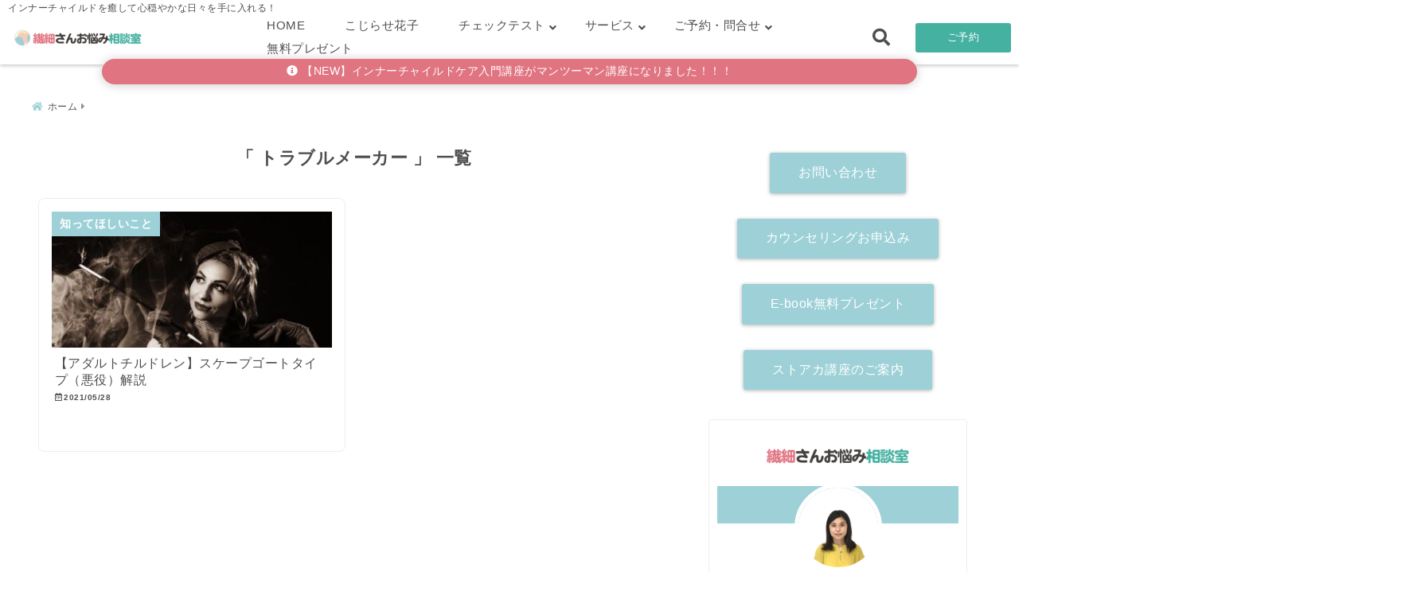

--- FILE ---
content_type: text/html; charset=UTF-8
request_url: https://kojirasesensaisan.com/tag/%E3%83%88%E3%83%A9%E3%83%96%E3%83%AB%E3%83%A1%E3%83%BC%E3%82%AB%E3%83%BC/
body_size: 22416
content:
<!DOCTYPE html>
<!--[if lt IE 7]> <html class="ie6" dir="ltr" lang="ja" prefix="og: https://ogp.me/ns#"> <![endif]-->
<!--[if IE 7]> <html class="i7" dir="ltr" lang="ja" prefix="og: https://ogp.me/ns#"> <![endif]-->
<!--[if IE 8]> <html class="ie" dir="ltr" lang="ja" prefix="og: https://ogp.me/ns#"> <![endif]-->
<!--[if gt IE 8]><!--> <html dir="ltr" lang="ja" prefix="og: https://ogp.me/ns#"> <!--<![endif]-->
<head>
<meta charset="UTF-8" />
<meta name="viewport" content="width=device-width,initial-scale=1.0">
<meta name="format-detection" content="telephone=no" />
<meta name="theme-color" content="#4285f4">
<meta name="robots" content="noindex,follow">

<meta name="description" content="" />
<link rel="canonical" href="https://kojirasesensaisan.com/tag/%E3%83%88%E3%83%A9%E3%83%96%E3%83%AB%E3%83%A1%E3%83%BC%E3%82%AB%E3%83%BC/"><!-- OGP -->
<meta property="og:type" content="website">
<meta property="og:title" content="【アダルトチルドレン】スケープゴートタイプ（悪役）解説" />
<meta property="og:description" content="" />
<meta property="og:url" content="https://kojirasesensaisan.com/ac-scapegoat/" />
<meta name="twitter:card" content="summary_large_image" />
<meta property="og:site_name" content="繊細さんお悩み相談室" />
<meta property="og:locale" content="ja_JP" />
<meta property="fb:admins" content="280000225843319" />
<meta property="fb:app_id" content="1760580897575502" />
<meta name="robots" content="max-image-preview:large" />
<!-- /OGP -->
<!-- Fontawesome Free Icon全て読込むとき -->
<!-- Fontawesomeの必要最低限にするとき -->
	<link rel="stylesheet" href="https://kojirasesensaisan.com/wp-content/themes/deer/css/fontawesome.min.css" media="print" onload="this.media='all'">
<!-- /Fontawesome設定終わり -->
<link rel="preload prefetch" as="font" href="https://kojirasesensaisan.com/wp-content/themes/deer/fonts/fa-brands-400.woff2" crossorigin>
<link rel="preload prefetch" as="font" href="https://kojirasesensaisan.com/wp-content/themes/deer/fonts/fa-regular-400.woff2" crossorigin>
<link rel="preload prefetch" as="font" href="https://kojirasesensaisan.com/wp-content/themes/deer/fonts/fa-solid-900.woff2" crossorigin>
<!-- Googleフォントを適用するとき -->
<!-- Googleフォントを適用しないとき -->
	<style>
		body{letter-spacing:.5px;font-family:'Helvetica Neue',Helvetica,'Hiragino Sans','ヒラギノ角ゴ ProN W3','Hiragino Kaku Gothic ProN',"メイリオ",'Meiryo',sans-serif;min-width:320px;word-wrap:break-word;#f2f2f2;overflow:hidden;}
		.gf{font-family:'Helvetica Neue',Helvetica,'Hiragino Sans','ヒラギノ角ゴ ProN W3','Hiragino Kaku Gothic ProN',"メイリオ",'Meiryo',sans-serif;font-weight:700}
	</style>
<!-- /Googleフォント設定終わり -->
<style>
*{margin:0;padding:0}
.pcnone{display:block;content-visibility: visible}
.smanone{display:none;content-visibility: hidden}
main,article,aside,header,canvas,details,figcaption,figure,footer,nav,section,summary{display:block}
#wpadminbar{position:fixed!important;transition:.5s ease}
.disappear{display:none;content-visibility: hidden;transition:.5s ease}
#totalcover{position:relative}
.header-change{display:flex;justify-content:space-between;position:fixed;top:-150px;transition:.5s;width:100%;z-index:1}
.header-change.show{top:0;left:0}
header .sitename img,.change-sitename img{max-height:35px;width:auto;margin:5px}
.sitename img a,.change-sitename img a{max-width:210px;margin:0 auto}
.header-search-btn.none #search-button{position:relative;top:0;right:0}
#header-gazou-pc{display:none}
a{position:relative;display:inline;text-decoration:underline;transition:.3s}
img,video,object{max-width:100%;height:auto;border:none;vertical-align:bottom;-webkit-transition:.8s;-moz-transition:.8s;-o-transition:.8s;-ms-transition:.8s;transition:.8s}
.clearfix:after{content:".";display:block;clear:both;height:0;visibility:hidden}
.clearfix{display:block}
.clear{clear:both}
p{font-size:16px;font-weight:300;line-height:1.9em;margin-bottom:20px;}
header .sitename,.change-sitename{font-size:22px;font-weight:800;line-height:22px;padding:0;height:auto;margin-bottom:0}
header .sitename a,.change-sitename a{font-size:22px;width:90%;text-decoration:none;font-weight:700;line-height:40px}
header h1{font-size:12px;font-weight:400}
header a{text-decoration:none}
header .descr{max-width:1400px;height:12px;text-align:left;font-size:10px;padding:0 10px 3px;font-weight:500;margin:0 auto;line-height:12px}
ul.breadcrumb {display: flex;align-items: center;}
ul.breadcrumb li{list-style:none;font-size:12px}
ul.breadcrumb li a{display:block;float:left;padding:0;margin:5px 0}
ul.breadcrumb li:first-child a:before{content:"\f015";font-family:"Font Awesome\ 5 Free";font-weight:700;margin-right:5px}
ul.breadcrumb li a:after{content:"\f0da";font-family:"Font Awesome\ 5 Free";font-weight:700;margin:0 10px 0 5px;margin-right:5px;color:#8e8e8e}
.header-action-btn a{display:block;min-width:100px;padding:10px;font-size:.8rem;border-radius:3px;text-decoration:none}
.header-action-btn{position:relative;z-index:2;text-align:center;margin:0 10px}
#change-logo{text-align:left}
ul.breadcrumb li:last-child{display:none}
h2{font-weight:700;font-size:20px;padding:1em 1.5em;margin:10px 0;border-radius:3px;line-height:1.6em}
.itiran-dl.clearfix {content-visibility: auto;contain-intrinsic-size: auto;}
#topnews h3{border-width:0}
#topnews .itiran-dl.clearfix,#newposts .itiran-dl.clearfix{position:relative;padding:8px 5px;margin:0 0 15px;transition:.3s ease;border-radius:3px;border:.0625rem solid #eee}
#topnews .itiran-dl.clearfix a.ripple.click-all,#newposts .itiran-dl.clearfix a.ripple.click-all{content-visibility: auto;contain: strict;position:absolute;top:0;left:0;width:100%;height:100%;z-index:1;transition:.2s ease}
#newposts .itiran-dl.clearfix:last-child{display:none}
#topnews .itiran-dt,#newposts .itiran-dt{width:128px;height:72px;overflow:hidden;float:left;position:relative;display:flex;justify-content:center;align-items:center}
#topnews .itiran-dt a,#newposts .itiran-dt a{width:100%}
#topnews .itiran-dt img,#newposts .itiran-dt img{width:100%}
.category_info p{position:absolute;top:0;z-index:1;padding:3px;font-size:10px;line-height:14px}
#topnews .itiran-dd,#newposts .itiran-dd{width:calc(100% - 133px);padding:0 0 2px 5px;float:left}
#topnews .clearfix .itiran-dd h3,#newposts .clearfix .itiran-dd h3{font-size:14px;font-weight:700;padding:0;margin-bottom:2px}
#topnews .clearfix .itiran-dd h3 a,#newposts .clearfix .itiran-dd h3 a{font-weight:500;text-decoration:none;line-height:1.3em;font-size:.9em}
#topnews .clearfix .itiran-dd .blog_info p,#newposts .clearfix .itiran-dd .blog_info p{float:left;font-size:10px;font-weight:700;line-height:13px;margin:0;padding:0 2px;width:100%;position:relative;left:0}
#topnews .clearfix .itiran-dd .blog_info p:before,#newposts .clearfix .itiran-dd .blog_info p:before{position:relative;font-family:'Font Awesome 5 Free';font-weight:400;content:"\f073";left:-2px}
h4.widgettitle{text-align:center;padding:10px 0;margin:20px 5px;border-radius:3px}
.article-date-design.date-deer-design {display:block;margin:0}
.article-date-design.date-deer-design .article-date{width:80px;height:80px;position:absolute;display:flex;justify-content:center;flex-wrap:wrap;align-items:center;align-content:center}
.article-date-design.date-deer-design .published-year{text-align:center;font-size:12px}
.article-date-design.date-deer-design .published-day{font-size:20px;font-weight:700;padding:0 0 2px}
.article-date-design.date-deer-design .published-date span{font-size:10px}
.article-date-design.date-deer-design .modified-date{text-align:center;font-size:12px;padding:0;position:absolute;z-index:1;width:80px;height:80px;display:flex;justify-content:center;align-items:center}
.modified-md{font-size:20px;margin:0 0 5px}
.article-date-design.date-deer-design .modified-date span{font-size:10px}
#side aside ul li{list-style:none}
#side aside ul{margin:0;padding:5px}
#side aside h4{font-size:18px;font-weight:400;padding:10px 5px;margin:15px 0 5px;line-height:33px;border-radius:.15em;clear:both}
#side aside ul li a{position:relative;display:inline;width:100%;line-height:2em;margin:0}
#side aside #mybox ul{color:#1a1a1a;margin-bottom:20px;padding:0 5px 10px;border-radius:3px;list-style:none}
#side p{font-size:.8em;line-height:24px}
#main-navigation ul{position:relative;left:50%;float:left}
#main-navigation ul li{list-style:none;padding:0;font-size:13px;display:block;position:relative;left:-50%;float:left}
#main-navigation ul li a{display:flex;flex-direction:column;padding:5px 25px;border-radius:1px;position:relative;margin:0;font-weight:500;font-size:15px}
#main-navigation li a{text-align:center;text-decoration:none;padding:5px 10px;display:block;-webkit-transition:all .3s ease;-moz-transition:all .3s ease;-o-transition:all .3s ease;transition:all .3s ease}
#main-navigation li ul{display:none;border-top:1px #ccc;border-bottom:1px #ccc;border-radius:2px;padding:0;position:absolute;top:100%;left:0;margin:0 0 0 -1px;z-index:999}
#main-navigation ul li.main-parent-menu a:after{position:absolute;right:10px;content:"\f107";font-family:'Font Awesome 5 Free';font-size:14px;font-weight:700;line-height:24px;transition:.3s ease}
#main-navigation li a span{font-size:12px;font-weight:400;display:block}
#main-navigation ul li ul li{left:0}
#side aside #search{padding-bottom:0;position:relative;clear:both;margin:10px 0}
#search{margin:75px 10px}
button.searchsubmit{width:45px;height:45px;padding:0;font-family:"Font Awesome 5 Free";font-size:28px;border:none;background:transparent;position:absolute;z-index:1;top:12px;right:5px;color:#5a5a5a}
#side aside button.searchsubmit{top:14px}
#side aside .side-profile a{font-weight:700}
.side-profile .side-profcoverimg img{width:100%}
.side-profcoverimg{height:120px;overflow:hidden;position:relative;display:flex;align-items:center}
.no-cover-side-profimg{display:flex;margin:-10px -10px 0;padding:10px;justify-content:center;align-items:center}
.no-cover-side-profimg img{border-radius:50%;width:100px;margin:0;border:5px solid #fff}
#header-upper-area,#change-header-upper-area{max-width:100%;padding:0 0 5px;margin:0 auto;box-shadow:0 .125rem .25rem #ccc;position:relative;width:100%}
#header-upper-area{z-index:2}
#header-upper-area.goup{position:relative;top:-300px;transition:.3s ease}
.transmission #header-upper-area{position:absolute;background:rgba(0,0,0,0);box-shadow:0 0 0}
.transmission .header-info{display:none;}
#header-sp-wrap .pcnone .transmission .header-info{bottom:0;top:unset}
.transmission.isnot-front-page.smanone .header-info {display: block;}
.pcnone .transmission .header-info {display: none;}
.transparent-up-info {display: none;text-align: center;}
.transparent-up-info.transmission {display: block;}
.transparent-up-info a {display: block;padding: 5px;text-decoration: none}
.left-menu-box{position:relative;float:left;width:45px;height:45px;margin:0 5px}
#logo-area,#change-logo-area{width:100%;max-width:1400px;padding:0;margin:5px auto;text-align:left;position:relative;display:flex;align-items:center;justify-content:space-between}
#logo,#change-logo{width:calc(100% - 110px);margin:0 auto;float:left}
#logo{text-align:center}
#change-logo{text-align:left}
#logo.logoleft,#change-logo.logoleft{float:left}
p.sitename,p .change-sitename{padding:3px 0;margin:0;height:100%;min-height:40px}
.header-search-btn{width:45px;height:45px;margin:0 5px;float:right}
#header-gazou-area{max-width:2500px;padding:0;margin:0 auto;position:relative;overflow:hidden}
#navi-area{text-align:center;max-width:1200px;padding:0;margin:0 0 0 auto;position:relative;z-index:2}
#top-upper{max-width:1200px;padding:0 auto;margin:0 auto 15px}
#top-under{max-width:820px;margin:0 auto;float:none;clear:both}
header{text-align:center;padding-top:3px}
#gazou{height:auto;max-width:100%!important}
html{overflow:auto}
body{overflow:hidden}
#spnaviwrap{position:relative}
.spnavi{overflow:hidden;width:100%}
nav#sp-navi::-webkit-scrollbar{display:none}
nav#sp-navi{overflow-x:auto;-webkit-overflow-scrolling:touch;width:100%}
nav#sp-navi ul{display:flex;max-width:100%;margin:0;padding:0;justify-content:flex-start;align-items:center}
#spnaviwrap .spnavi ul li{list-style:none;text-align:center}
#spnaviwrap .spnavi ul li a{margin:2px auto;padding:5px;font-size:10px;min-width:100px;display:inline-block}
nav#sp-navi ul li a i,nav#sp-navi ul li a svg{display:block;font-size:24px;margin:2px auto}
#sp-navi ul li a img{display:block;margin:0 auto;width:28px}
#side input.s{position:relative;width:95.5%;height:50px;padding:10px 2%;border:none;background:#eee;border-radius:3px}
#side aside a{font-weight:400;color:#333;text-decoration:none}
#header-sp-wrap{overflow:hidden;height:100%;position:relative}
#header-sp{position:relative;margin:-5px -0}
#header-sp-innner-center{position:absolute;top:50%;left:50%;-webkit-transform:translate(-50%,-50%);-moz-transform:translate(-50%,-50%);-ms-transform:translate(-50%,-50%);-o-transform:translate(-50%,-50%);transform:translate(-50%,-50%);width:90%;height:auto;z-index:1}
.header-info{font-size:.85em;text-align:center;padding:0;position:absolute;bottom:-35px;left:50%;transform:translateX(-50%);width:80%;max-width:1200px}
#header-sp-wrap .header-info{font-size:.85em;text-align:center;padding:0;position:absolute;top:0;left:50%;transform:translateX(-50%);width:90%;z-index:1}
.header-info a{display:block;padding:7px 10px;border-radius:30px;margin:10px auto;text-decoration:none;box-shadow:0 1px 13px #ccc}
.header-info.not-front.pcnone{bottom:0;width:90%}
.page-template-sp-landingpage #wrapper{margin:0 auto}
body.page-template-sp-landingpage #contentInner{margin:0 auto;padding:0 5px}
body.page-template-sp-landingpage main{padding:0 20px}
#wrapper{max-width:600px;padding:0;margin:0 auto}
#content{margin:0 5px;width:auto}
#contentInner{padding:10px 5px;border-radius:3px}
main{margin:0 0 10px;padding:0 5px 40px}
.pagination{clear:both;position:relative;font-size:18px;line-height:18px;margin:20px;display:flex;padding:0;justify-content:center;align-items:center}
.pagination span,.pagination a{display:block;float:left;border-radius:3px;margin:0;padding:5px;text-decoration:none;width:30px;height:30px;line-height:30px;text-align:center}
.pagination .current{padding:5px;color:#fff;}
.modified-date,.modified-date.date-normal{display:none}
.article-date,.article-date.date-normal{display:none}
.article-date-design,.article-date-design.date-normal{margin:0 0 0 10px}
.article-date-design,.article-date-design.date-normal,.page-article-date-design{font-size:12px;display:flex;flex-wrap:wrap;align-items:center;flex-direction:row;justify-content:flex-start}
.modified-date-normal,.modified-date-normal.date-normal,.article-date-normal,.article-date-normal.date-normal,.page-article-date-design .modified-date-normal,.page-article-date-design .article-date-normal{margin:5px 10px 10px 0}
.page-article-date-design{margin:0}
.writer-name{margin:0 0 5px}
.writer-name i{margin:0 0 0 10px}
.modified-date-normal.date-deer-design{display:none}
.published-date-normal.date-deer-design{display:none}
.writer-normal.date-deer-design{display:none}
.page-both-date-design{font-size:12px;display:flex;flex-wrap:wrap;align-items:center;flex-direction:row;justify-content:flex-start;margin:0 0 -15px}
.page-both-date-design .modified-date-normal,.page-both-date-design .article-date-normal{margin:0 10px 0 0}
.lpwide2{margin:0 -100px;padding:20px 100px;clear:both}
.lpwide2-inner{max-width:420px;width:100%;padding:0}
.textwidget{margin:0;padding:5px}
.ripple{position:relative;overflow:hidden}
h2.toppage{background:none;text-align:left;margin:0;display:block;padding:20px 10px;letter-spacing:1px;font-size:1.5rem;font-weight:400}
#start-menu,#change-start-menu{display:none}
.left-menu{width:40px;height:40px;line-height:40px;border-radius:3px;text-align:center;font-size:23px;position:absolute;z-index:1;padding:3px;top:-5px;left:-1px;animation:fadeIn .5s ease 0 1 normal}
.menu-title{position:absolute;font-size:10px;top:25px;left:7px;animation:fadeIn .3s ease 0 1 normal}
.left-menu-close{display:none}
#start-search{display:none}
#search-button{padding:0;top:0;right:5px;width:45px;height:45px;line-height:45px;border-radius:50%;text-align:center;font-size:20px;color:#fff;-webkit-transition:all .3s ease;-moz-transition:all .3s ease;-o-transition:all .3s ease;overflow:hidden;z-index:997}
#search-button-close{display:none}
#search-wrap{display:none}
.simple-sns-share-btn{display:none}
.simple-sns-share-btn.clean-type{display:none}
.only-one-share-btn.simple-type{display:none}
.simple-sns-share-btn.simple-type .sns{display:flex;justify-content:space-evenly}
.simple-sns-share-btn.simple-type .sns a{width:30px;height:30px;font-size:24px;line-height:30px}
.simple-sns-share-btn.simple-type{display:block;border-bottom:solid .0625rem #e0e0e0;margin:0 10px 20px}
#start-article-share{display:none}
#article-share-btn{padding:0;bottom:-10px;right:10px;width:45px;height:45px;line-height:45px;border-radius:50%;text-align:center;font-size:20px;-webkit-transition:all .3s ease;-moz-transition:all .3s ease;-o-transition:all .3s ease;overflow:hidden;z-index:0;position:absolute;background:#fff;box-shadow:0 1px 5px #ccc;transition:..2s ease-in-out}
#article-share-btn:hover{box-shadow:0 5px 15px #888;transition:.2s ease-in-out}
#article-share-btn-close{display:none}
#article-share-wrap{display:none}
#start-article-share:checked ~ #article-share-wrap{display:block}
#article-share-wrap{margin:0;position:fixed;z-index:10000;top:50%;left:50%;transform:translate(-50%,-50%);width:90%;max-width:500px;height:auto;background:#fff;border-radius:3px}
#start-article-share:checked ~ label #article-share-close{position:fixed;display:block;right:0;top:0;width:100vw;height:100vh;background:rgb(0 0 0 / 60%);color:#fff;font-weight:700;z-index:10000;line-height:55px;font-size:50px;text-align:center;animation:fadeIn .3s ease 0 1 normal}
#article-share-wrap .sns{margin:10px;display:flex;justify-content:space-evenly}
#article-share-wrap .share-btns .sns a{position:relative;display:block;font-size:30px;width:50px;height:50px;line-height:50px;text-align:center;margin:0}
li.cat-item{list-style:none}
#top-under{max-width:800px}
#start-menu:checked ~ label .menu-title,#change-start-menu:checked ~ label .menu-title{display:none}
.left-menu-wrap ul li a:hover{background:#efefef}
.left-menu-wrap ul li a{color:#2d2d2d;font-size:.9em;font-weight:400;width:90%;padding:10px 0;margin:5px 0;display:inline-block;text-decoration: none}
.left-menu-wrap ul{list-style:none}
.left-menu-wrap{position:fixed;z-index:999;top:0;left:-400px;overflow:hidden;overflow-y:auto;width:285px;height:100vh;color:#1a1a1a;text-align:left;background:#fff;margin:0 auto;padding:0;box-shadow:0 1px 14px #000}
.left-menu-yohaku{padding:50px}
.left-menu-header{display:block;position:relative;top:0;height:auto;width:100%;left:0}
.left-menu-header p.sitename{display:block;position:relative;top:0;padding:10px;margin:0}
.left-menu-header p.sitename a{width:90%;position:relative;top:80px;padding:5px;font-size:20px}
.left-menu-header p.sitename img{position:relative;max-width:100%;width:auto;height:35px;margin:0;padding:0}
.left-menu-style{padding:10px}
.left-menu-wrap h4{color:#fff;padding:5px 10px;margin:10px 0;border-radius:3px}
#wp-a11y-speak-polite{display:none}
.footer-fix-menu{position:fixed;left:0;bottom:0;height:65px;z-index:9999;border-top:1px solid #ccc}
.footer-fix-menu a{margin:5px 0 0;text-decoration:none}
.footer-table-ul.pcnone{display:table;padding:0;table-layout:fixed;text-align:center;width:100%}
.footer-table-ul.pcnone li{display:table-cell;vertical-align:top;height:65px;padding:7px}
.footer-icon{font-size:1.5em}
.footer-memu-text{font-size:10px;margin:2px 0 0}
.social-share-button{max-width:320px;margin:0 auto;padding:10px;text-align:center}
.social-share-button ul{padding:0;margin:10px 0}
#side aside #mybox .social-share-button ul{padding:0;margin:0}
#side aside .social-share-button ul li a{display:block;padding:0;margin:0 auto;width:40px;height:40px;line-height:40px;font-size:1.4em;border-radius:50%;color:#333}
#side aside .social-share-button ul li{line-height:1.5em;padding:5px}
.social-share-button ul{display:table;table-layout:fixed;text-align:center;width:100%}
.social-share-button ul li{display:table-cell;vertical-align:center}
.social-share-button ul li a:before{display:none}
.side-name{font-size:1.2em;font-weight:700;text-align:center;margin:3px 0}
.side-job{text-align:center;font-size:.85em;font-weight:700;margin:10px auto;line-height:20px}
.side-profimg{text-align:center;margin:-50px 0 0;position:relative;width:100px;left:calc(50% - 5px);transform:translateX(-50%)}
.side-profimg img{border-radius:50%;margin:0;border:solid 5px #fff}
.side-profile p{margin:10px 0;padding:0 5px}
.side-profile .social-share-button{padding:0}
.side-profile{margin:20px0;border-radius:3px;padding:10px;border:.0625rem solid #eee;overflow:hidden}
.social-prof-link a{padding:10px}
video#wp-custom-header-video {margin: 0 0 -5px;}
.yokonarabi-wrap{display:flex;overflow:auto;justify-content:space-between;align-items: flex-start;text-align:center;max-width:1200px;margin: 0 auto}
.yokonarabi-inner{margin:10px;min-width:80px;;max-width:80px;text-align:center;font-size:.85rem}
.yokonarabi-inner a {text-decoration: none;margin: 10px;display:inherit}
.yokonarabi-wrap::-webkit-scrollbar{height:2px}
.yokonarabi-wrap::-webkit-scrollbar-track{background:#ddd}
.yokonarabi-wrap::-webkit-scrollbar-thumb{background:#6f6f6f}
li.wp-block-latest-comments__comment footer {margin: 0;}
@media only screen and (min-width: 440px) {
header .sitename img,.change-sitename img{max-width:300px}
.yokonarabi-inner{font-size:1rem}
ul.breadcrumb li a{margin:0}
header .sitename a{width:100%;font-size:26px;line-height:32px}
#topnews .itiran-dl.clearfix,#newposts .itiran-dl.clearfix{overflow:hidden;padding:2%;margin-bottom:0;width:43.4%;float:left;margin:5px 1% 35px;height:285px;border:solid .0625rem #eee;border-radius:.5rem}
#topnews .itiran-dt,#newposts .itiran-dt{width:100%;height:65%;align-items:flex-start}
#topnews .itiran-dd,#newposts .itiran-dd{width:98%;padding:1%}
#topnews .clearfix .itiran-dd h3,#newposts .clearfix .itiran-dd h3{font-size:18px;line-height:18px;font-weight:400;padding:0;margin:5px 0}
#newposts .clearfix .itiran-dd h3{overflow:hidden;height:45px}
.category_info p{position:absolute;top:0;z-index:1;padding:3px;font-size:14px;line-height:20px}
}
@media only screen and (min-width: 780px) {
.smanone{display:block;content-visibility: visible}
.pcnone{display:none;content-visibility: hidden}
h1.descr.logo-center {text-align: center;}
#logo-area.logo-center {display: block;}
#logo.logo-center{margin:0 auto;text-align:center;max-width:500px;width:100%}
#logo.logo-center .sitename img{max-width:500px;max-height:60px}
.center-position, .center-position.logo-center{display:flex;align-items:center}
#navi-area.logo-center{margin:10px auto}
.yokonarabi-inner{min-width:120px;max-width:120px}
#logo,#change-logo{text-align:left;margin:5px;max-width:300px;float:left}
.left-menu-box{display:none}
.page-article-date-design .modified-date-normal,.page-article-date-design .article-date-normal{margin:0 10px 10px 0}
#newposts .itiran-dl.clearfix{width:27%;margin:10px 1%;padding:2%;transition:.2s ease}
#newposts .itiran-dl.clearfix:hover{transition:.2s ease;box-shadow:0 5px 10px #ccc}
.footer-table-ul.pcnone{display:none}
#header-gazou-pc{display:block}
header .sitename a,.change-sitename a{width:100%;font-size:22px;line-height:40px}
#logo,#change-logo{float:none}
header .sitename{font-size:26px;line-height:40px;height:auto}
.header-gazou-inner{position:absolute;top:50%;left:50%;-webkit-transform:translate(-50%,-50%);-moz-transform:translate(-50%,-50%);-ms-transform:translate(-50%,-50%);-o-transform:translate(-50%,-50%);transform:translate(-50%,-50%);z-index:0;width:80%;height:auto}
#topnews .itiran-dt,#newposts .itiran-dt{height:60%;position:relative:}
body.page-template.page-template-page-one-column.page .post,body.page-template-page-one-column-sns.page .post {max-width: 1200px}
}
</style>

<link rel="alternate" type="application/rss+xml" title="繊細さんお悩み相談室 RSS Feed" href="https://kojirasesensaisan.com/feed/" />
<link rel="pingback" href="https://kojirasesensaisan.com/xmlrpc.php" />
<link rel="pingback" href="https://kojirasesensaisan.com/xmlrpc.php" />
<link rel="preconnect" href="cdnjs.cloudflare.com">
<link rel="preconnect" href="ajax.googleapis.com">
<link rel="preconnect" href="unpkg.com">
<link rel="preconnect dns-prefetch" href="www.googletagmanager.com">
<link rel="preconnect dns-prefetch" href="www.google-analytics.com">
<link rel="preconnect dns-prefetch" href="www.gstatic.com">
<link rel="preconnect dns-prefetch" href="script.hotjar.com">
<link rel="preconnect dns-prefetch" href="connect.facebook.net">
<link rel="preconnect dns-prefetch" href="hcaptcha.com">


		<!-- All in One SEO 4.9.3 - aioseo.com -->
		<title>トラブルメーカー | 繊細さんお悩み相談室</title>
	<meta name="robots" content="noindex, max-snippet:-1, max-image-preview:large, max-video-preview:-1" />
	<link rel="canonical" href="https://kojirasesensaisan.com/tag/%e3%83%88%e3%83%a9%e3%83%96%e3%83%ab%e3%83%a1%e3%83%bc%e3%82%ab%e3%83%bc/" />
	<meta name="generator" content="All in One SEO (AIOSEO) 4.9.3" />
		<script type="application/ld+json" class="aioseo-schema">
			{"@context":"https:\/\/schema.org","@graph":[{"@type":"BreadcrumbList","@id":"https:\/\/kojirasesensaisan.com\/tag\/%E3%83%88%E3%83%A9%E3%83%96%E3%83%AB%E3%83%A1%E3%83%BC%E3%82%AB%E3%83%BC\/#breadcrumblist","itemListElement":[{"@type":"ListItem","@id":"https:\/\/kojirasesensaisan.com#listItem","position":1,"name":"Home","item":"https:\/\/kojirasesensaisan.com","nextItem":{"@type":"ListItem","@id":"https:\/\/kojirasesensaisan.com\/tag\/%e3%83%88%e3%83%a9%e3%83%96%e3%83%ab%e3%83%a1%e3%83%bc%e3%82%ab%e3%83%bc\/#listItem","name":"\u30c8\u30e9\u30d6\u30eb\u30e1\u30fc\u30ab\u30fc"}},{"@type":"ListItem","@id":"https:\/\/kojirasesensaisan.com\/tag\/%e3%83%88%e3%83%a9%e3%83%96%e3%83%ab%e3%83%a1%e3%83%bc%e3%82%ab%e3%83%bc\/#listItem","position":2,"name":"\u30c8\u30e9\u30d6\u30eb\u30e1\u30fc\u30ab\u30fc","previousItem":{"@type":"ListItem","@id":"https:\/\/kojirasesensaisan.com#listItem","name":"Home"}}]},{"@type":"CollectionPage","@id":"https:\/\/kojirasesensaisan.com\/tag\/%E3%83%88%E3%83%A9%E3%83%96%E3%83%AB%E3%83%A1%E3%83%BC%E3%82%AB%E3%83%BC\/#collectionpage","url":"https:\/\/kojirasesensaisan.com\/tag\/%E3%83%88%E3%83%A9%E3%83%96%E3%83%AB%E3%83%A1%E3%83%BC%E3%82%AB%E3%83%BC\/","name":"\u30c8\u30e9\u30d6\u30eb\u30e1\u30fc\u30ab\u30fc | \u7e4a\u7d30\u3055\u3093\u304a\u60a9\u307f\u76f8\u8ac7\u5ba4","inLanguage":"ja","isPartOf":{"@id":"https:\/\/kojirasesensaisan.com\/#website"},"breadcrumb":{"@id":"https:\/\/kojirasesensaisan.com\/tag\/%E3%83%88%E3%83%A9%E3%83%96%E3%83%AB%E3%83%A1%E3%83%BC%E3%82%AB%E3%83%BC\/#breadcrumblist"}},{"@type":"Organization","@id":"https:\/\/kojirasesensaisan.com\/#organization","name":"\u7e4a\u7d30\u3055\u3093\u304a\u60a9\u307f\u76f8\u8ac7\u5ba4","description":"\u30a4\u30f3\u30ca\u30fc\u30c1\u30e3\u30a4\u30eb\u30c9\u3092\u7652\u3057\u3066\u5fc3\u7a4f\u3084\u304b\u306a\u65e5\u3005\u3092\u624b\u306b\u5165\u308c\u308b\uff01","url":"https:\/\/kojirasesensaisan.com\/","logo":{"@type":"ImageObject","url":"https:\/\/kojirasesensaisan.com\/wp-content\/uploads\/2020\/04\/OmGToeYt6ej5f8ypw4d0nvvEeETmklodoGmouSZP_vrSqKzIQk9n1Mc1rbZPZqMlv2rRAFFVi10Qb0-pCk6jj3lLwmBu4SemD18Y9Yn1g1wnz1BpJ-5R1Z65PglvotEy-e1586230847757.jpg","@id":"https:\/\/kojirasesensaisan.com\/tag\/%E3%83%88%E3%83%A9%E3%83%96%E3%83%AB%E3%83%A1%E3%83%BC%E3%82%AB%E3%83%BC\/#organizationLogo","width":512,"height":512},"image":{"@id":"https:\/\/kojirasesensaisan.com\/tag\/%E3%83%88%E3%83%A9%E3%83%96%E3%83%AB%E3%83%A1%E3%83%BC%E3%82%AB%E3%83%BC\/#organizationLogo"},"sameAs":["https:\/\/www.facebook.com\/kojirasesensaisan","https:\/\/twitter.com\/ZuJ4J8johm1r2wq","https:\/\/www.instagram.com\/hsp.yokomori\/"]},{"@type":"WebSite","@id":"https:\/\/kojirasesensaisan.com\/#website","url":"https:\/\/kojirasesensaisan.com\/","name":"\u7e4a\u7d30\u3055\u3093\u304a\u60a9\u307f\u76f8\u8ac7\u5ba4","description":"\u30a4\u30f3\u30ca\u30fc\u30c1\u30e3\u30a4\u30eb\u30c9\u3092\u7652\u3057\u3066\u5fc3\u7a4f\u3084\u304b\u306a\u65e5\u3005\u3092\u624b\u306b\u5165\u308c\u308b\uff01","inLanguage":"ja","publisher":{"@id":"https:\/\/kojirasesensaisan.com\/#organization"}}]}
		</script>
		<!-- All in One SEO -->

	    <script>
	        var ajaxurl = "https://kojirasesensaisan.com/wp-admin/admin-ajax.php";
	    </script>
	<link rel='dns-prefetch' href='//www.google.com' />
<link rel='dns-prefetch' href='//s.w.org' />
		<script type="text/javascript">
			window._wpemojiSettings = {"baseUrl":"https:\/\/s.w.org\/images\/core\/emoji\/13.1.0\/72x72\/","ext":".png","svgUrl":"https:\/\/s.w.org\/images\/core\/emoji\/13.1.0\/svg\/","svgExt":".svg","source":{"concatemoji":"https:\/\/kojirasesensaisan.com\/wp-includes\/js\/wp-emoji-release.min.js?ver=5.8.12"}};
			!function(e,a,t){var n,r,o,i=a.createElement("canvas"),p=i.getContext&&i.getContext("2d");function s(e,t){var a=String.fromCharCode;p.clearRect(0,0,i.width,i.height),p.fillText(a.apply(this,e),0,0);e=i.toDataURL();return p.clearRect(0,0,i.width,i.height),p.fillText(a.apply(this,t),0,0),e===i.toDataURL()}function c(e){var t=a.createElement("script");t.src=e,t.defer=t.type="text/javascript",a.getElementsByTagName("head")[0].appendChild(t)}for(o=Array("flag","emoji"),t.supports={everything:!0,everythingExceptFlag:!0},r=0;r<o.length;r++)t.supports[o[r]]=function(e){if(!p||!p.fillText)return!1;switch(p.textBaseline="top",p.font="600 32px Arial",e){case"flag":return s([127987,65039,8205,9895,65039],[127987,65039,8203,9895,65039])?!1:!s([55356,56826,55356,56819],[55356,56826,8203,55356,56819])&&!s([55356,57332,56128,56423,56128,56418,56128,56421,56128,56430,56128,56423,56128,56447],[55356,57332,8203,56128,56423,8203,56128,56418,8203,56128,56421,8203,56128,56430,8203,56128,56423,8203,56128,56447]);case"emoji":return!s([10084,65039,8205,55357,56613],[10084,65039,8203,55357,56613])}return!1}(o[r]),t.supports.everything=t.supports.everything&&t.supports[o[r]],"flag"!==o[r]&&(t.supports.everythingExceptFlag=t.supports.everythingExceptFlag&&t.supports[o[r]]);t.supports.everythingExceptFlag=t.supports.everythingExceptFlag&&!t.supports.flag,t.DOMReady=!1,t.readyCallback=function(){t.DOMReady=!0},t.supports.everything||(n=function(){t.readyCallback()},a.addEventListener?(a.addEventListener("DOMContentLoaded",n,!1),e.addEventListener("load",n,!1)):(e.attachEvent("onload",n),a.attachEvent("onreadystatechange",function(){"complete"===a.readyState&&t.readyCallback()})),(n=t.source||{}).concatemoji?c(n.concatemoji):n.wpemoji&&n.twemoji&&(c(n.twemoji),c(n.wpemoji)))}(window,document,window._wpemojiSettings);
		</script>
		<style type="text/css">
img.wp-smiley,
img.emoji {
	display: inline !important;
	border: none !important;
	box-shadow: none !important;
	height: 1em !important;
	width: 1em !important;
	margin: 0 .07em !important;
	vertical-align: -0.1em !important;
	background: none !important;
	padding: 0 !important;
}
</style>
	<link rel='stylesheet' id='wp-block-library-css'  href='https://kojirasesensaisan.com/wp-includes/css/dist/block-library/style.min.css?ver=5.8.12' type='text/css' media='all' />
<link rel='stylesheet' id='aioseo/css/src/vue/standalone/blocks/table-of-contents/global.scss-css'  href='https://kojirasesensaisan.com/wp-content/plugins/all-in-one-seo-pack/dist/Lite/assets/css/table-of-contents/global.e90f6d47.css?ver=4.9.3' type='text/css' media='all' />
<link rel='stylesheet' id='sensei-theme-blocks-css'  href='https://kojirasesensaisan.com/wp-content/plugins/sensei-lms/assets/dist/css/sensei-theme-blocks.css?ver=4a04825a9488c925774f' type='text/css' media='all' />
<link rel='stylesheet' id='sensei-learning-mode-css'  href='https://kojirasesensaisan.com/wp-content/plugins/sensei-lms/assets/dist/css/learning-mode.css?ver=b7ba5b2aa8ec2b8fae78' type='text/css' media='all' />
<link rel='stylesheet' id='sensei-sidebar-mobile-menu-css'  href='https://kojirasesensaisan.com/wp-content/plugins/sensei-lms/assets/dist/css/sensei-course-theme/sidebar-mobile-menu.css?ver=3cd8985f0f22d55cf5f0' type='text/css' media='all' />
<link rel='stylesheet' id='module-frontend-css'  href='https://kojirasesensaisan.com/wp-content/plugins/sensei-lms/assets/dist/css/modules-frontend.css?ver=cca6dcd88abe8edd7799' type='text/css' media='all' />
<link rel='stylesheet' id='pages-frontend-css'  href='https://kojirasesensaisan.com/wp-content/plugins/sensei-lms/assets/dist/css/pages-frontend.css?ver=72db4891489e493cca34' type='text/css' media='all' />
<link rel='stylesheet' id='sensei-frontend-css'  href='https://kojirasesensaisan.com/wp-content/plugins/sensei-lms/assets/dist/css/frontend.css?ver=fbce49cad10bcabdf3e9' type='text/css' media='screen' />
<link rel='stylesheet' id='swpm.common-css'  href='https://kojirasesensaisan.com/wp-content/plugins/simple-membership/css/swpm.common.css?ver=4.5.7' type='text/css' media='all' />
<link rel='stylesheet' id='style-css'  href='https://kojirasesensaisan.com/wp-content/themes/deer/style.css?ver=5.8.12' type='text/css' media='all' />
<link rel='stylesheet' id='child-style-css'  href='https://kojirasesensaisan.com/wp-content/themes/deer_child/style.css?ver=5.8.12' type='text/css' media='all' />
<link rel='stylesheet' id='main-css'  href='https://kojirasesensaisan.com/wp-content/themes/deer/style.css?ver=5.8.12' type='text/css' media='all' />
<link rel='stylesheet' id='mts_simple_booking_front_css-css'  href='https://kojirasesensaisan.com/wp-content/plugins/mts-simple-booking-c/css/mtssb-front.css?ver=5.8.12' type='text/css' media='all' />
<link rel='stylesheet' id='yesno_style-css'  href='https://kojirasesensaisan.com/wp-content/plugins/yesno/css/style.css?ver=1.0.12' type='text/css' media='all' />
<link rel="https://api.w.org/" href="https://kojirasesensaisan.com/wp-json/" /><link rel="alternate" type="application/json" href="https://kojirasesensaisan.com/wp-json/wp/v2/tags/211" />		<style>
			:root {
						}
		</style>
		        <script type="text/javascript">
            jQuery(document).ready(function($) {
                $('#respond').html('<div class="swpm-login-to-comment-msg">コメントを残すにはログインしてください。</div>');
            });
        </script>
        
<style type="text/css">




/*カスタマイザーサイトカラー*/
/*1-AB*/
#header-upper-area, #change-header-upper-area {
	background: -webkit-linear-gradient(left, #fff, #fff); 
	background: linear-gradient(to right, #fff, #fff); 
}

/* 2*/
.left-menu { color: #4f4f4f;}
header .sitename a,.change-sitename a { color: #4f4f4f;}
header h1 { color: #4f4f4f;}
header .descr { color: #4f4f4f;}
.menu-title { color: #4f4f4f;}
header .sitename,.change-sitename { color: #4f4f4f;}
#main-navigation ul li a { color: #4f4f4f;}
#main-navigation ul li.main-parent-menu a:after{ color: #4f4f4f;}
#search-button{ color: #4f4f4f;}
#spnaviwrap .spnavi ul li a { color: #4f4f4f;}
#navi-large-area a { color: #4f4f4f;}

/*透過時*/
.transmission a.gf {color:;}
#main-navigation .transmission ul li a,#main-navigation .transmission ul li.main-parent-menu a:after {color:;}
.transmission #search-button {color:;}
.transmission .left-menu,.transmission .menu-title {color:;}
.transmission #spnaviwrap .spnavi ul li a {color:;}
h1.descr.transmission {color:;}

/*3*/
.left-menu-header { background:#ffffff;}
#left-menu-wrap h4 { background:#ffffff;}



/* 5*/

/* 6*/
#main-navigation li a:hover {color: #e07481;}
#main-navigation ul li.main-parent-menu a:hover:after {color: #e07481;}

/* 7*/
#main-navigation li a:hover{ background:#ffffff;}
/* 8*/
#main-navigation li ul li a{ color: #ffffff;}
#main-navigation ul li.main-parent-menu ul li a:after{ color: #ffffff;}
/*9*/
#main-navigation li ul li a{background:#7c93b3;}



/* 8*/
body { color:#4f4f4f;}
.post ul li, .post ol li { color:#4f4f4f;}
.prev-title p, .next-title p{color: #4f4f4f;}
.prev-label, .next-label{color: #4f4f4f;}
h2.toppage { color:#4f4f4f;}
h2.archiev { color:#4f4f4f;}
#side aside ul li a { color:#4f4f4f;}
#side aside ul li { color:#4f4f4f;}
.share-message { color:#4f4f4f;}
#kijisita-wrap h3{ color:#4f4f4f;}
#comments h3{ color:#4f4f4f;}
#comments p{ color:#4f4f4f;}
.bottom-prof-name a{ color:#4f4f4f;}
#breadcrumb a{ color:#4f4f4f;}
.entry-title{ color:#4f4f4f;}
.yokonarabi-inner a{ color:#4f4f4f;}
/* 9*/
a { color:#0a679d;
}
/*ページャー*/
.pagination span, .pagination a {color: #0a679d;}
.pagination .current {
	background-color: #0a679d;
}
#comments input[type="submit"]{
	background-color: #0a679d;
}
.kijisita-category a{background:#0a679d;}
.hashtag a {color: #0a679d;}
#prof-kijisita .prof-under-article-right-profurl a{background: #0a679d;}
.tagcloud a{background: #0a679d;}
#breadcrumb i.fa.fa-home{color: #0a679d;}
#breadcrumb i.fa.fa-folder{color: #0a679d;}
/* 10*/
a:hover { color:#e07481;}
/*ページャー*/
.pagination a:hover {background-color: #e07481;}
#comments input[type="submit"]:hover{background-color: #e07481;}

/* 11*/
.btn-wrap a{ 
	background:#9dd1d7;
	border:2px solid #9dd1d7;
}
.btn-wrap.kotei1 a{ 
	background:#9dd1d7;
	border:1px solid #9dd1d7;
}

.btn-wrap.ghost a {
    border: 2px solid #9dd1d7;
    color: #9dd1d7;
}
.field-wrap input[type=button],.field-wrap input[type=submit]{background:#9dd1d7!important;}


/* 12*/
/*普通のボタンの色*/
.btn-wrap a:hover{ 
	background:#f9e9aa;
	border:2px solid #f9e9aa;
}
.field-wrap input[type=button]:hover,.field-wrap input[type=submit]:hover{
    background:#f9e9aa!important;
}
/*固定幅1のボタン*/
.btn-wrap.kotei1 a:hover{ 
	background:#f9e9aa;
	color:#fff;
	border:1px solid #f9e9aa;
}
.btn-wrap.ghost a:hover {
    border: 2px solid #f9e9aa;
	background:#f9e9aa;
    color: #fff;
}

/* 13*/
.btn-wrap.spe a {
	border: 2px solid #e07481;
	background-color:#e07481;
}

.btn-wrap.spe a::before,
.btn-wrap.spe a::after {
	background: #e07481;
}
.btn-wrap.spe2 a {
	border: 2px solid #e07481;
	background-color:#e07481;
}

.btn-wrap.spe2 a::before,
.btn-wrap.spe2 a::after {
	background: #e07481;
}
.btn-wrap.ghostspe a {
	border: 2px solid #e07481;
	color: #e07481;
}
.btn-wrap.zoomin a {
	border: 2px solid #e07481;
	color: #e07481;
}
.btn-wrap.zoomin a:hover::after {
	background: #e07481;
}
.btn-wrap.zoomin a:hover {
	background-color: #e07481;
	border-color: #e07481;
}
.btn-wrap.down a{
	border: 2px solid #e07481;
	color: #e07481;
}
.btn-wrap.down a::after {
	background: #e07481;
}


/* 14*/
.btn-wrap.spe a:hover {
	border-color: #9dd1d7;
	color: #9dd1d7;
}

.btn-wrap.spe a:hover::before,
.btn-wrap.spe a:hover::after {
	background-color: #9dd1d7;
}
.btn-wrap.spe2 a:hover {
	border-color: #9dd1d7;
	color: #9dd1d7;
}

.btn-wrap.spe2 a:hover::before,
.btn-wrap.spe2 a:hover::after {
	background-color: #9dd1d7;
}
.btn-wrap.ghostspe a:hover {
	background-color: #9dd1d7;
	border-color: #9dd1d7;
}


/******
見出し2(h2)キーカラー
*******/ 
.post h2{background: #9dd1d7;}
h2.widgettitle{background: #9dd1d7;}
.post .short-line  h2:before{
    background:#9dd1d7;
}
h2{background: #9dd1d7;}
.post .kagikakko h2:after{
    border-top: 2px solid  #9dd1d7;
	border-left: 2px solid  #9dd1d7;
}
.post .kagikakko  h2:before{
    border-right: 2px solid #9dd1d7;
	border-bottom: 2px solid #9dd1d7;
}
.post .stripe-bottom h2:after {
	background-image: -webkit-repeating-linear-gradient(135deg, #9dd1d7, #9dd1d7 1px, transparent 2px, transparent 5px);
	background-image: repeating-linear-gradient(-45deg, #9dd1d7, #9dd1d7 1px, transparent 2px, transparent 5px);
  }
.post .fukidasi h2{background: #9dd1d7;}
.post .material h2{background: #9dd1d7;}
.post .fukidasi h2:after{border-top: 15px solid #9dd1d7;}
.post .shadow h2{background: #9dd1d7;}
.post .ribbon h2{background: #9dd1d7;}
.post .ribbon h2::before,
.post .ribbon h2::after{border-top: 5px solid #9dd1d7;}
.post .ribbon h2::before{border-left: 5px solid #9dd1d7;}
.post .ribbon h2::after{border-right: 5px solid #9dd1d7;}
.post .under-gradline h2{color:#9dd1d7;}
.post .under-gradline h2:after{
	background: -moz-linear-gradient(to right, #9dd1d7, transparent);
	background: -webkit-linear-gradient(to right, #9dd1d7, transparent);
	background: linear-gradient(to right, #9dd1d7, transparent);
}
.post .first-big h2{color:#1a1a1a;}
.post .first-big h2:first-letter {
	color:#9dd1d7;
	border-bottom:solid 3px #9dd1d7;
}
.post .hamiwaku h2{
	border-top: solid 3px #9dd1d7;
	border-bottom: solid 3px #9dd1d7;
}
.post .hamiwaku h2:before,.post .hamiwaku h2:after{
	background-color: #9dd1d7;
}
.post .chapter h2{
	border:3px solid #9dd1d7;
}
.post .chapter h2::after{color: #9dd1d7;}
.post .icon h2 {background:#9dd1d7;}

/******
見出し2(h2)テキストカラー
*******/ 
h2{color: #ffffff;}
h2.widgettitle{color: #ffffff;}
.post .material h2{color: #ffffff;}
.post .hamiwaku h2{
	color:#ffffff;
}
.post .chapter h2{
	color:#ffffff;
}

.post h2{color: #ffffff;}
.post .ribbon h2{color: #ffffff;}
.post .icon h2 {color: #ffffff;}
.post .icon h2:before{color: #ffffff;}

/**********
見出し３(h3)キーカラー
***********/
.post h3 {
	border-color: #9dd1d7;
}
.post .h3underline h3 {
	border-color: #9dd1d7;
}
.post .thin-underline h3 {
	border-color: #9dd1d7;
}
.post .stripes h3:after {
background: -webkit-repeating-linear-gradient(-45deg, #9dd1d7, #9dd1d7 0px, #fff 2px, #fff 2px);
background: repeating-linear-gradient(-45deg, #9dd1d7, #9dd1d7 0px, #fff 2px, #fff 2px);
}
.post .lh3 h3{
	border-color: #9dd1d7;
}
.post .box2 h3::before{color: #9dd1d7;}
.post .box2 h3::after{color: #A1B8D1;}

/**********
見出し３(h3)テキストカラー
***********/
.post h3 {	color:#4f4f4f;}
.post .h3underline h3 {
	color:#4f4f4f;
}
.post .thin-underline h3 {
	color:#4f4f4f;
}
.post .box2 h3{color:#4f4f4f;}
.post .simpleh3 h3{color: #4f4f4f;}

/**********
見出し４(h4)キーカラー
***********/
.post h4:before{	color:#9dd1d7;}
.post .left-border h4{border-color: #9dd1d7;}
.post .left-thin-border h4{border-color: #9dd1d7;}

/**********
見出し４(h4)テキストカラー
***********/
.post h4{color:#4f4f4f;}
.post .simpleh3 h4{color: #4f4f4f;}
.post .cube-icon h4{color:#4f4f4f;}


/**********
サイドバー見出し４(h4)キーカラー
***********/
#newposts h4.widgettitle {background: #9dd1d7;}
#side aside h4{background:#9dd1d7;}


/**********
サイドバー見出し４(h4)テキストカラー
***********/
#newposts h4.widgettitle {color: #ffffff;}
#side aside h4{color: #ffffff;}
#newposts h4.widgettitle span{color: #ffffff;}


/* 17*/
ul.breadcrumb li:first-child a:before{color: #9dd1d7;}
.category_info p{background: #9dd1d7;}
.prof-under-article{background: #9dd1d7;}
#prof-kijisita{background: #9dd1d7;}
.blogbox p { color: #9dd1d7;}
.koukai { color: #9dd1d7;}
.koushin { color: #9dd1d7;}
#kanren .clearfix dt .blog_info {background: #9dd1d7;}
.post ol li::marker
,.post ul li::marker
,ul.deer-ul-style-circle li:before
,.deer-ul-style-circle ul li:before
,ul.deer-ul-style-square li:before
,.deer-ul-style-square ul li:before
     {color: #9dd1d7;}

 ol.deer-ol-style-circle li:before
,ol.deer-ol-style-square li:before
,.deer-ol-style-circle ol li:before
,.deer-ol-style-square ol li:before
{background: #9dd1d7;}

ol li:before  {color: #9dd1d7;}
.page-template-page-one-column main ul li:before {background: #9dd1d7;}
.page-template-page-one-column main ol li:before {color: #ffffff;}
.blog-card-title::before {background: #9dd1d7;}
.p-entry__push {background: #9dd1d7;}
.p-shareButton__a-cont{background: #9dd1d7;}
.flow {background: #9dd1d7;}
.btn-wrap.kotei2 a{ 
	background:#9dd1d7;
	border:1px solid #9dd1d7;
}
.btn-wrap.kotei2 a:hover{ 
	color:#9dd1d7;
	border:1px solid #9dd1d7;
}
.prev dt{background: #9dd1d7;}
.next dt{background: #9dd1d7;}

.readmore.wide-card{ color: #9dd1d7;}
p.has-drop-cap:not(:focus)::first-letter{ color: #9dd1d7;}
.article-date-design.date-deer-design .article-date{background: #9dd1d7;}
.article-date-design.date-deer-design .modified-date{background: #9dd1d7;}
pre {
    border-left: solid #9dd1d7 5px;
}
pre:before {
    background: #9dd1d7;
    color: #ffffff;
}
table th {
    background: #9dd1d7;
    color: #ffffff;
    border: solid 1px #ffffff;
}
.sankaku {
    border-top: 30px solid #9dd1d7;
}
.outline{background: #9dd1d7;}
.accordion-title {
    background: #9dd1d7;
	border: 1px solid #9dd1d7;
    color: #ffffff;
}
.accordion-title:before{
    background: #ffffff;
    color: #9dd1d7;
}
.accordion-contents {
    border: 1px solid #9dd1d7;
}


/* 18*/
.category_info p{ color: #ffffff;}
.prof-under-article-title{ color: #ffffff;}
.blog-card-title::before{ color: #ffffff;}
.p-entry__push{ color: #ffffff;}
.p-entry__note{ color: #ffffff;}
.p-shareButton__a-cont__btn p{ color: #ffffff;}
.prev dt a{ color: #ffffff;}
.next dt a{ color: #ffffff;}
.prof-under-article{ color: #ffffff;}
.prof-under-article-right-sns a{ color: #ffffff;}
.prof-under-article-name a{ color: #ffffff;}
.article-date-design.date-deer-design .article-date{ color: #ffffff;}
.article-date-design.date-deer-design .published-day{border-bottom: solid 1px #ffffff;}
.article-date-design.date-deer-design .published-date span{ color: #ffffff;}
.article-date-design.date-deer-design .modified-date{ color: #ffffff;}
.modified-md{border-bottom: solid 1px #ffffff;}
ol.deer-ol-style-circle li:before
,ol.deer-ol-style-square li:before
,.deer-ol-style-circle ol li:before
,.deer-ol-style-square ol li:before
{ color: #ffffff;}
.outline,.outline__link,.outline__number{color: #ffffff;}
/* 19*/
#cta-area{
	border-color:#0a679d;
	background:#0a679d;
}

/* 20*/
#footer {	background: #fff;
	}

/* 21*/
#footer h4 {
	color: #4f4f4f;
}
#footer h4 a {
	color: #4f4f4f;
}
#footer-navigation li a{
	color: #4f4f4f;
}
#footer_w ul li {
	color: #4f4f4f;
}
#footer .copy {
	color: #4f4f4f;
}
#footer p {
	color:#4f4f4f;
}
/* 22*/
#footer_w a,#footer_w a:hover  {
		color: #4f4f4f;
	}
#footer .copy a {
		color: #4f4f4f;
	}
#footer_w ul li a:before {
		color: #4f4f4f;
}
/* 23*/
#copy{background:#fff;}
#copy {color: #4f4f4f;}
#copy a{color: #4f4f4f;}

/* 24*/
#page-top a{background:#9dd1d7;}

/* 27*/
#topnews .itiran-dl.clearfix{background: #fff;}
#newposts .itiran-dl.clearfix{background: #fff;}
.kanren dl{background: #fff;}
.side-profile{background: #fff;}
.cardlink dl{background: #fff;}
/* 28*/
#topnews .clearfix .itiran-dd h3 a, #newposts .clearfix dd h3 a{color: #4f4f4f;}
#topnews .clearfix .itiran-dd .blog_info p, #newposts .clearfix .itiran-dd .blog_info p{color: #4f4f4f;}
.kanren dd h4{color: #4f4f4f;}
.side-profile{color: #4f4f4f;}
#side aside .side-profile a{color: #4f4f4f;}
#side aside .social-share-button ul li a{color: #4f4f4f;}
.cardlink a{color: #4f4f4f;}

/*サイドバープロフカバー背景色*/
.no-cover-side-profimg{background: #e8e8e8;}

/* 34.35 */
body{background:#ffffff;}
#contentInner{background:#ffffff;}

#loading,.spinner.guruguru:after {background:;}


/*カスタマイザーの切替え部分反映用*/
/*アイキャッチ画像右上のプロフィール表示・非表示*/
.writer {display:}
/*アイキャッチ画像直後のプロフィール表示・非表示*/
#prof-upper-article{display:none;}
/*記事下のプロフィール表示・非表示*/
.bottom-article-profile,.share-plz-wrap{display:;}

/*ヘッダーのサブタイトルキャッチコピー部分の表示・非表示*/
header .descr {display:;}
.header-fixed-area-desc {display:;}

/*SP・Tablet用のナビ部分の表示・非表示*/
.spnavi {display:null;}
.header-fixed-area-spnavi {display:null;}

/*プログレスバーの表示・非表示*/
.progress {display:;}

/*トップページのローディングアニメーション表示・非表示*/
#loading.loading-front-page {display:;}

/*ローディングアニメーションの色*/
#loading,.spinner.guruguru:after {background: ;}
.spinner.circle,.spinner.square,.spinner.antenna,.spinner.antenna:before,.spinner.antenna:after{background-color:;}
.spinner.antenna,.spinner.arch,.spinner.three-circles{color:;}
.spinner.guruguru{background:;background:-moz-linear-gradient(left, 10%,rgba(255,255,255,0) 42%);background:-webkit-linear-gradient(left, 10%,rgba(255,255,255,0) 42%);background:-o-linear-gradient(left, 10%,rgba(255,255,255,0) 42%);background:-ms-linear-gradient(left, 10%,rgba(255,255,255,0) 42%);background:linear-gradient(to right, 10%,rgba(255,255,255,0) 42%);}
.spinner.guruguru:before{background:;}

/*モバイルのフッターメニューの表示・非表示*/

#footer-kotei {display:;}


/*コメント部分の表示・非表示*/
#comments {display:none;}

/*サイト全体のフォント変更*/
body{	font-family:;	}

/*投稿日表示・非表示*/
.article-date-design.date-normal, .page-article-date-design,.article-date-design.date-deer-design {display:;}
#topnews .clearfix dd .blog_info p{display:;}

/*前の記事へ次の記事へ表示・非表示*/
#p-navi{display:;}

/*関連記事表示・非表示*/
#kijisita-wrap{display:;}

/*アイキャッチ画像表示・非表示*/
.ec-position img {display:;}



/*スマホフッター固定メニュー*/
.footer-fix-menu{display:;}
/*1個目*/
.footer-table-ul li:first-child{background:#ebd262;}
.footer-table-ul li:first-child a{color:#ffffff;}
/*2個目*/
.footer-table-ul li:nth-child(2){background:#45b1a1;}
.footer-table-ul li:nth-child(2) a{color:#ffffff;}
/*3個目*/
.footer-table-ul li:nth-child(3){background:#e07481;}
.footer-table-ul li:nth-child(3) a{color:#ffffff;}
/*4個目*/
.footer-table-ul li:nth-child(4){background:#e5ad26;}
.footer-table-ul li:nth-child(4) a{color:#ffffff;}
/*5個目*/
.footer-table-ul li:nth-child(5){background:#f4e6ee;}
.footer-table-ul li:nth-child(5) a{color:#dd5e6b;}

/*ヘッダーアクションボタン*/
.header-action-btn a {
    background: #45b1a1;
    color: #ffffff;
}
.header-action-btn a:hover {
    background: #305088;
    color: #ffffff;
}

/*ヘッダーお知らせ色*/
.header-info a,.transparent-up-info a{
    	background:  #e07481;
        color:  #ffffff;
    }
.header-info a:hover,.transparent-up-info a:hover{
    	background:#f9e9aa;
        color:#4f4f4f;   
    }
.header-info a i.fas.fa-info-circle,.transparent-up-info a i.fas.fa-info-circle{
    color:  #ffffff;
}
.header-info a svg,.transparent-up-info a svg{
    color:  #ffffff;
}

.header-gazou-pattern {
    position: absolute;width: 100%;height: 100%;
    background-image: url(https://kojirasesensaisan.com/wp-content/themes/deer/images/dot-background.png);
    display:none;

}
@media only screen and (min-width: 781px) {
.contact-tel a{color: ;}
}
</style>

<style type="text/css">.inv-recaptcha-holder{display:none;}</style><link rel="icon" href="https://kojirasesensaisan.com/wp-content/uploads/cropped-mojinashilogo-32x32.png" sizes="32x32" />
<link rel="icon" href="https://kojirasesensaisan.com/wp-content/uploads/cropped-mojinashilogo-192x192.png" sizes="192x192" />
<link rel="apple-touch-icon" href="https://kojirasesensaisan.com/wp-content/uploads/cropped-mojinashilogo-180x180.png" />
<meta name="msapplication-TileImage" content="https://kojirasesensaisan.com/wp-content/uploads/cropped-mojinashilogo-270x270.png" />
<link rel="alternate" type="application/rss+xml" title="RSS" href="https://kojirasesensaisan.com/rsslatest.xml" />		<style type="text/css" id="wp-custom-css">
			/*テーブルの横スクロールのためのCSSはここから*/
 table{ 
    width:100%;
}
.scroll{
    overflow: auto;
    white-space:nowrap;
}
.scroll::-webkit-scrollbar{
    height: 15px;
}
.scroll::-webkit-scrollbar-track{
    background: #f1f1f1;
}
.scroll::-webkit-scrollbar-thumb{
    background: #bbb;
}
 /*テーブルの横スクロールのためのCSSはここまで*/

/*NinjaFormのボタンCSSはここから*/
.ninja_sindan_btn {
    background: #ade0ee;
    padding: 15px 15px;
    display: block;
    max-width: 60%;
    border-radius: 30px;
    text-align: left;
    color: #4f4f4f !important;
    text-decoration: none !important;
    font-size: 12pt;
	  font-weight: bold
	cursor:pointer;
}
/**ここからスマホ表示******/
@media only screen and ( max-width:480px){
　.ninja_sindan_btn {
  　　　max-width: 100%;
　　　　　　　margin:0 10px;　}
}
/**ここからタブレット******/
@media only screen and ( min-width:480px) and ( max-width:780px){
　　.ninja_sindan_btn {
    max-width: 100%;
　　　　　　　　margin:0 10px;　}
}
/*NinjaFormのボタンCSSはここまで*/

/*pinklineのCSSはここから*/
.pinkline {background:rgba(0, 0, 0, 0) linear-gradient(transparent 60%, #FFDFEF 0%) repeat scroll 0 0;}
/*pinklineのCSSはここまで*/

/*yellowlineのCSSはここから*/
.yellowline {background:rgba(0, 0, 0, 0) linear-gradient(transparent 60%, #ffffbc 0%) repeat scroll 0 0;}
/*yellowlineのCSSはここまで*/

/*yellowlineのCSSはここから*/
.blueline {background:rgba(0, 0, 0, 0) linear-gradient(transparent 60%, #cce5ff 0%) repeat scroll 0 0;}
/*yellowlineのCSSはここまで*/

/*pinkline-sのCSSはここから*/
.pinkline-s{background:rgba(0, 0, 0, 0) linear-gradient(transparent 80%, #FFDFEF 0%) repeat scroll 0 0;}
/*pinkline-sのCSSはここまで*/

/*yellowline-sのCSSはここから*/
.yellowline-s{background:rgba(0, 0, 0, 0) linear-gradient(transparent 80%, #ffffbc 0%) repeat scroll 0 0;}
/*yellowline-sのCSSはここまで*/

/*blueline-sのCSSはここから*/
.blueline-s{background:rgba(0, 0, 0, 0) linear-gradient(transparent 80%, ##cce5ff 0%) repeat scroll 0 0;}
/*blueline-sのCSSはここまで*/

#header-sp-wrap .header-info {
    height: 80px;
}		</style>
		
<!-- その他 -->
<!-- Google Tag Manager -->
<script>(function(w,d,s,l,i){w[l]=w[l]||[];w[l].push({'gtm.start':
new Date().getTime(),event:'gtm.js'});var f=d.getElementsByTagName(s)[0],
j=d.createElement(s),dl=l!='dataLayer'?'&l='+l:'';j.async=true;j.src=
'https://www.googletagmanager.com/gtm.js?id='+i+dl;f.parentNode.insertBefore(j,f);
})(window,document,'script','dataLayer','GTM-KZ5FTVH');</script>
<!-- End Google Tag Manager --></head>
<body class="archive tag tag-211">
<!-- ローディングアニメーション -->
			<div id="loading" style="display:none;"></div>
	<!-- /ローディングアニメーション -->
<!-- Google Tag Manager (noscript) -->
<noscript><iframe src="https://www.googletagmanager.com/ns.html?id=GTM-KZ5FTVH"
height="0" width="0" style="display:none;visibility:hidden"></iframe></noscript>
<!-- End Google Tag Manager (noscript) --><div id="totalcover">
<!-- ヘッダーエリアカバー -->
 <!-- トップページの時 -->
<!-- トップページ以外の時 -->
<div id="header-upper-area" class="">
<header itemscope="itemscope" itemtype="http://schema.org/WPHeader" >
<!-- キャプション -->
	   			<p class="descr  ">
    		インナーチャイルドを癒して心穏やかな日々を手に入れる！    		</p>
	<!-- キャッチコピー -->
<!-- ロゴ・タイトルエリア -->		
<div id="logo-area" class="">
	<!-- 左ハンバーガーメニュー -->
<div class="left-menu-box">
<input type="checkbox" id="start-menu" aria-label="ハンバーガーメニュー">
<label for="start-menu">
	<div class="left-menu" class="ripple"><i class="fa fa-bars" aria-hidden="true"></i></div>
		<div class="left-menu-close "></div>
		<div class="menu-title">menu</div>
	
</label> 
	<!-- 開いたときのメニュー -->
			<div class="left-menu-wrap">
				<div class="left-menu-header">
				<p class="sitename gf">
 			      		        <img alt="繊細さんお悩み相談室" src="https://kojirasesensaisan.com/wp-content/uploads/0627b356cf6c6916d0720be17f079e31-1.png"  width="265" height="40"/>
   				    			</p>	
				</div>
				<div class="left-menu-style">
				<div class="menu-%e5%b7%a6%e3%83%a1%e3%83%8b%e3%83%a5%e3%83%bc-container"><ul id="menu-%e5%b7%a6%e3%83%a1%e3%83%8b%e3%83%a5%e3%83%bc" class="menu"><li id="menu-item-4180" class="menu-item menu-item-type-post_type menu-item-object-page menu-item-4180"><a href="https://kojirasesensaisan.com/line_registration/">無料プレゼント<span></span></a></li>
<li id="menu-item-6793" class="menu-item menu-item-type-taxonomy menu-item-object-category menu-item-6793"><a href="https://kojirasesensaisan.com/category/kojirase-san/">こじらせ花子さん<span></span></a></li>
<li id="menu-item-6080" class="menu-item menu-item-type-post_type menu-item-object-page menu-item-has-children menu-item-6080"><a href="https://kojirasesensaisan.com/check_tests/">チェックテスト<span></span></a>
<ul class="sub-menu">
	<li id="menu-item-6069" class="menu-item menu-item-type-post_type menu-item-object-page menu-item-6069"><a href="https://kojirasesensaisan.com/check_tests/hsp-type_check/">【繊細タイプチェック】HSP・HSS型HSP・HSE　あなたの繊細タイプまるわかり！　v1.0<span></span></a></li>
	<li id="menu-item-6312" class="menu-item menu-item-type-post_type menu-item-object-page menu-item-6312"><a href="https://kojirasesensaisan.com/check_tests/kojirase-check/">【こじらせ度チェック】あなたのこじらせ度をチェックしてみよう！(アダルトチルドレンチェック)　v1.0<span></span></a></li>
	<li id="menu-item-5824" class="menu-item menu-item-type-post_type menu-item-object-page menu-item-5824"><a href="https://kojirasesensaisan.com/check_tests/kojirase-type-check/">【こじらせタイプチェック】あなたの生きづらさの理由がわかる！　v1.0<span></span></a></li>
</ul>
</li>
<li id="menu-item-323" class="menu-item menu-item-type-post_type menu-item-object-page menu-item-has-children menu-item-323"><a href="https://kojirasesensaisan.com/?page_id=121">サービス<span></span></a>
<ul class="sub-menu">
	<li id="menu-item-6789" class="menu-item menu-item-type-post_type menu-item-object-page menu-item-6789"><a href="https://kojirasesensaisan.com/online_academy/">【ストアカ講座】もっと気軽に学びたい！でも浅い知識じゃ物足りないの！！<span></span></a></li>
	<li id="menu-item-325" class="menu-item menu-item-type-post_type menu-item-object-page menu-item-325"><a href="https://kojirasesensaisan.com/?page_id=158">オンラインカウンセリングのご案内<span></span></a></li>
	<li id="menu-item-324" class="menu-item menu-item-type-post_type menu-item-object-page menu-item-324"><a href="https://kojirasesensaisan.com/?page_id=179">28日間マンツーマン講座（オンライン）<span></span></a></li>
</ul>
</li>
<li id="menu-item-2401" class="menu-item menu-item-type-post_type menu-item-object-page menu-item-has-children menu-item-2401"><a href="https://kojirasesensaisan.com/?page_id=2391">ご予約・お問合せ<span></span></a>
<ul class="sub-menu">
	<li id="menu-item-7209" class="menu-item menu-item-type-post_type menu-item-object-page menu-item-7209"><a href="https://kojirasesensaisan.com/?page_id=7182">ご予約ページ<span></span></a></li>
	<li id="menu-item-2403" class="menu-item menu-item-type-post_type menu-item-object-page menu-item-2403"><a href="https://kojirasesensaisan.com/?page_id=2364">28日間マンツーマン講座仮申込みフォーム<span></span></a></li>
	<li id="menu-item-330" class="menu-item menu-item-type-post_type menu-item-object-page menu-item-330"><a href="https://kojirasesensaisan.com/?page_id=25">お問合せ<span></span></a></li>
</ul>
</li>
<li id="menu-item-327" class="menu-item menu-item-type-post_type menu-item-object-page menu-item-327"><a href="https://kojirasesensaisan.com/?page_id=116">プロフィール<span></span></a></li>
<li id="menu-item-329" class="menu-item menu-item-type-post_type menu-item-object-page menu-item-has-children menu-item-329"><a href="https://kojirasesensaisan.com/voc/">お客さまの声<span></span></a>
<ul class="sub-menu">
	<li id="menu-item-3798" class="menu-item menu-item-type-custom menu-item-object-custom menu-item-3798"><a href="https://kojirasesensaisan.com/category/voc/voc_for_indvidual_session/">オンラインカウンセリング感想<span></span></a></li>
	<li id="menu-item-3797" class="menu-item menu-item-type-custom menu-item-object-custom menu-item-3797"><a href="https://kojirasesensaisan.com/category/voc/voc_for_28days_lesson/">28日間マンツーマン講座感想<span></span></a></li>
</ul>
</li>
<li id="menu-item-2929" class="menu-item menu-item-type-post_type menu-item-object-page menu-item-2929"><a href="https://kojirasesensaisan.com/privacy_policy/">プライバシーポリシー<span></span></a></li>
<li id="menu-item-331" class="menu-item menu-item-type-post_type menu-item-object-page menu-item-331"><a href="https://kojirasesensaisan.com/sitemap/">サイトマップ<span></span></a></li>
</ul></div>				</div>
											 <div class="left-menu-yohaku"></div>
			 </div>
	<!-- 開いたときのメニュー -->	
</div>	 
<!-- /左ハンバーガーメニュー -->	<!-- ロゴ又はブログ名 -->
    <div id="logo" class="">
		<p class="sitename gf">
			<a class="gf" href="https://kojirasesensaisan.com/">
                				    						<img alt="繊細さんお悩み相談室" src="https://kojirasesensaisan.com/wp-content/uploads/0627b356cf6c6916d0720be17f079e31-1.png" width="265" height="40"/>
    				               				</a>
    	</p>
	</div>				
<!-- 中央寄せの場合 -->
<div class="center-position ">
	<!-- ナビメニュー -->
	<div id="navi-area" class="smanone ">
    	<nav id="main-navigation" class="smanone clearfix">
			
			<div class="menu-%e3%83%a1%e3%82%a4%e3%83%b3%e3%83%8a%e3%83%93-container"><ul id="menu-%e3%83%a1%e3%82%a4%e3%83%b3%e3%83%8a%e3%83%93" class="menu"><li id="menu-item-7155" class="menu-item menu-item-type-custom menu-item-object-custom menu-item-home menu-item-7155"><a href="https://kojirasesensaisan.com/">HOME<span></span></a></li>
<li id="menu-item-6807" class="menu-item menu-item-type-taxonomy menu-item-object-category menu-item-6807"><a href="https://kojirasesensaisan.com/category/kojirase-san/">こじらせ花子<span></span></a></li>
<li id="menu-item-6081" class="menu-item menu-item-type-post_type menu-item-object-page menu-item-has-children menu-item-6081"><a href="https://kojirasesensaisan.com/check_tests/">チェックテスト<span></span></a>
<ul class="sub-menu">
	<li id="menu-item-6082" class="menu-item menu-item-type-post_type menu-item-object-page menu-item-6082"><a href="https://kojirasesensaisan.com/check_tests/hsp-type_check/">【繊細タイプチェック】HSP・HSS型HSP・HSE　あなたの繊細タイプまるわかり！　v1.0<span></span></a></li>
	<li id="menu-item-6311" class="menu-item menu-item-type-post_type menu-item-object-page menu-item-6311"><a href="https://kojirasesensaisan.com/check_tests/kojirase-check/">【こじらせ度チェック】あなたのこじらせ度をチェックしてみよう！(アダルトチルドレンチェック)　v1.0<span></span></a></li>
</ul>
</li>
<li id="menu-item-310" class="menu-item menu-item-type-post_type menu-item-object-page menu-item-has-children menu-item-310"><a href="https://kojirasesensaisan.com/?page_id=121">サービス<span></span></a>
<ul class="sub-menu">
	<li id="menu-item-7795" class="menu-item menu-item-type-post_type menu-item-object-post menu-item-7795"><a href="https://kojirasesensaisan.com/iccm_beginner_course/">【新サービス受付開始】インナーチャイルドケア入門講座がお悩み相談とセットになって登場！（マンツーマン90分講座）<span></span></a></li>
</ul>
</li>
<li id="menu-item-2407" class="menu-item menu-item-type-post_type menu-item-object-page menu-item-has-children menu-item-2407"><a href="https://kojirasesensaisan.com/?page_id=2391">ご予約・問合せ<span></span></a>
<ul class="sub-menu">
	<li id="menu-item-7796" class="menu-item menu-item-type-post_type menu-item-object-page menu-item-7796"><a href="https://kojirasesensaisan.com/?page_id=7182">ご予約ページ<span></span></a></li>
	<li id="menu-item-2409" class="menu-item menu-item-type-post_type menu-item-object-page menu-item-2409"><a href="https://kojirasesensaisan.com/?page_id=2364">28日間マンツーマン講座仮申込みフォーム<span></span></a></li>
	<li id="menu-item-2410" class="menu-item menu-item-type-post_type menu-item-object-page menu-item-2410"><a href="https://kojirasesensaisan.com/?page_id=25">お問合せ<span></span></a></li>
</ul>
</li>
<li id="menu-item-4185" class="menu-item menu-item-type-post_type menu-item-object-page menu-item-4185"><a href="https://kojirasesensaisan.com/line_registration/">無料プレゼント<span></span></a></li>
</ul></div>				</nav>
	</div>
	<!-- ナビメニュー -->
			<!-- モーダル検索 -->
<div class="header-search-btn ">
	<input type="checkbox" id="start-search">
	<label for="start-search">
  		 <div id="search-button" class="ripple "><i class="fa fa-search" aria-hidden="true"></i></div>
		   <div id="search-button-close"></div>
		</label> 
			<!-- 開いたときの検索フォーム -->
			<div id="search-wrap">
			<div id="search" class="">
  <form method="get" class="searchform" action="https://kojirasesensaisan.com/">
    <label class="hidden" for="s">
          </label>
    <input type="text" placeholder="サイト内を検索"　value=""  name="s" class="s" />
<button type="submit" class="searchsubmit" aria-label="検索する" value="Search"><i class="fas fa-search"></i></button>
</form>
</div>	
			</div>
			<!-- 開いたときの検索フォーム -->
</div>
<!-- /モーダル検索 -->			<!--  ヘッダーアクションボタン -->
			<div class="header-action-btn smanone">
		<a href="https://kojirasesensaisan.com/services/individual_session/individual_session_reservation/">ご予約</a>
		</div>
		<!-- /ヘッダーアクションボタン -->
</div>
<!-- /中央寄せの場合 -->	
</div>
<!--ヘッダー上お知らせ-->
		<div class=" isnot-front-page smanone">
	<div class="header-info  smanone"><a href="https://kojirasesensaisan.com/services/individual_session/individual_session_reservation/" class="ripple"><i class="fas fa-info-circle"></i> 【NEW】インナーチャイルドケア入門講座がマンツーマン講座になりました！！！</a></div>
	</div>
	<!--ヘッダー上お知らせ-->
	<!-- スマホナビ --> 
<div id="spnaviwrap" class="pcnone">
	<div class="spnavi">
 	<nav id="sp-navi" class="scroll-hint-right">
			<div class="menu-%e3%82%b9%e3%83%9e%e3%83%9b%e3%83%a1%e3%83%8b%e3%83%a5%e3%83%bc-container"><ul id="menu-%e3%82%b9%e3%83%9e%e3%83%9b%e3%83%a1%e3%83%8b%e3%83%a5%e3%83%bc" class="menu"><li id="menu-item-6150" class="menu-item menu-item-type-post_type menu-item-object-page menu-item-6150"><a href="https://kojirasesensaisan.com/check_tests/hsp-type_check/">繊細さん診断<span></span></a></li>
<li id="menu-item-6310" class="menu-item menu-item-type-post_type menu-item-object-page menu-item-6310"><a href="https://kojirasesensaisan.com/check_tests/kojirase-check/">こじらせ診断<span></span></a></li>
<li id="menu-item-6152" class="menu-item menu-item-type-taxonomy menu-item-object-category menu-item-6152"><a href="https://kojirasesensaisan.com/category/voc/">お客さまの声<span></span></a></li>
</ul></div>		</nav>
	</div>
</div>
<!-- /スマホナビ --> 
	<!-- /ロゴ・タイトル・ナビエリア -->
	<!-- ここで一旦フロートクリア -->
<div class="clear">
</div>
<!-- /ここで一旦フロートクリア -->
</header>
</div>
<!-- /header-upper-area --><!-- /トップページ以外の時 -->
<!--ヘッダー画像-->
<!-- /ヘッダー画像 --> 
<!--ヘッダー上お知らせ透過時-->
<!--/ヘッダー上お知らせ透過時-->
<div id="wrapper">
<div class="hero"></div><!--ヘッダー上お知らせ-->
	<div class="">
<div class="header-info  not-front pcnone"><a href="https://kojirasesensaisan.com/services/individual_session/individual_session_reservation/" class="ripple"><i class="fas fa-info-circle"></i> 【NEW】インナーチャイルドケア入門講座がマンツーマン講座になりました！！！</a></div>
</div>
	<!--ヘッダー上お知らせ-->
<div id="content">
  <div id="contentInner" class="clearfix">
    <!--ぱんくず -->
    <div id="breadcrumb">
    <ul class="breadcrumb" itemscope itemtype="http://schema.org/BreadcrumbList"><li itemprop="itemListElement" itemscope itemtype="http://schema.org/ListItem"><a href="https://kojirasesensaisan.com" itemprop="item"><span itemprop="name">ホーム</span></a><meta itemprop="position" content="1" /></li><li itemprop="itemListElement" itemscope itemtype="http://schema.org/ListItem"><a href="https://kojirasesensaisan.com/tag/%E3%83%88%E3%83%A9%E3%83%96%E3%83%AB%E3%83%A1%E3%83%BC%E3%82%AB%E3%83%BC/" itemprop="item"><span itemprop="name">トラブルメーカー</span></a><meta itemprop="position" content="2" /></li></ul>
    </div>
    <div class="clearfix"></div>
    <!--/ ぱんくず --> 
      <main class="archive ">
          	<div id="container" class="ribbon lh3 left-border"> 
              <article>
              <!--ループ開始-->
              <h2 class="archiev">「
                            トラブルメーカー                            」 一覧 </h2>

              <!-- カテゴリの説明文 -->
                            <!-- カテゴリの説明文 -->

              <div id="topnews">
<div class="itiran-dl clearfix   " data-href="https://kojirasesensaisan.com/ac-scapegoat/">
  <a href="https://kojirasesensaisan.com/ac-scapegoat/" class="ripple click-all" aria-label="【アダルトチルドレン】スケープゴートタイプ（悪役）解説">
  <div class="itiran-dt">
		<div class="category_info">
	  <p>知ってほしいこと</p>
		</div>	
	  <a href="https://kojirasesensaisan.com/ac-scapegoat/" class="ripple" aria-label="【アダルトチルドレン】スケープゴートタイプ（悪役）解説">
            <div class="smanone">
        <img width="390" height="260" src="https://kojirasesensaisan.com/wp-content/uploads/smoke-4095941_640-390x260.jpg" class="attachment-thumb390 size-thumb390 wp-post-image" alt="" loading="lazy" />      </div>
      <div class="pcnone">
	      <img width="250" height="166" src="https://kojirasesensaisan.com/wp-content/uploads/smoke-4095941_640-250x166.jpg" class="attachment-thumb250 size-thumb250 wp-post-image" alt="" loading="lazy" />      </div>
          </a>
	</div>
  <div class="itiran-dd">
    <h3>
      <a href="https://kojirasesensaisan.com/ac-scapegoat/" class="ripple">
      【アダルトチルドレン】スケープゴートタイプ（悪役）解説      </a>
    </h3>
    <div class="blog_info"><p>2021/05/28</p></div>
  </div>
  </a>
</div>
  </div>
              <!--ページナビ-->
              
              <!? ここからCTA ?>
              <div id="cta-area">
                <div class="cta">
                                                </div>
              </div>
              <!? ここまでCTA ?>
              </article>
            </div> 
            <!-- /#container -->
      </main>
	    <div id="side">
  <aside class="">
                  <div id="mybox" class="not-front-page">
          <div class="textwidget"><p><div class="btn-wrap  align  "><span style="color: #ffffff;"><strong><a href="https://kojirasesensaisan.com/reservation_contact/contact/" style="color: #ffffff;">お問い合わせ</a></strong></span></div></p>
<p><div class="btn-wrap  align  "><span style="color: #ffffff;"><strong><a href="https://kojirasesensaisan.com/services/individual_session/individual_session_reservation/" style="color: #ffffff;">カウンセリングお申込み</a></strong></span></div></p>
<p><div class="btn-wrap  align  "><span style="color: #ffffff;"><strong><a href="https://kojirasesensaisan.com/line_registration/" style="color: #ffffff;">E-book無料プレゼント</a></strong></span></div></p>
<p><div class="btn-wrap  align  "><span style="color: #ffffff;"><strong><a href="https://kojirasesensaisan.com/online_academy/" style="color: #ffffff;">ストアカ講座のご案内</a></strong></span></div></p>
</div><div class="side-profile ">
    <div class="side-profcoverimg">
    <img src="https://kojirasesensaisan.com/wp-content/uploads/8a478f19a81d9e146f9fb527dd1e0649.png" alt="profile-cover" width="330" height="120" loading="lazy"/>
    </div>
    <div class="side-profimg"><img alt='森ようこ' src='https://kojirasesensaisan.com/wp-content/uploads/5d4ee55246573b6735422cb50343c550-300x300.png' class='avatar avatar-300 photo' height='300' width='300' /></div>
    <div class="side-name"><a href="https://kojirasesensaisan.com/author/kojisen/" title="森ようこ の投稿" rel="author">森ようこ</a></div>
<div class="side-job">繊細さん専門カウンセラー</div>
<p>繊細さん専門カウンセラーの森ようこです。
「繊細さんお悩み相談室」では、HSP/HSS型HSP/HSE/エンパス/逆エンパス・・・繊細な気質を持ったあなたが生きづらさを克服し幸せになれる方法をお伝えしています。</p>
<div class="social-share-button">
	<div class="social-prof-link"><a href="https://kojirasesensaisan.com/profile/"><i class="fas fa-angle-double-right"></i> 詳しいプロフィールはこちら</a></div>
<ul>
	<li><div class="sstw"><a href="https://twitter.com/ZuJ4J8johm1r2wq" target="_blank" rel="noopener" aria-label="author-twitter"><i class="fab fa-twitter"></i></a></div></li>
	<li><div class="ssinsta"><a href="https://www.instagram.com/iccm.yokomori/" target="_blank" rel="noopener" aria-label="author-instagram"><i class="fab fa-instagram"></i></a></div></li>
	<li><div class="ssyoutube"><a href="https://www.youtube.com/channel/UCBjSO6U4MOqraHdeVxWnzxg" target="_blank" rel="noopener" aria-label="author-youtube"><i class="fab fa-youtube"></i></a></div></li>
</ul>
</div>
</div>
        <div id="search" class="">
  <form method="get" class="searchform" action="https://kojirasesensaisan.com/">
    <label class="hidden" for="s">
          </label>
    <input type="text" placeholder="サイト内を検索"　value=""  name="s" class="s" />
<button type="submit" class="searchsubmit" aria-label="検索する" value="Search"><i class="fas fa-search"></i></button>
</form>
</div>
		
		<h4 class="menu_underh2">最近の投稿</h4>
		<ul>
											<li>
					<a href="https://kojirasesensaisan.com/hajimetebook_new_release/">【ついにリリース！】はじめてのインナーチャイルドケアBOOK（無料プレゼント）</a>
									</li>
											<li>
					<a href="https://kojirasesensaisan.com/28dayslessonsoldout/">【お知らせ】繊細さんのための28日間マンツーマン講座の募集は締め切りました。</a>
									</li>
											<li>
					<a href="https://kojirasesensaisan.com/big_change/">【お知らせ】繊細さんのための28日間マンツーマン講座はまもなく販売終了となります！</a>
									</li>
											<li>
					<a href="https://kojirasesensaisan.com/voc_yuko-san/">【講座感想】ひとりでも多くの方が、自分のインナーチャイルドを癒して幸せになれますように。</a>
									</li>
											<li>
					<a href="https://kojirasesensaisan.com/iccm_beginner_course/">【新サービス受付開始】インナーチャイルドケア入門講座がお悩み相談とセットになって登場！（マンツーマン90分講座）</a>
									</li>
					</ul>

		      </div>

 <!-- スクロール広告用 -->
      		    <div id="scrollad">
      <!--ここにgoogleアドセンスコードを貼ると規約違反になるので注意して下さい-->

<div style="height:40px" aria-hidden="true" class="wp-block-spacer"></div>

<div class="wp-block-button has-custom-width wp-block-button__width-100 is-style-fill"><a class="wp-block-button__link has-white-color has-text-color has-background" href="https://kojirasesensaisan.com/services/individual_session/individual_session_reservation/" style="background-color:#a5c860" target="_blank" rel="noreferrer noopener">各種サービスお申込み</a></div>
  </div>
	  </aside>
</div>	    <div class="clearfix"></div>
  </div>
  <!-- /#contentInner -->
</div>
<!--/#content -->
<!--ここからフッター直前フリースペース-->
<div id="before-footer" class="clearfix">
	<div id="before-footer-inner" class="clearfix">
		      			</div>
</div>
<!--ここまでフッター直前フリースペース-->
<footer id="footer">
<!-- 追加ウィジェット ここから-->


<div id="footer_w" class="clearfix smanone">
     <div class="footer_l">
                 </div>
     <div class="footer_c">
                 </div>
     <div class="footer_r">
                 </div>
</div>
<div class="clear"></div>
<!--フッターナビ-->
<div class="footer-navi">
  <nav id="footer-navigation" class="smanone clearfix">
<div class="menu-%e3%82%b9%e3%83%9e%e3%83%9b%e3%83%a1%e3%83%8b%e3%83%a5%e3%83%bc-container"><ul id="menu-%e3%82%b9%e3%83%9e%e3%83%9b%e3%83%a1%e3%83%8b%e3%83%a5%e3%83%bc-1" class="menu"><li class="menu-item menu-item-type-post_type menu-item-object-page menu-item-6150"><a href="https://kojirasesensaisan.com/check_tests/hsp-type_check/">繊細さん診断<span></span></a></li>
<li class="menu-item menu-item-type-post_type menu-item-object-page menu-item-6310"><a href="https://kojirasesensaisan.com/check_tests/kojirase-check/">こじらせ診断<span></span></a></li>
<li class="menu-item menu-item-type-taxonomy menu-item-object-category menu-item-6152"><a href="https://kojirasesensaisan.com/category/voc/">お客さまの声<span></span></a></li>
</ul></div></nav>
</div>
<!-- 追加ウィジェット ここまで-->


<!-- スマホ・タブフッター固定メニュー -->
<div class="footer-fix-menu">
<ul class="footer-table-ul pcnone">
  <li><a href="https://kojirasesensaisan.com/services/"><div class="footer-icon"><i class="fas fa-list-ul"></i><div class="footer-memu-text">サービス</div></div></a></li>
  <li><a href="http://nav.cx/85LH83U"><div class="footer-icon"><i class="fab fa-line"></i><div class="footer-memu-text">LINE</div></div></a></li>
  <li><a href="https://www.street-academy.com/myclass/118856?conversion_name=direct_message&tracking_code=a696ec0d8b607882408dd427b662d707"><div class="footer-icon"><i class="fas fa-book"></i><div class="footer-memu-text">ｵﾝﾗｲﾝ講座</div></div></a></li>
  <li><a href="https://kojirasesensaisan.com/reservation_contact/contact/"><div class="footer-icon"><i class="far fa-envelope"></i><div class="footer-memu-text">お問合せ</div></div></a></li>
  <li><a href="https://kojirasesensaisan.com/line_registration/"><div class="footer-icon"><i class="fas fa-download"></i><div class="footer-memu-text">プレゼント</div></div></a></li>
</ul>
</div>
<!-- /スマホ・タブフッター固定メニュー -->
<!--/フッター-->
</footer>
<div id="copy">Copyright&copy;<a href="https://kojirasesensaisan.com" rel="nofollow">繊細さんお悩み相談室</a>,2021All Rights Reserved.</div>
</div>
<!-- /#wrapper --> 
<!-- ページトップへ戻る -->
<div id="page-top"><a href="#" aria-label="上へ戻る"><i class="fas fa-angle-up"></i></a></div>
<!-- ページトップへ戻る　終わり -->

<script type='text/javascript' src='https://kojirasesensaisan.com/wp-includes/js/dist/vendor/regenerator-runtime.min.js?ver=0.13.7' id='regenerator-runtime-js'></script>
<script type='text/javascript' src='https://kojirasesensaisan.com/wp-includes/js/dist/vendor/wp-polyfill.min.js?ver=3.15.0' id='wp-polyfill-js'></script>
<script type='text/javascript' src='https://kojirasesensaisan.com/wp-content/plugins/sensei-lms/assets/dist/blocks/frontend.js?ver=e68a5c2680a182732b50' id='sensei-blocks-frontend-js'></script>
<script type='text/javascript' src='https://kojirasesensaisan.com/wp-includes/js/jquery/jquery.min.js?ver=3.6.0' id='jquery-core-js'></script>
<script type='text/javascript' src='https://kojirasesensaisan.com/wp-includes/js/jquery/jquery-migrate.min.js?ver=3.3.2' id='jquery-migrate-js'></script>
<script type='text/javascript' id='google-invisible-recaptcha-js-before'>
var renderInvisibleReCaptcha = function() {

    for (var i = 0; i < document.forms.length; ++i) {
        var form = document.forms[i];
        var holder = form.querySelector('.inv-recaptcha-holder');

        if (null === holder) continue;
		holder.innerHTML = '';

         (function(frm){
			var cf7SubmitElm = frm.querySelector('.wpcf7-submit');
            var holderId = grecaptcha.render(holder,{
                'sitekey': '6Lca8HcaAAAAAB-o1H_szAZKuNKmtwnoYJ0aVPbR', 'size': 'invisible', 'badge' : 'bottomright',
                'callback' : function (recaptchaToken) {
					if((null !== cf7SubmitElm) && (typeof jQuery != 'undefined')){jQuery(frm).submit();grecaptcha.reset(holderId);return;}
					 HTMLFormElement.prototype.submit.call(frm);
                },
                'expired-callback' : function(){grecaptcha.reset(holderId);}
            });

			if(null !== cf7SubmitElm && (typeof jQuery != 'undefined') ){
				jQuery(cf7SubmitElm).off('click').on('click', function(clickEvt){
					clickEvt.preventDefault();
					grecaptcha.execute(holderId);
				});
			}
			else
			{
				frm.onsubmit = function (evt){evt.preventDefault();grecaptcha.execute(holderId);};
			}


        })(form);
    }
};
</script>
<script type='text/javascript' async defer src='https://www.google.com/recaptcha/api.js?onload=renderInvisibleReCaptcha&#038;render=explicit&#038;hl=ja' id='google-invisible-recaptcha-js'></script>
<script type='text/javascript' src='https://kojirasesensaisan.com/wp-content/themes/deer/js/deer_script.js?ver=1.0' id='deer_js-js'></script>
<script type='text/javascript' src='https://kojirasesensaisan.com/wp-content/themes/deer/js/base.js?ver=1.0' id='base-js'></script>
<script type='text/javascript' id='yesno_script-js-extra'>
/* <![CDATA[ */
var yesno_text = {"back":"\u3082\u3069\u308b"};
/* ]]> */
</script>
<script type='text/javascript' src='https://kojirasesensaisan.com/wp-content/plugins/yesno/js/yesno.js?ver=1.0.12' id='yesno_script-js'></script>
<script type='text/javascript' src='https://kojirasesensaisan.com/wp-includes/js/wp-embed.min.js?ver=5.8.12' id='wp-embed-js'></script>
<link rel='stylesheet' id='word_balloon_user_style-css'  href='https://kojirasesensaisan.com/wp-content/plugins/word-balloon/css/word_balloon_user.min.css?ver=4.23.1' type='text/css' media='all' />
<link rel='stylesheet' id='word_balloon_skin_talk-css'  href='https://kojirasesensaisan.com/wp-content/plugins/word-balloon/css/skin/word_balloon_talk.min.css?ver=4.23.1' type='text/css' media='all' />
<!-- 入れ替え用ヘッダーメニュー -->
<div class="header-change">
<!-- トップページの時 -->
<!-- トップページ以外の時 -->
<div class="header-change">
<div id="change-header-upper-area">
<!-- ロゴ・タイトルエリア -->		
<div id="change-logo-area">
	<!-- 左ハンバーガーメニュー -->
<div class="left-menu-box">
<input type="checkbox" id="change-start-menu" aria-label="ハンバーガーメニュー">
<label for="change-start-menu">
	<div class="left-menu" class="ripple"><i class="fa fa-bars" aria-hidden="true"></i></div>
		<div class="left-menu-close "></div>
		<div class="menu-title">menu</div>
	
</label> 
	<!-- 開いたときのメニュー -->
			<div class="left-menu-wrap">
				<div class="left-menu-header">
				<p class="sitename gf">
 			      		        <img alt="繊細さんお悩み相談室" src="https://kojirasesensaisan.com/wp-content/uploads/0627b356cf6c6916d0720be17f079e31-1.png"  width="265" height="40"/>
   				    			</p>	
				</div>
				<div class="left-menu-style">
				<div class="menu-%e5%b7%a6%e3%83%a1%e3%83%8b%e3%83%a5%e3%83%bc-container"><ul id="menu-%e5%b7%a6%e3%83%a1%e3%83%8b%e3%83%a5%e3%83%bc-1" class="menu"><li class="menu-item menu-item-type-post_type menu-item-object-page menu-item-4180"><a href="https://kojirasesensaisan.com/line_registration/">無料プレゼント<span></span></a></li>
<li class="menu-item menu-item-type-taxonomy menu-item-object-category menu-item-6793"><a href="https://kojirasesensaisan.com/category/kojirase-san/">こじらせ花子さん<span></span></a></li>
<li class="menu-item menu-item-type-post_type menu-item-object-page menu-item-has-children menu-item-6080"><a href="https://kojirasesensaisan.com/check_tests/">チェックテスト<span></span></a>
<ul class="sub-menu">
	<li class="menu-item menu-item-type-post_type menu-item-object-page menu-item-6069"><a href="https://kojirasesensaisan.com/check_tests/hsp-type_check/">【繊細タイプチェック】HSP・HSS型HSP・HSE　あなたの繊細タイプまるわかり！　v1.0<span></span></a></li>
	<li class="menu-item menu-item-type-post_type menu-item-object-page menu-item-6312"><a href="https://kojirasesensaisan.com/check_tests/kojirase-check/">【こじらせ度チェック】あなたのこじらせ度をチェックしてみよう！(アダルトチルドレンチェック)　v1.0<span></span></a></li>
	<li class="menu-item menu-item-type-post_type menu-item-object-page menu-item-5824"><a href="https://kojirasesensaisan.com/check_tests/kojirase-type-check/">【こじらせタイプチェック】あなたの生きづらさの理由がわかる！　v1.0<span></span></a></li>
</ul>
</li>
<li class="menu-item menu-item-type-post_type menu-item-object-page menu-item-has-children menu-item-323"><a href="https://kojirasesensaisan.com/?page_id=121">サービス<span></span></a>
<ul class="sub-menu">
	<li class="menu-item menu-item-type-post_type menu-item-object-page menu-item-6789"><a href="https://kojirasesensaisan.com/online_academy/">【ストアカ講座】もっと気軽に学びたい！でも浅い知識じゃ物足りないの！！<span></span></a></li>
	<li class="menu-item menu-item-type-post_type menu-item-object-page menu-item-325"><a href="https://kojirasesensaisan.com/?page_id=158">オンラインカウンセリングのご案内<span></span></a></li>
	<li class="menu-item menu-item-type-post_type menu-item-object-page menu-item-324"><a href="https://kojirasesensaisan.com/?page_id=179">28日間マンツーマン講座（オンライン）<span></span></a></li>
</ul>
</li>
<li class="menu-item menu-item-type-post_type menu-item-object-page menu-item-has-children menu-item-2401"><a href="https://kojirasesensaisan.com/?page_id=2391">ご予約・お問合せ<span></span></a>
<ul class="sub-menu">
	<li class="menu-item menu-item-type-post_type menu-item-object-page menu-item-7209"><a href="https://kojirasesensaisan.com/?page_id=7182">ご予約ページ<span></span></a></li>
	<li class="menu-item menu-item-type-post_type menu-item-object-page menu-item-2403"><a href="https://kojirasesensaisan.com/?page_id=2364">28日間マンツーマン講座仮申込みフォーム<span></span></a></li>
	<li class="menu-item menu-item-type-post_type menu-item-object-page menu-item-330"><a href="https://kojirasesensaisan.com/?page_id=25">お問合せ<span></span></a></li>
</ul>
</li>
<li class="menu-item menu-item-type-post_type menu-item-object-page menu-item-327"><a href="https://kojirasesensaisan.com/?page_id=116">プロフィール<span></span></a></li>
<li class="menu-item menu-item-type-post_type menu-item-object-page menu-item-has-children menu-item-329"><a href="https://kojirasesensaisan.com/voc/">お客さまの声<span></span></a>
<ul class="sub-menu">
	<li class="menu-item menu-item-type-custom menu-item-object-custom menu-item-3798"><a href="https://kojirasesensaisan.com/category/voc/voc_for_indvidual_session/">オンラインカウンセリング感想<span></span></a></li>
	<li class="menu-item menu-item-type-custom menu-item-object-custom menu-item-3797"><a href="https://kojirasesensaisan.com/category/voc/voc_for_28days_lesson/">28日間マンツーマン講座感想<span></span></a></li>
</ul>
</li>
<li class="menu-item menu-item-type-post_type menu-item-object-page menu-item-2929"><a href="https://kojirasesensaisan.com/privacy_policy/">プライバシーポリシー<span></span></a></li>
<li class="menu-item menu-item-type-post_type menu-item-object-page menu-item-331"><a href="https://kojirasesensaisan.com/sitemap/">サイトマップ<span></span></a></li>
</ul></div>				</div>
											 <div class="left-menu-yohaku"></div>
			 </div>
	<!-- 開いたときのメニュー -->	
</div>	 
<!-- /左ハンバーガーメニュー -->	<!-- ロゴ又はブログ名 -->
	<div id="change-logo" class="">
    <p class="change-sitename gf"><a class="gf" href="https://kojirasesensaisan.com/">
        <img alt="繊細さんお悩み相談室" src="https://kojirasesensaisan.com/wp-content/uploads/0627b356cf6c6916d0720be17f079e31-1.png"  width="265" height="40"/>
        </a></p>	
	</div>
	<!-- ナビメニュー -->
	<div id="navi-area" class=" smanone">
    <nav id="main-navigation" class="smanone clearfix">
    <div class="menu-%e3%83%a1%e3%82%a4%e3%83%b3%e3%83%8a%e3%83%93-container"><ul id="menu-%e3%83%a1%e3%82%a4%e3%83%b3%e3%83%8a%e3%83%93-1" class="menu"><li class="menu-item menu-item-type-custom menu-item-object-custom menu-item-home menu-item-7155"><a href="https://kojirasesensaisan.com/">HOME<span></span></a></li>
<li class="menu-item menu-item-type-taxonomy menu-item-object-category menu-item-6807"><a href="https://kojirasesensaisan.com/category/kojirase-san/">こじらせ花子<span></span></a></li>
<li class="menu-item menu-item-type-post_type menu-item-object-page menu-item-has-children menu-item-6081"><a href="https://kojirasesensaisan.com/check_tests/">チェックテスト<span></span></a>
<ul class="sub-menu">
	<li class="menu-item menu-item-type-post_type menu-item-object-page menu-item-6082"><a href="https://kojirasesensaisan.com/check_tests/hsp-type_check/">【繊細タイプチェック】HSP・HSS型HSP・HSE　あなたの繊細タイプまるわかり！　v1.0<span></span></a></li>
	<li class="menu-item menu-item-type-post_type menu-item-object-page menu-item-6311"><a href="https://kojirasesensaisan.com/check_tests/kojirase-check/">【こじらせ度チェック】あなたのこじらせ度をチェックしてみよう！(アダルトチルドレンチェック)　v1.0<span></span></a></li>
</ul>
</li>
<li class="menu-item menu-item-type-post_type menu-item-object-page menu-item-has-children menu-item-310"><a href="https://kojirasesensaisan.com/?page_id=121">サービス<span></span></a>
<ul class="sub-menu">
	<li class="menu-item menu-item-type-post_type menu-item-object-post menu-item-7795"><a href="https://kojirasesensaisan.com/iccm_beginner_course/">【新サービス受付開始】インナーチャイルドケア入門講座がお悩み相談とセットになって登場！（マンツーマン90分講座）<span></span></a></li>
</ul>
</li>
<li class="menu-item menu-item-type-post_type menu-item-object-page menu-item-has-children menu-item-2407"><a href="https://kojirasesensaisan.com/?page_id=2391">ご予約・問合せ<span></span></a>
<ul class="sub-menu">
	<li class="menu-item menu-item-type-post_type menu-item-object-page menu-item-7796"><a href="https://kojirasesensaisan.com/?page_id=7182">ご予約ページ<span></span></a></li>
	<li class="menu-item menu-item-type-post_type menu-item-object-page menu-item-2409"><a href="https://kojirasesensaisan.com/?page_id=2364">28日間マンツーマン講座仮申込みフォーム<span></span></a></li>
	<li class="menu-item menu-item-type-post_type menu-item-object-page menu-item-2410"><a href="https://kojirasesensaisan.com/?page_id=25">お問合せ<span></span></a></li>
</ul>
</li>
<li class="menu-item menu-item-type-post_type menu-item-object-page menu-item-4185"><a href="https://kojirasesensaisan.com/line_registration/">無料プレゼント<span></span></a></li>
</ul></div>    </nav>
	</div>
	<!-- ナビメニュー -->
<!--  ヘッダーアクションボタン -->
	<div class="header-action-btn">
		<a href="https://kojirasesensaisan.com/services/individual_session/individual_session_reservation/">ご予約</a>
	</div>
<!-- /ヘッダーアクションボタン -->
</div>
<!-- /ロゴ・タイトル・ナビエリア -->
<!-- ここで一旦フロートクリア -->
<div class="clear"></div>
<!-- /ここで一旦フロートクリア -->
<!-- プログレスバー -->
    <div class="progress">
    <progress id="js-progress-bar" class="progress-bar" max="100" value="100"></progress>
    </div>

<!-- /プログレスバー -->
</div>
<!-- /change-header-upper-area -->
</div><!-- /トップページ以外の時 -->
    
</div>
<!-- /入れ替え用ヘッダーメニュー -->
</div>
<!-- totalcover -->


<!-- レンダリングブロック対応 nomalizedCSS-->
<link rel="stylesheet" href="https://kojirasesensaisan.com/wp-content/themes/deer/css/normalize.min.css" media="print" onload="this.media='all'">

<!-- レンダリングブロック対応 style-delay -->
<link rel="stylesheet" href="https://kojirasesensaisan.com/wp-content/themes/deer/css/delay-style.css" media="print" onload="this.media='all'">

<!-- スクロールヒント-->
<script>
new ScrollHint('.scroll-hint-right', {
  scrollableClass:'is-scrollable',
});
</script>
<!-- クリックしてコピー-->
<script src="https://cdnjs.cloudflare.com/ajax/libs/clipboard.js/2.0.8/clipboard.min.js"></script>
<script>
const clipboard = new ClipboardJS('.copy-value');
  // Select all .copy-value items
const btns = document.querySelectorAll('.copy-value');
  // Remove .tooptip class by mouseout
for(let i=0;i<btns.length;i++){
    btns[i].addEventListener('mouseleave',clearTooltip);
}
function clearTooltip(e){
    e.currentTarget.setAttribute('class','copy-value');
}
  // Add .tooltip class when it's clicked
function showTooltip(elem){
    elem.setAttribute('class','copy-value tooltip');
}
clipboard.on('success', function(e) {
    showTooltip(e.trigger);
});
</script>

<!-- 記事ページのみに構造化データを出力 -->
<!-- サムネイルを取得 -->
  <!-- ここから構造化データの記述 -->
<script type="application/ld+json">
{
  "@context": "https://schema.org",
  "@type": "NewsArticle",
  "mainEntityOfPage": {
    "@type": "WebPage",
    "@id": "https://kojirasesensaisan.com/ac-scapegoat/"
  },
  "headline": "【アダルトチルドレン】スケープゴートタイプ（悪役）解説",
  "image": [
      "https://kojirasesensaisan.com/wp-content/uploads/smoke-4095941_640.jpg"
    ],
  "datePublished": "2021-05-28T21:20:01+09:00",
  "dateModified": "2021-12-17T19:18:31+09:00",
  "author": {
      "@type": "Person", //組織の場合は"Organization"と記入
      "name": "森ようこ"
   },
   "publisher": {
      "@type": "Organization", //個人の場合は"Person"と記入
      "name": "森ようこ",
      "logo": {
        "@type": "ImageObject",
        "url": "https://kojirasesensaisan.com/wp-content/uploads/cropped-mojinashilogo.png"
    }
  },
"description": "このページではアダルトチルドレンのスケープゴートタイプについて解説しています。 はじめに：アダルトチルドレンとは？ アダルトチルドレンとは、「幼少期の親などとのかかわりに端を発 ... "
}
</script>

</body></html>

--- FILE ---
content_type: text/css
request_url: https://kojirasesensaisan.com/wp-content/plugins/sensei-lms/assets/dist/css/learning-mode.css?ver=b7ba5b2aa8ec2b8fae78
body_size: 4935
content:
body{--wp--custom--form--color--background: var(--sensei-background-color);--wp--custom--form--border--width: 1.5px;--wp--custom--form--border--style: solid;--wp--custom--form--border--color: var(--sensei-text-color);--wp--custom--form--border--radius: 2px;--wp--custom--form--color--text: inherit;--wp--custom--form--padding: 6px 8px;--wp--custom--list--spacing--padding--left: 16px;--wp--custom--layout--content-size: 900px;--wp--custom--layout--wide-size: 1100px;--wp--style--root--padding-top: 0px !important;--wp--style--root--padding-bottom: 0px;--wp--custom--gap--horizontal: var(--content-padding, 24px);--max-content-size: 100vw;--content-size: min(var(--wp--custom--layout--content-size), var(--max-content-size));--wide-size: min(var(--wp--custom--layout--wide-size), var(--max-content-size))}body h1,body h2,body h3,body h4,body h5,body h6{color:var(--sensei-text-color)}body .wp-site-blocks{background-color:var(--sensei-background-color)}::selection{background-color:var(--sensei-text-color);color:var(--sensei-background-color)}.wp-block-post-title{margin-top:20px !important;margin-bottom:20px !important}.wp-site-blocks{padding:0 var(--content-padding)}.sensei-course-theme__main-content>*{max-width:var(--content-size) !important;margin-left:auto;margin-right:auto}.sensei-course-theme__main-content__container>*,.sensei-course-theme__main-content__container>.wp-block-group__inner-container>*{max-width:var(--content-size) !important;margin-left:auto;margin-right:auto}.sensei-course-theme__main-content__container>.wp-block-group__inner-container{max-width:unset !important}.sensei-course-theme .wp-block-post-content>*,.sensei-course-theme .wp-block-post-content .wp-block-group__inner-container>*{max-width:var(--content-size) !important;margin-left:auto;margin-right:auto}.sensei-course-theme .wp-block-post-content,.sensei-course-theme .wp-block-post-content>.sensei-course-theme .wp-block-post-content{max-width:unset !important;width:unset !important;padding:0 !important}.sensei-course-theme .wp-block-post-content .alignfull{max-width:unset !important}.sensei-course-theme .wp-block-post-content .alignwide{max-width:var(--wide-size) !important}.sensei-course-theme .wp-block-post-content .alignright{position:static;margin-right:0;float:right}.sensei-course-theme .wp-block-post-content .alignleft{position:static;margin-left:0;float:left}.entry-content{--wp--custom--gap--horizontal: var(--content-padding);--wp--custom--gap--vertical: 12px;--wp--custom--spacing--outer: 0px}.entry-content img{max-width:100%;height:auto}.entry-content embed,.entry-content iframe,.entry-content object{max-width:100%}body{--sensei-primary-color: var(--sensei-primary-color-global, var(--sensei-course-theme-primary-color, var(--wp--preset--color--primary, #307771)));--sensei-background-color: var(--sensei-background-color-global, var(--sensei-course-theme-background-color, var(--wp--preset--color--background, #ffffff)));--sensei-primary-contrast-color: var(--sensei-background-color, #FFFFFF);--sensei-text-color: var(--sensei-text-color-global, var(--sensei-course-theme-foreground-color, var(--wp--preset--color--text, var(--wp--preset--color--foreground, #1E1E1E))));--border-color: rgba(125, 125, 125, 0.3);background-color:var(--sensei-background-color);color:var(--sensei-text-color)}.sensei-course-theme__frame{--wp--style--block-gap: 0px;box-sizing:border-box;font-family:"Inter",sans-serif;font-weight:400;font-size:13px;line-height:1.5;letter-spacing:normal}.sensei-course-theme__frame a,.sensei-course-theme__frame [class*=sensei-] a,.sensei-course-theme__frame a[class*=sensei-]{color:inherit;text-decoration:none}.sensei-course-theme__frame a:hover,.sensei-course-theme__frame a:hover *,.sensei-course-theme__frame [class*=sensei-] a:hover,.sensei-course-theme__frame [class*=sensei-] a:hover *,.sensei-course-theme__frame a[class*=sensei-]:hover,.sensei-course-theme__frame a[class*=sensei-]:hover *{color:var(--sensei-primary-color);fill:var(--sensei-primary-color);cursor:pointer;background:none;text-decoration:underline}.sensei-course-theme__frame button:hover{cursor:pointer}.sensei-course-theme__frame *{font-family:"Inter",sans-serif}@media screen and (max-width: 782px){.sensei-course-theme__video-container{border-width:0 !important;padding:0 !important;display:contents}}.sensei-course-theme__video-container.has-background-color .sensei-course-theme__sidebar{background:inherit}@media screen and (min-width: 783px){.sensei-course-theme__video-container{--sidebar-width: 300px;display:flex;position:relative;gap:var(--wp--style--block-gap, 2em)}.sensei-course-theme__video-container .wp-block-sensei-lms-course-theme-lesson-video{flex:1}.sensei-course-theme__video-container:not(.has-background){border:1px solid currentColor}.sensei-course-theme__video-container::after{flex:0 0 var(--sidebar-width);content:""}.sensei-course-theme__video-container .sensei-course-theme__sidebar{position:absolute;width:var(--sidebar-width);top:20px;bottom:20px;right:20px;overflow-y:auto;scrollbar-gutter:stable both-edges}.sensei-course-theme__video-container .sensei-course-theme__sidebar::-webkit-scrollbar{width:6px;margin:2px}.sensei-course-theme__video-container .sensei-course-theme__sidebar::-webkit-scrollbar-track{background:rgba(0,0,0,0)}.sensei-course-theme__video-container .sensei-course-theme__sidebar::-webkit-scrollbar-thumb{background-color:rgba(155,155,155,.3);border-radius:20px;border:rgba(0,0,0,0)}body:not(.sensei-video-lesson) .sensei-course-theme__video-container{justify-content:flex-end;border:none;height:0;overflow:visible;padding:0 !important;margin-top:0 !important;margin-bottom:0 !important;transition:none}body:not(.sensei-video-lesson) .sensei-course-theme__video-container:after{content:none}body:not(.sensei-video-lesson) .sensei-course-theme__video-container .wp-block-cover{display:none}body:not(.sensei-video-lesson) .sensei-course-theme__video-container .sensei-course-theme__sidebar{height:max-content;max-height:80vh;position:static;padding:12px;background:var(--sensei-background-color);color:var(--sensei-text-color)}body:not(.sensei-video-lesson) .sensei-course-theme__video-container:not(.has-background) .sensei-course-theme__sidebar{border:1px solid currentColor}body:not(.sensei-video-lesson) .sensei-course-theme__video-container~* .sensei-course-theme__secondary-sidebar{position:relative;top:calc(80vh + 48px);width:var(--sidebar-width);left:var(--wp--style--block-gap, 2em)}}:root{--header-height: 65px;--header-progress-bar-height: 4px;--sidebar-width: 300px;--content-padding: 32px}body.sensei-course-theme{--top-offset: var(--sensei-wpadminbar-offset, 0px);--full-header-height: calc(var(--header-height) + var(--top-offset))}.sensei-course-theme__frame .sensei-block-wrapper{margin:0}.sensei-course-theme__frame section{margin:0 !important;padding:0 !important}.wp-block-sensei-lms-ui{box-sizing:border-box}.sensei-course-theme__header{margin:0;position:fixed;left:0;right:0;height:var(--header-height);top:var(--top-offset);background-color:var(--sensei-background-color);z-index:100;display:flex;flex-direction:column}.sensei-course-theme__header>:first-child{flex:1}.sensei-course-theme__header img{max-height:var(--header-height)}.sensei-course-theme__header+*{margin-top:var(--header-height) !important;display:flow-root}.sensei-course-theme__spacer-flex{flex:1}.sensei-course-theme__columns{--max-content-size: calc(100vw - var(--sidebar-width) - 2 * var(--content-padding))}.sensei-course-theme__columns__main-content~.sensei-course-theme__columns__sidebar{left:unset;right:0;border-right:unset;border-left:1px solid var(--border-color)}.sensei-course-theme__columns__main-content{position:relative;padding:32px 0;margin-right:var(--sidebar-width) !important}.et_pb_pagebuilder_layout .sensei-course-theme__columns__main-content{flex:1}.sensei-course-theme__columns__sidebar~.sensei-course-theme__columns__main-content{margin-right:unset !important;margin-left:var(--sidebar-width) !important}.sensei-course-theme__columns{display:flow-root}@media screen and (min-width: 783px){.sensei-course-theme__columns{--sidebar-width: 300px}.sensei-course-theme__columns .sensei-course-theme__sidebar{position:fixed;top:0;bottom:0;left:0;width:var(--sidebar-width);border-right:1px solid var(--border-color);background-color:var(--sensei-background-color);overflow:auto;overscroll-behavior:contain;display:flex;flex-direction:column;scrollbar-gutter:stable both-edges;padding:12px}.sensei-course-theme__header~.sensei-course-theme__columns .sensei-course-theme__sidebar{top:var(--full-header-height) !important}.sensei-course-theme__columns .sensei-course-theme__main-content~.sensei-course-theme__sidebar{left:unset;right:0;border-right:unset;border-left:1px solid var(--border-color)}.sensei-course-theme__columns .sensei-course-theme__main-content{padding:32px 0;margin-right:var(--sidebar-width) !important}.et_pb_pagebuilder_layout .sensei-course-theme__columns .sensei-course-theme__main-content{flex:1}.sensei-course-theme__columns .sensei-course-theme__sidebar~.sensei-course-theme__main-content{margin-right:unset !important;margin-left:var(--sidebar-width) !important}}.wp-block-site-logo .custom-logo-link{margin:0}.wp-site-blocks{display:block}.sensei-course-theme{--responsive--aligndefault-width: 1200px}.sensei-course-theme .wp-block-group::before,.sensei-course-theme .wp-block-group::after{content:none}.sensei-course-theme__frame .wp-block-group.wp-block-group.wp-block-group.wp-block-group:not(.alignfull):not(.alignwide):not(.alignleft):not(.alignright):not(.is-style-wide){margin:unset}.sensei-course-theme__frame .is-content-justification-space-between>*{margin:unset !important;max-width:none}.entry-content>:not(.alignwide):not(.alignfull):not(.alignleft):not(.alignright):not(.is-style-wide){width:auto}[class*=__inner-container]>*:not(.alignfull):not(.alignwide):not(.alignleft):not(.alignright):not(.is-style-wide),[class*=__inner-container]>.wp-block-group:not(.alignfull):not(.alignwide):not(.alignleft):not(.alignright):not(.is-style-wide),[class*=__inner-container]>.wp-block-cover:not(.alignfull):not(.alignwide):not(.alignleft):not(.alignright):not(.is-style-wide){max-width:unset;margin:unset}.sensei-course-theme__frame a:focus,.sensei-course-theme__frame button:focus{outline:none}.sensei-course-theme__frame a:focus-visible,.sensei-course-theme__frame button:focus-visible{transition:none;outline:dashed 1px var(--sensei-primary-color)}.sensei-course-theme__button,.wp-block-button,.sensei-course-theme__button[type=submit],.sensei-course-theme__button[type=button]{font-family:"Inter",sans-serif;font-weight:400;line-height:1.5;letter-spacing:normal;display:inline-block;font-size:14px;cursor:pointer;text-align:center;background:rgba(0,0,0,0);text-transform:unset;border:none;padding:0;margin:0;border-radius:2px;text-decoration:none !important}.sensei-course-theme__button .wp-block-button__link,.wp-block-button .wp-block-button__link,.sensei-course-theme__button[type=submit] .wp-block-button__link,.sensei-course-theme__button[type=button] .wp-block-button__link{font-family:inherit;font-weight:inherit;font-size:inherit;background-color:inherit !important;color:inherit !important;text-transform:unset}.sensei-course-theme__button .wp-block-button__link:hover,.wp-block-button .wp-block-button__link:hover,.sensei-course-theme__button[type=submit] .wp-block-button__link:hover,.sensei-course-theme__button[type=button] .wp-block-button__link:hover{background-color:inherit !important;color:inherit !important;text-decoration:none !important}.sensei-course-theme__button.is-primary,.sensei-course-theme__button.is-secondary,.sensei-course-theme__button.is-link,.sensei-course-theme__button.wp-block-button>.wp-block-button__link,.wp-block-button.is-primary,.wp-block-button.is-secondary,.wp-block-button.is-link,.wp-block-button.wp-block-button>.wp-block-button__link,.sensei-course-theme__button[type=submit].is-primary,.sensei-course-theme__button[type=submit].is-secondary,.sensei-course-theme__button[type=submit].is-link,.sensei-course-theme__button[type=submit].wp-block-button>.wp-block-button__link,.sensei-course-theme__button[type=button].is-primary,.sensei-course-theme__button[type=button].is-secondary,.sensei-course-theme__button[type=button].is-link,.sensei-course-theme__button[type=button].wp-block-button>.wp-block-button__link{padding:8px 11px;font-weight:700;text-decoration:none;border-radius:2px}.sensei-course-theme__button.is-primary,.sensei-course-theme__button.is-secondary,.sensei-course-theme__button.wp-block-button>.wp-block-button__link,.wp-block-button.is-primary,.wp-block-button.is-secondary,.wp-block-button.wp-block-button>.wp-block-button__link,.sensei-course-theme__button[type=submit].is-primary,.sensei-course-theme__button[type=submit].is-secondary,.sensei-course-theme__button[type=submit].wp-block-button>.wp-block-button__link,.sensei-course-theme__button[type=button].is-primary,.sensei-course-theme__button[type=button].is-secondary,.sensei-course-theme__button[type=button].wp-block-button>.wp-block-button__link{border:solid 1px var(--sensei-primary-color)}.sensei-course-theme__button.wp-block-button,.wp-block-button.wp-block-button,.sensei-course-theme__button[type=submit].wp-block-button,.sensei-course-theme__button[type=button].wp-block-button{padding:0}.sensei-course-theme__button.wp-block-button .wp-block-button__link,.wp-block-button.wp-block-button .wp-block-button__link,.sensei-course-theme__button[type=submit].wp-block-button .wp-block-button__link,.sensei-course-theme__button[type=button].wp-block-button .wp-block-button__link{padding:8px 11px;display:block}.sensei-course-theme__button.wp-block-button .wp-block-button__link:focus,.wp-block-button.wp-block-button .wp-block-button__link:focus,.sensei-course-theme__button[type=submit].wp-block-button .wp-block-button__link:focus,.sensei-course-theme__button[type=button].wp-block-button .wp-block-button__link:focus{outline:dashed 1px var(--sensei-primary-color);margin:-1px;padding:9px 12px}.sensei-course-theme__button.is-primary:not(:hover),.sensei-course-theme__button.wp-block-button:not(.is-style-outline,.is-style-link):not(:hover),.wp-block-button.is-primary:not(:hover),.wp-block-button.wp-block-button:not(.is-style-outline,.is-style-link):not(:hover),.sensei-course-theme__button[type=submit].is-primary:not(:hover),.sensei-course-theme__button[type=submit].wp-block-button:not(.is-style-outline,.is-style-link):not(:hover),.sensei-course-theme__button[type=button].is-primary:not(:hover),.sensei-course-theme__button[type=button].wp-block-button:not(.is-style-outline,.is-style-link):not(:hover){background-color:var(--sensei-primary-color) !important;color:var(--sensei-primary-contrast-color)}.sensei-course-theme__button.is-primary:hover,.sensei-course-theme__button.wp-block-button:not(.is-style-outline,.is-style-link):hover,.wp-block-button.is-primary:hover,.wp-block-button.wp-block-button:not(.is-style-outline,.is-style-link):hover,.sensei-course-theme__button[type=submit].is-primary:hover,.sensei-course-theme__button[type=submit].wp-block-button:not(.is-style-outline,.is-style-link):hover,.sensei-course-theme__button[type=button].is-primary:hover,.sensei-course-theme__button[type=button].wp-block-button:not(.is-style-outline,.is-style-link):hover{color:var(--sensei-primary-color);background:none}.sensei-course-theme__button.is-secondary,.sensei-course-theme__button.wp-block-button.is-style-outline,.wp-block-button.is-secondary,.wp-block-button.wp-block-button.is-style-outline,.sensei-course-theme__button[type=submit].is-secondary,.sensei-course-theme__button[type=submit].wp-block-button.is-style-outline,.sensei-course-theme__button[type=button].is-secondary,.sensei-course-theme__button[type=button].wp-block-button.is-style-outline{color:var(--sensei-primary-color);--wp--custom--button--border--color: var(--sensei-primary-color)}.sensei-course-theme__button.is-secondary:hover,.sensei-course-theme__button.wp-block-button.is-style-outline:hover,.wp-block-button.is-secondary:hover,.wp-block-button.wp-block-button.is-style-outline:hover,.sensei-course-theme__button[type=submit].is-secondary:hover,.sensei-course-theme__button[type=submit].wp-block-button.is-style-outline:hover,.sensei-course-theme__button[type=button].is-secondary:hover,.sensei-course-theme__button[type=button].wp-block-button.is-style-outline:hover{background-color:var(--sensei-primary-color) !important;color:var(--sensei-primary-contrast-color)}.sensei-course-theme__button.is-secondary:hover .wp-block-button__link,.sensei-course-theme__button.wp-block-button.is-style-outline:hover .wp-block-button__link,.wp-block-button.is-secondary:hover .wp-block-button__link,.wp-block-button.wp-block-button.is-style-outline:hover .wp-block-button__link,.sensei-course-theme__button[type=submit].is-secondary:hover .wp-block-button__link,.sensei-course-theme__button[type=submit].wp-block-button.is-style-outline:hover .wp-block-button__link,.sensei-course-theme__button[type=button].is-secondary:hover .wp-block-button__link,.sensei-course-theme__button[type=button].wp-block-button.is-style-outline:hover .wp-block-button__link{border-color:var(--sensei-primary-color)}.sensei-course-theme__button.is-link,.wp-block-button.is-link,.sensei-course-theme__button[type=submit].is-link,.sensei-course-theme__button[type=button].is-link{font-weight:600;text-decoration:underline !important;background:none !important;color:inherit !important}.sensei-course-theme__button.is-link:hover,.wp-block-button.is-link:hover,.sensei-course-theme__button[type=submit].is-link:hover,.sensei-course-theme__button[type=button].is-link:hover{color:var(--sensei-primary-color) !important}.sensei-course-theme__button[aria-disabled=true],.sensei-course-theme__button:disabled,.wp-block-button[aria-disabled=true],.wp-block-button:disabled,.sensei-course-theme__button[type=submit][aria-disabled=true],.sensei-course-theme__button[type=submit]:disabled,.sensei-course-theme__button[type=button][aria-disabled=true],.sensei-course-theme__button[type=button]:disabled{opacity:.5;pointer-events:none;cursor:not-allowed}.sensei-course-theme__button.is-completed.is-primary,.wp-block-button.is-completed.is-primary,.sensei-course-theme__button[type=submit].is-completed.is-primary,.sensei-course-theme__button[type=button].is-completed.is-primary{opacity:.8;color:var(--bg-color) !important;background:var(--text-color) !important;border-color:var(--text-color) !important}.sensei-course-theme__button.is-completed.is-secondary,.wp-block-button.is-completed.is-secondary,.sensei-course-theme__button[type=submit].is-completed.is-secondary,.sensei-course-theme__button[type=button].is-completed.is-secondary{opacity:.8;color:var(--text-color) !important;border-color:var(--text-color) !important}.sensei-course-theme__button.is-busy,.wp-block-button.is-busy,.sensei-course-theme__button[type=submit].is-busy,.sensei-course-theme__button[type=button].is-busy{background-image:linear-gradient(-45deg, rgba(255, 255, 255, 0.5) 28%, rgba(255, 255, 255, 0.1) 28%, rgba(255, 255, 255, 0.1) 72%, rgba(255, 255, 255, 0.5) 72%);animation:components-button__busy-animation 25000ms infinite linear}.sensei-course-theme__button.is-busy:disabled,.wp-block-button.is-busy:disabled,.sensei-course-theme__button[type=submit].is-busy:disabled,.sensei-course-theme__button[type=button].is-busy:disabled{cursor:not-allowed}@keyframes components-button__busy-animation{0%{background-position:2000px 0}}.wp-block-buttons{display:flex;align-items:center;gap:12px}.sensei-course-theme__button.has-icon,.sensei-course-theme__link.has-icon{display:flex;gap:4px;align-items:center}.sensei-course-theme__button.has-icon svg,.sensei-course-theme__link.has-icon svg{width:20px;height:20px}@media screen and (min-width: 783px){.sensei-course-theme__focus-mode-toggle{padding:4px;border:none;background-color:unset !important;cursor:pointer;color:inherit !important;line-height:10px}.sensei-course-theme__focus-mode-toggle:hover{color:var(--sensei-primary-color) !important}.sensei-course-theme__focus-mode-toggle .sensei-course-theme__focus-mode-toggle-icon{width:10px;height:10px;transform:rotate(180deg)}body:not(.sensei-course-theme--focus-mode) .sensei-course-theme__header .sensei-course-theme__focus-mode-toggle{transform:rotate(90deg)}body:not(.sensei-course-theme--focus-mode) .sensei-course-theme__sidebar .sensei-course-theme__focus-mode-toggle{display:flex;justify-content:flex-end;width:100%;box-sizing:border-box;padding-right:6px}.sensei-course-theme--focus-mode{--header-height: 45px}.sensei-course-theme--focus-mode .sensei-course-theme__header__container{height:39px;overflow:hidden}.sensei-course-theme--focus-mode .sensei-course-theme__header .wp-block-site-logo,.sensei-course-theme--focus-mode .sensei-course-theme__header .sensei-course-theme-course-progress,.sensei-course-theme--focus-mode .sensei-course-theme__header .sensei-course-theme-prev-next-lesson-text{display:none}.sensei-course-theme--focus-mode .sensei-course-theme__header .wp-block-sensei-lms-course-title{font-size:16px}.sensei-course-theme--focus-mode .sensei-course-theme__header .sensei-course-theme-course-progress-bar{height:6px}.sensei-course-theme--focus-mode .sensei-course-theme__header .sensei-course-theme__button{font-size:12px;padding:3px 8px;font-weight:700}.sensei-course-theme--focus-mode .sensei-course-theme__sidebar{left:-400px;overflow:visible}.sensei-course-theme--focus-mode .sensei-course-theme__main-content~.sensei-course-theme__sidebar{left:unset;right:-400px}.sensei-course-theme--focus-mode .sensei-course-theme__main-content{margin-left:0 !important}.sensei-course-theme--focus-mode .sensei-course-theme__focus-mode-toggle .sensei-course-theme__focus-mode-toggle-icon{transform:rotate(0)}.sensei-course-theme--focus-mode .sensei-course-theme__header .sensei-course-theme__focus-mode-toggle .sensei-course-theme__focus-mode-toggle-icon{transform:rotate(90deg)}.sensei-course-theme--focus-mode .sensei-course-theme__sidebar .sensei-course-theme__focus-mode-toggle{position:absolute;left:405px}}@media screen and (prefers-reduced-motion: no-preference){.sensei-course-theme--focus-mode--animated *{transition:all 300ms ease-out}}@media screen and (max-width: 782px){.sensei-course-theme__focus-mode-toggle{display:none}.sensei-course-theme-lesson-completion-notice{left:0}}@media screen and (max-width: 782px)and (max-width: 782px){.sensei-course-theme__focus-mode-toggle{display:none}.sensei-course-theme-lesson-completion-notice{left:0}.sensei-course-theme{--content-padding: 24px}.sensei-course-theme__header{transition:none !important;display:flex;flex-direction:column}.sensei-course-theme__header>*:first-child{flex:1}.sensei-course-theme__header *{gap:12px !important}.sensei-course-theme__header .sensei-course-theme-prev-next-lesson-text,.sensei-course-theme__header .wp-block-sensei-lms-exit-course{display:none}.sensei-course-theme__header .sensei-course-theme-prev-next-lesson-a{padding:2px}.sensei-course-theme__header img{max-height:30px;width:auto}.sensei-course-theme__header a,.sensei-course-theme__header img{margin:0}.sensei-course-theme__header .wp-block-sensei-lms-course-title{font-size:14px}.sensei-course-theme__header .sensei-course-theme-course-progress{display:none}.sensei-course-theme--sidebar-open{overflow:hidden}}@keyframes sensei-course-theme-lesson-completion-notice-fadein{from{opacity:0}to{opacity:1}}.sensei-course-theme-lesson-completion-notice{position:sticky;z-index:90;height:calc(100vh - var(--full-header-height));top:var(--full-header-height);right:0;display:flex;flex-direction:column;justify-content:center;align-items:center;background-color:var(--sensei-background-color);max-width:var(--content-size) fit-content !important}.sensei-course-theme-lesson-completion-notice__text{margin:25px 0;font-size:30px;font-weight:700}.sensei-course-theme-lesson-completion-notice>svg{width:70px;height:70px;color:var(--sensei-primary-color)}.sensei-course-theme--focus-mode .sensei-course-theme-lesson-completion-notice{left:0}@media(prefers-reduced-motion: no-preference){.sensei-course-theme-lesson-completion-notice{animation:sensei-course-theme-lesson-completion-notice-fadein .8s ease forwards}}.sensei-progress-bar__label{margin-bottom:10px}.sensei-progress-bar__bar{height:14px;border-radius:10px;background-color:#e6e6e6;overflow:hidden}.sensei-progress-bar__progress{height:100%;background-color:#0064b4}.sensei-course-theme__quiz__main-content{padding:32px;margin-bottom:100px !important}.sensei-course-theme__quiz__main-content>*{display:block;max-width:900px;margin-left:auto;margin-right:auto}.sensei-course-theme__quiz__header,.sensei-course-theme__quiz__footer{padding:24px;margin:0 auto;max-width:1200px;display:flex;align-items:center;justify-content:space-between;gap:24px}.sensei-course-theme__quiz__header{position:sticky;top:var(--top-offset);background-color:var(--sensei-background-color);z-index:100}.sensei-course-theme__quiz__header .wp-block-post-title{font-family:inherit;font-size:24px;font-weight:600;overflow:hidden;white-space:nowrap;text-overflow:ellipsis}.sensei-course-theme__quiz__header__left{min-width:0}.sensei-course-theme__quiz__header__right{flex:1}.sensei-course-theme__quiz__footer{display:flex;flex-direction:row;justify-content:flex-end;align-items:center;max-width:var(--content-size);margin:0 auto;padding:24px 0}.sensei-course-theme__quiz__footer__wrapper{margin:0 !important;display:block}.sensei-course-theme__quiz__footer .wp-block-group__inner-container{margin:unset;width:100%}.sensei-course-theme__quiz__footer .sensei-quiz-actions{width:100%;flex-direction:column;gap:2rem}.sensei-course-theme__quiz__footer .sensei-quiz-pagination{flex:1;margin:0}.sensei-course-theme__quiz__footer .sensei-quiz-pagination__list{margin-right:auto}.sensei-course-theme__quiz__footer .sensei-quiz-pagination .sensei-quiz-pagination__list ul.page-numbers{gap:1rem}[class*=__inner-container] .sensei-course-theme__quiz__footer{max-width:var(--content-size)}@media only screen and (min-width: 768px){.sensei-course-theme__quiz__footer__wrapper{position:fixed;bottom:0;left:0;right:0;z-index:100;background-color:var(--sensei-background-color);box-shadow:2px 10px 30px 5px rgba(0,0,0,.1)}.sensei-course-theme__quiz__footer .sensei-quiz-actions{width:auto;flex-direction:row-reverse}.sensei-course-theme__quiz__footer .sensei-quiz-actions .sensei-quiz-action{flex:unset}.sensei-course-theme__quiz__footer .sensei-quiz-pagination .sensei-quiz-actions{flex-direction:row}}.sensei-lms-quiz-back-to-lesson{font-family:var(--font-family);font-size:14px;text-decoration:none}.sensei-progress-bar__bar{height:12px;background-color:var(--border-color)}.sensei-progress-bar__progress{background-color:var(--sensei-primary-color)}.sensei-lms-notice{background-color:#f6f7f7;border:solid 1px #dcdcde;margin-bottom:21px;padding:17px 26px;color:#1e1e1e}.sensei-lms-notice .sensei-block-wrapper{margin:0}.sensei-course-theme-quiz-graded-notice{padding-bottom:36px}.sensei-course-theme-quiz-graded-notice__title{font-size:30px;font-weight:700;line-height:1.2;margin:12px 0}.sensei-course-theme-quiz-graded-notice__text{font-size:16px;line-height:1.75;margin:24px 0}.sensei-course-theme-quiz-graded-notice__actions{display:flex;flex-direction:row;justify-content:flex-start;align-items:center;gap:24px}.sensei-course-theme-quiz-graded-notice__reset-quiz-form{margin-bottom:0}.sensei-lms-notice{background-color:rgba(125,125,125,.08);border-color:var(--border-color);color:inherit}.sensei-course-theme-lesson-quiz-notice{display:flex;justify-content:space-between;flex-flow:wrap;gap:15px;font-size:14px}.sensei-course-theme-lesson-quiz-notice__content{display:flex;align-items:center}.sensei-course-theme-lesson-quiz-notice__title{flex-shrink:0;margin-right:15px;text-transform:uppercase;font-size:inherit;font-weight:400}.sensei-course-theme-lesson-quiz-notice__text{margin:0 15px 0 0}.sensei-course-theme-lesson-quiz-notice__actions{display:flex;list-style:none;margin:0;padding:0;align-items:center}.sensei-course-theme-lesson-quiz-notice__actions>li:not(:last-child){margin-right:12px}.sensei-course-theme-lesson-quiz-notice__action{display:flex;align-items:center}.sensei-course-theme-lesson-quiz-notice__link-chevron{width:24px;height:24px}.sensei-course-theme-locked-lesson-notice__header{display:flex;padding-bottom:18px;align-items:center}.sensei-course-theme-locked-lesson-notice__title{margin:0;padding:0;font-size:14px;text-transform:uppercase}.sensei-course-theme-locked-lesson-notice__icon{padding-right:14px}.sensei-course-theme-locked-lesson-notice__icon svg{display:block;width:12px;height:12px}.sensei-course-theme-locked-lesson-notice__text{font-size:24px;font-weight:700;line-height:1.3}.sensei-course-theme-locked-lesson-notice__text a{color:inherit;text-decoration:underline}.sensei-course-theme-locked-lesson-notice__actions{display:flex;list-style:none;margin:18px 0 0;padding:0;gap:12px}


--- FILE ---
content_type: text/css
request_url: https://kojirasesensaisan.com/wp-content/themes/deer/css/delay-style.css
body_size: 9619
content:
@charset "UTF-8";
/*! style-delay.css v1.0.0 */
.copy-value{cursor:pointer;position:relative;transition:.2s ease}
.copy-value:hover{background:#e4e4e4;transition:.2s ease}
.tooltip::after{content:'URLをコピーしました';background:#075ab9;display:inline-block;color:#fff;border-radius:.4rem;position:absolute;z-index:1;left:50%;bottom:-60px;transform:translate(-50%,0);font-size:.75rem;padding:4px 10px 6px;animation:fade-tooltip .5s 1s 1 forwards}
@keyframes fade-tooltip {
to{opacity:0}
}
:root {--animate-delay: 0.5s;--animate-duration: 0.5s}
ul.breadcrumb li:last-child{display:none}
.imgshadow img{box-shadow:0 1px 5px rgba(0,0,0,.3)}
.post a img,.post img a{display:block}
#reca{width:304px;margin:0 auto 20px}
.lpimg-sp{margin:0 -10px}
.lpimg-pc{display:none}
pre{position:relative;margin:20px 0;padding:50px 10px 30px;background:#05091b;color:#fff;line-height:1.2em;font-size:.85em;white-space:pre-wrap}
pre:before{content:"code";position:absolute;top:0;left:0;padding:5px;font-size:.85em}
code {font-size:.85em;line-height:1.9em;background: #05091b;padding: 5px;border-radius: 3px;color: #fff}
code{font-size:.85em;line-height:1.9em}
pre code{user-select:all!important;-moz-user-select:all!important;-webkit-user-select:all!important;-khtml-user-select:all!important}
.youtube-container {position: relative;width: 100%;padding-top: 56.25%;overflow:auto;-webkit-overflow-scrolling:touch}
.youtube-container iframe {position:absolute;top:0;left:0;width:100%;height:100%;border:none;display:block}
table{width:100%}
.scroll{overflow:auto;white-space:nowrap}
.scroll::-webkit-scrollbar{height:15px}
.scroll::-webkit-scrollbar-track{background:#f1f1f1}
.scroll::-webkit-scrollbar-thumb{background:#bbb}
span.emphasis{-webkit-text-emphasis:filled circle #1a1a1a;text-emphasis:filled circle #1a1a1a}
header .sitename a:hover{-moz-opacity:.8;opacity:.8}
.img-waku img{border:5px solid #858585;border-radius:3px;width:auto;max-width:97.5%;margin:0 auto}
.post blockquote{position:relative;padding:50px 20px;margin:10px 5px 20px;border-left:solid 3px #888;border-radius:3px}
.post blockquote:before{font-family:"Font Awesome 5 Free";content:"\f10d";position:absolute;font-weight:700;top:20px;left:10px;font-size:1.5em;color:#888}
cite{font-style:normal;font-size:.85rem}
.post blockquote:after{font-family:"Font Awesome 5 Free";content:"\f10e";position:absolute;font-weight:700;bottom:10px;right:10px;font-size:1.5em;color:#888}
.post figure.wp-block-pullquote blockquote{border-top:solid 1px #e0e0e0;border-left:none;border-bottom:solid 1px #e0e0e0}
.inyoumodoki{background-color:#f8f8ff;background-image:url(images/quote.png);background-repeat:no-repeat;background-position:left top;border-style:solid;border-width:5px;border-color:gray;padding:5px;padding-top:50px;padding-right:20px;padding-bottom:20px;padding-left:20px;margin-top:20px;margin-right:0;margin-bottom:20px}
#comments.clearfix{padding:0;clear:both}
li.recentcomments a:before{display:none}
.field-wrap input[type=button],.field-wrap input[type=submit]{border:0;margin:0;height:50px;font-weight:700;width:50%!important;box-shadow:0 1px 5px #ccc;transition:.2s ease-in-out}
.field-wrap input[type=button]:hover,.field-wrap input[type=submit]:hover{color:#fff!important;transition:.2s ease-in-out}
#comments p a{color:#333}
#comments p{font-size:14px;font-weight:400;line-height:20px;margin:0;color:#333;padding:5px 0;margin-left:0;text-indent:0}
#comments label{display:block}
.metadata dd a{color:#333}
.metadata{font-size:13px;line-height:20px}
#comments{font-size:14px;line-height:20px;color:#333;padding-top:10px;padding-right:0;padding-bottom:10px;padding-left:0;margin-bottom:20px}
.comment-body{padding:10px;margin-bottom:20px}
.fn{font-style:normal;font-size:13px}
cite.fn a{margin-left:22px;width:200px}
.says{display:none;font-size:13px;line-height:18px}
.commentmetadata{font-size:12px;line-height:15px;height:15px;width:100%;clear:both;padding:10px 10px 10px 0}
.reply{padding:5px;font-size:13px}
#comments #respond{font-size:16px;font-weight:700;margin-bottom:10px;padding-top:5px;padding-right:10px;padding-bottom:5px;padding-left:10px;color:#666}
#comments #commentform .tags{padding:10px;background-color:#f3f3f3;font-size:13px}
#comments #commentlist img{padding:10px}
#comments .commets-list{padding-left:0;list-style-type:none}
.comments-list li{list-style-type:none}
.comment-author.vcard{position:relative}
.comment-author.vcard .avatar{float:left;margin-right:10px}
.vcard .fn{font-size:13px;line-height:18px;position:absolute;top:30px;left:50px}
#comments ol li:before{display:none}
ol.commets-list{background:#f3f3f3;padding-bottom:10px}
.comment-author.vcard img{margin-left:-15px;padding-top:30px}
cite.fn{padding-left:25px}
a.comment-edit-link{display:none;float:left;margin-left:140px}
.comment-meta.commentmetadata a{padding-left:75px;float:left;margin-top:-40px}
a.comment-reply-link{padding-left:30px}
.commentmetadata{font-size:12px;line-height:15px;height:15px;width:100%;clear:both;padding:10px 10px 10px 0;margin-bottom:-30px}
#comments ul.children{background:#FFF;margin:10px;margin:-10px 20px 20px -5px}
#comments ul.children img{float:left;padding:10px 0 0;margin-right:-10px}
#comments ul.children cite.fn{padding-left:25px;float:left;margin-top:15px;position:absolute;top:0;width:200px}
#comments ul.children span.says{display:none;padding-left:25px;margin-top:15px;float:left}
#comments ul.children .comment-meta.commentmetadata a{float:left;padding-left:45px;text-align:left;text-indent:.1em;margin-top:-40px}
#comments ul.children a.comment-reply-link{display:none}
h3#reply-title{margin-top:20px}
.form-allowed-tags{display:none}
#comments h3{font-size:18px;padding:10px 0;border:none;margin-bottom:0;text-align:left}
#comments textarea{margin-bottom:10px;width:99%;border:4px #e8e8e8 solid;border-radius:3px;background:#e8e8e8}
#comments input{box-sizing:border-box;padding:10px;width:100%;border-radius:2px;border:0 #f2f2f2 solid;box-shadow:0 0 1px 1px #ccc}
input#wp-comment-cookies-consent{box-shadow:0 0 0}
input#subscribe_comments{box-shadow:0 0 0 0 #ccc}
input#subscribe_blog{box-shadow:0 0 0 0 #ccc}
#comments input[type="submit"]{background-color:#666;color:#fff;padding:15px;width:50%;margin:0 25%;-webkit-appearance:none;box-shadow:0 1px 5px rgba(0,0,0,.3);transition:.2s ease}
#comments input[type="submit"]:hover{transition:all .5s;box-shadow:0 8px 20px -3px rgba(0,0,0,.3);transform:translate(0,-2px)}
input[type=checkbox]#wp-comment-cookies-consent {width: 45px;height: 45px;margin: 0 auto}
p.comment-form-cookies-consent {text-align: center}
.enclose{border-radius:2px;box-shadow:0 1px 5px rgba(0,0,0,.3);padding:3% 4%;margin:1.5em 0 2em}
.enclose.yes{box-shadow:0 0 0}
.enclose p{margin-bottom:.8em}
.enclose p:last-child{margin-bottom:0}
.surround{background:#f0e9a8;font-size:1em;line-height:1.8em;padding:3% 4%;margin:1.5em 0 2em;-webkit-border-radius:4px;-moz-border-radius:4px;border-radius:2px;border:1px solid #f0e68c;border-color:#f0e9a8;box-shadow:0 1px 5px rgba(0,0,0,.3)}
.surround.yes{box-shadow:0 0 0}
.surround p{margin-bottom:.8em}
.surround p:last-child{margin-bottom:0}
.surround.yellow{background:#fff282;border-color:#fff282}
.surround.pink{background:#ffa0df;border-color:#ffa0df}
.surround.sky{background:#aef7ff;border-color:#aef7ff}
.surround.orange{background:#ffc0a9;border-color:#ffc0a9}
.surround.lime{background:#98fb98;border-color:#98fb98}
.surround:before{display:inline-block;margin-right:.3em;font-size:1.2em}
.surround.boader:before{content:none}
.surround.boader{border-color:#c5c5c5;background:none}
.topic-box{position:relative;background:#fff;padding:25px 10px 0;margin:40px 0 10px;border-radius:3px;border:1px solid #1a1a1a;box-shadow:0 1px 5px rgba(0,0,0,.3)}
.topic-title{position:absolute;top:-17px;left:14px;background:#1a1a1a;padding:5px;border-radius:3px;color:#fff}
.topic-box.gray{position:relative;background:#fff;padding:25px 10px 0;margin:40px 0 10px;border-radius:3px;border:1px solid #8c8c8c;box-shadow:0 1px 5px rgba(0,0,0,.3)}
.topic-title.gray{position:absolute;top:-17px;left:14px;background:#8c8c8c;padding:5px;border-radius:3px;color:#fff}
.topic-box.red{position:relative;background:#fff;padding:25px 10px 0;margin:40px 0 10px;border-radius:3px;border:1px solid #EF5350;box-shadow:0 1px 5px rgba(0,0,0,.3)}
.topic-title.red{position:absolute;top:-17px;left:14px;background:#EF5350;padding:5px;border-radius:3px;color:#fff}
.topic-box.blue{position:relative;background:#fff;padding:25px 10px 0;margin:40px 0 10px;border-radius:3px;border:1px solid #2196F3;box-shadow:0 1px 5px rgba(0,0,0,.3)}
.topic-title.blue{position:absolute;top:-17px;left:14px;background:#2196F3;padding:5px;border-radius:3px;color:#fff}
.topic-box.green{position:relative;background:#fff;padding:25px 10px 0;margin:40px 0 10px;border-radius:3px;border:1px solid #00b786;box-shadow:0 1px 5px rgba(0,0,0,.3)}
.topic-title.green{position:absolute;top:-17px;left:14px;background:#00b786;padding:5px;border-radius:3px;color:#fff}
.topic-box.pink{position:relative;background:#fff;padding:25px 10px 0;margin:40px 0 10px;border-radius:3px;border:1px solid #F06292;box-shadow:0 1px 5px rgba(0,0,0,.3)}
.topic-title.pink{position:absolute;top:-17px;left:14px;background:#F06292;padding:5px;border-radius:3px;color:#fff}
.topic-box.orange{position:relative;background:#fff;padding:25px 10px 0;margin:40px 0 10px;border-radius:3px;border:1px solid #FF5722;box-shadow:0 1px 5px rgba(0,0,0,.3)}
.topic-title.orange{position:absolute;top:-17px;left:14px;background:#FF5722;padding:5px;border-radius:3px;color:#fff}
.topic-box.yellow{position:relative;background:#fff;padding:25px 10px 0;margin:40px 0 10px;border-radius:3px;border:1px solid #FFAB00;box-shadow:0 1px 5px rgba(0,0,0,.3)}
.topic-title.yellow{position:absolute;top:-17px;left:14px;background:#FFAB00;padding:5px;border-radius:3px;color:#fff}
#cta-area{margin:0 0 20px;padding:0 20px;border-width:0;border-style:solid;line-height:140%;font-weight:700;text-align:center;clear:both;box-shadow:0 1px 5px rgba(0,0,0,.3)}
#cta-area p{color:#fff}
.cta{max-width:780px;margin:0 auto;padding:0 10px}
.voice p{margin:0;padding:10px 15px}
.voice{margin-bottom:20px;position:relative}
.voice.r{padding-right:90px;padding-bottom:10px}
.voice.l{padding-left:80px;padding-bottom:10px}
.voice .voice-box{width:100%;margin-left:10px;margin-right:30px}
.voice .voice-box .voice-r{position:relative;display:inline-block;margin:0 30px 20px 0;width:98%;color:#000;background:#fff;z-index:0;border:3px solid #e8e8e8;text-align:left;border-radius:8px;min-height:50px}
.voice .voice-box .voice-l{position:relative;display:inline-block;margin-bottom:20px;color:#000;width:93%;background:#fff;z-index:0;border:3px solid #e8e8e8;border-radius:8px;min-height:50px}
.voice .voice-box .voice-r:before{content:"";position:absolute;top:30px;right:-6px;margin-top:-9px;display:block;width:0;height:0;border-style:solid;border-width:9px 0 9px 9px;border-color:transparent transparent transparent #fff;z-index:0}
.voice .voice-box .voice-r:after{content:"";position:absolute;top:30px;right:-9px;margin-top:-10px;display:block;width:0;height:0;border-style:solid;border-width:10px 0 9px 9px;border-color:transparent transparent transparent #e8e8e8;z-index:-1}
.voice .voice-box .voice-l:before{content:"";position:absolute;top:30px;left:-8px;margin-top:-9px;display:block;width:0;height:0;border-style:solid;border-width:9px 9px 9px 0;border-color:transparent #fff transparent transparent;z-index:0}
.voice .voice-box .voice-l:after{content:"";position:absolute;top:30px;left:-11px;margin-top:-10px;display:block;width:0;height:0;border-style:solid;border-width:10px 9px 9px 0;border-color:transparent #e8e8e8 transparent transparent;z-index:-1}
.voice.r .img{width:50px;top:10px;font-size:10px;line-height:15px;margin-left:5px;right:0;text-align:center;margin-bottom:3px;position:absolute}
.voice.l .img{width:50px;top:10px;left:0;font-size:10px;line-height:15px;text-align:center;position:absolute}
.voice .img img{border-radius:50%;text-align:center;width:100%;box-shadow:0 1px 5px rgba(0,0,0,0.3)}
.fbvoice p{margin:0;padding:10px 15px}
.fbvoice{margin-bottom:20px;position:relative}
.fbvoice.r{padding-right:90px;padding-bottom:10px}
.fbvoice.l{padding-left:80px;padding-bottom:10px}
.fbvoice .fbvoice-box{width:100%;margin-left:10px;margin-right:30px}
.fbvoice .fbvoice-box .fbvoice-r{position:relative;display:inline-block;margin:0 30px 20px 0;width:98%;color:#fff;background:#2d5ae0;z-index:0;border:3px solid #2d5ae0;text-align:left;border-radius:8px;min-height:50px}
.fbvoice .fbvoice-box .fbvoice-l{position:relative;margin-bottom:20px;display:inline-block;color:#000;width:93%;background:#e0e0e0;z-index:0;border:3px solid #e0e0e0;border-radius:8px;min-height:50px}
.fbvoice .fbvoice-box .fbvoice-r:before{content:"";position:absolute;top:30px;right:-6px;margin-top:-9px;display:block;width:0;height:0;border-style:solid;border-width:9px 0 9px 9px;border-color:transparent transparent transparent #2d5ae0;z-index:0}
.fbvoice .fbvoice-box .fbvoice-r:after{content:"";position:absolute;top:30px;right:-11px;margin-top:-10px;display:block;width:0;height:0;border-style:solid;border-width:10px 0 9px 9px;border-color:transparent transparent transparent #2d5ae0;z-index:-1}
.fbvoice .fbvoice-box .fbvoice-l:before{content:"";position:absolute;top:30px;left:-8px;margin-top:-9px;display:block;width:0;height:0;border-style:solid;border-width:9px 9px 9px 0;border-color:transparent #e0e0e0 transparent transparent;z-index:0}
.fbvoice .fbvoice-box .fbvoice-l:after{content:"";position:absolute;top:30px;left:-11px;margin-top:-10px;display:block;width:0;height:0;border-style:solid;border-width:10px 9px 9px 0;border-color:transparent #e0e0e0 transparent transparent;z-index:-1}
.fbvoice.r .img{width:50px;top:10px;font-size:10px;line-height:15px;margin-left:5px;right:0;text-align:center;margin-bottom:3px;position:absolute}
.fbvoice.l .img{width:50px;top:10px;left:0;font-size:10px;line-height:15px;text-align:center;position:absolute}
.fbvoice .img img{text-align:center;border:3px solid #D8D8D8;width:100%}
.lnvoice p{margin:0;padding:10px 15px}
.lnvoice{margin-bottom:20px;position:relative}
.lnvoice.r{padding-right:90px;padding-bottom:10px}
.lnvoice.l{padding-left:80px;padding-bottom:10px}
.lnvoice .lnvoice-box{width:100%;margin-left:10px;margin-right:30px}
.lnvoice .lnvoice-box .lnvoice-r{position:relative;display:inline-block;margin:0 30px 20px 0;width:98%;color:#2b2a2a;background:#69e02d;z-index:0;border:3px solid #69e02d;text-align:left;border-radius:30px;min-height:50px}
.lnvoice .lnvoice-box .lnvoice-l{position:relative;margin-bottom:20px;display:inline-block;color:#2b2a2a;width:93%;background:#fff;z-index:0;border:2px solid #e0e0e0;border-radius:30px;min-height:50px}
.lnvoice .lnvoice-box .lnvoice-r:before{content:"";position:absolute;top:28px;right:-6px;margin-top:-9px;display:block;width:0;height:0;border-style:solid;border-width:9px 0 9px 9px;border-color:transparent transparent transparent #69e02d;z-index:0}
.lnvoice .lnvoice-box .lnvoice-r:after{content:"";position:absolute;top:28px;right:-9px;margin-top:-10px;display:block;width:0;height:0;border-style:solid;border-width:10px 0 9px 9px;border-color:transparent transparent transparent #69e02d;z-index:-1}
.lnvoice .lnvoice-box .lnvoice-l:before{content:"";position:absolute;top:26px;left:-6px;margin-top:-9px;display:block;width:0;height:0;border-style:solid;border-width:9px 9px 9px 0;border-color:transparent #fff transparent transparent;z-index:0}
.lnvoice .lnvoice-box .lnvoice-l:after{content:"";position:absolute;top:26px;left:-8px;margin-top:-10px;display:block;width:0;height:0;border-style:solid;border-width:10px 9px 9px 0;border-color:transparent #D8D8D8 transparent transparent;z-index:-1}
.lnvoice.r .img{width:50px;top:10px;font-size:10px;line-height:15px;margin-left:5px;right:0;text-align:center;margin-bottom:3px;position:absolute}
.lnvoice.l .img{width:50px;top:10px;left:0;font-size:10px;line-height:15px;text-align:center;position:absolute}
.lnvoice .img img{border-radius:50%;border:2px solid #D8D8D8;text-align:center;width:100%}
body.page-template-one-column footer{display:none}
#footer-navigation ul{position:relative;left:50%;float:left}
#footer-navigation ul li{list-style:none;padding-left:0;font-size:13px;display:inline;position:relative;left:-50%;float:left}
.page-template-one-column #footer-kotei{display:none}
.blog-card{word-wrap:break-word;max-width:100%;margin-bottom:30px;background:#fff;box-shadow:0 1px 5px rgba(0,0,0,.3)}
.blog-card a{color:#333;background:#fbfaf8;display:block;-webkit-transition:.3s ease-in-out;-moz-transition:.3s ease-in-out;-o-transition:.3s ease-in-out;transition:.3s ease-in-out}
.blog-card-thumbnail{float:left;padding:10px}
.blog-card-thumbnail img{display:block;padding:0;-webkit-transition:.3s ease-in-out;-moz-transition:.3s ease-in-out;-o-transition:.3s ease-in-out;transition:.3s ease-in-out}
.blog-card-content{line-height:120%}
.blog-card-title{padding:10px 10px 10px 0;font-size:.85em;font-weight:700}
.blog-card-title::before{content:'関連記事';font-size:.7em;font-weight:700;color:#fff;background:#111;width:5em;display:inline-block;padding:.2em;position:relative;top:-2px;text-align:center;margin-right:.5em;-webkit-border-radius:2px;-moz-border-radius:2px;border-radius:2px}
.blog-card-date{color:#333;font-size:75%;margin-right:10px}
.kanren dl:nth-child(5){display:none}
.kanren dl a{display:block}
.kanren h5 a{font-weight:700;top:102px;font-size:12px;padding:0 4px;text-decoration:none}
.kanren dl{position:relative;overflow:hidden;float:left;width:100%;height:100%;margin:5px 0;border:solid 1px #e0e0e0;border-radius:3px}
.kanren dt{margin:0 2% 0 0;padding:8px 5px;float:left;width:30%;overflow:hidden}
.kanren_img{overflow:hidden;height:60px;display:flex;align-items:center}
.kanren dd{padding:8px 0}
.kanren dd a{text-decoration:none}
.kanren .clearfix dd p{font-size:12px;line-height:18px}
.kanren .clearfix dd h5 a{text-decoration:none}
.kanren .clearfix dd h5 a:hover{color:#6495ed}
#kijisita-wrap h3{margin:20px auto 0;text-align:left;border:0;font-size:18px}
#kijisita-kanren{float:left}
#kijisita-recent{float:left}
#under-cta{clear:both;margin:-5px 0 0}
.post submit{background-color:#a9a9a9;color:#333;width:95%;font-size:18px;padding:10px 5px;border-radius:4px}
.post link:hover{border-bottom:1px dotted #1393ff}
.input[type="submit"]{width:20%;font-size:100%;padding:4px;background:#e6e6fa;color:#333;text-decoration:none;-webkit-transition:.8s;-moz-transition:.8s;-o-transition:.8s;-ms-transition:.8s;transition:.8s}
.input[type="submit"]:hover{background:#66cdaa}
#main .post table{border-top-width:1px;border-right-width:1px;border-top-style:solid;border-right-style:solid;border-top-color:#999;border-right-color:#999;color:#333}
img.alignright{display:block;margin:0 0 0 auto;float:right;padding:0 0 0 10px}
img.alignleft{display:block;margin:0 auto 0 0;float:left;padding:0 10px 0 0}
img.aligncenter{display:block;margin:0 auto}
img.float-left{float:left}
img.float-right{float:right}
.wp-caption{text-align:center}
.aligncenter{clear:both;display:block;margin-left:auto;margin-right:auto}
.ie8 img{width:auto}
#footer-navigation li a:hover{color:#1788e1;background:#dddc}
#side aside #mybox ul li ul li{font-size:14px;color:#333;line-height:28px;margin-bottom:0;padding:5px 0}
#side aside .searchsubmit{top:25px}
#mybox input#searchsubmit{margin-top:10px}
:first-child + html #searchsubmit{top:1px}
p#headimg img{width:100%;position:relative}
.pagination a:hover{color:#fff;background-color:#333}
.kijisita-sns-button .sns li:hover{transition:.3s ease;box-shadow:0 10px 28px -2px rgba(0,0,0,.3)}
#wp-calendar{border-collapse:collapse;border-top-width:1px;border-right-width:1px;border-top-style:solid;border-right-style:solid;border-top-color:#999;border-right-color:#999;width:100%}
#wp-calendar thead tr th{border-bottom-width:1px;border-left-width:1px;border-bottom-style:solid;border-left-style:solid;border-bottom-color:#999;border-left-color:#999;font-size:14px;padding:3px;text-align:center;background-color:#f3f3f3}
#wp-calendar td{text-align:center;padding:0;background-color:#fff}
#wp-calendar caption{font-weight:700;text-align:left;padding-top:10px;padding-bottom:5px;font-size:14px}
#wp-calendar tbody tr #today{background-color:#b0e0e6}
#page-top{position:fixed;z-index:997;bottom:70px;right:0;font-size:30px}
#page-top a{text-decoration:none;width:35px;height:35px;line-height:32px;border-radius:50%;color:#fff;margin-right:15px;padding:10px;text-align:center;display:block;z-index:997;box-shadow:0 8px 20px rgba(0,0,0,.3)}
#page-top a:hover{text-decoration:none;box-shadow:0 10px 30px rgba(0,0,0,.3);transition:.2s ease-in-out;-webkit-transform:translate(0px,-2px);-moz-transform:translate(0px,-2px);-ms-transform:translate(0px,-2px);-o-transform:translate(0px,-2px);transform:translate(0px,-2px)}
.prev:hover,.next:hover{transition:.2s ease-in-out;background:#e0e0e0}
#adsense-mobile{max-width:320px;margin:10px auto;text-align:center}
#adsense-mobile.pcnone p{text-align:center!important}
#adsense-mobile.pcnone .textwidget{text-align:center}
.btn-wrap a:hover{color:#fff;box-shadow:0 8px 25px -5px rgba(0,0,0,.3);transition:.2s ease-in-out}
@keyframes shiny {
0%{left:-30%}
20%{left:150%}
100%{left:150%}
}
@-webkit-keyframes shiny {
0%{left:-30%}
20%{left:150%}
100%{left:150%}
}
@-moz-keyframes shiny {
0%{left:-30%}
20%{left:150%}
100%{left:150%}
}
.btn-wrap.kotei1 a:hover{background:none;border:1px solid #3cb371;color:#3cb371;font-weight:700}
.btn-wrap.kotei2 a:hover{background:none;border:1px solid #3cb371;color:#3cb371;font-weight:700}
.btn-wrap.ghost a:hover{box-shadow:0 8px 25px -5px rgba(0,0,0,.3);transition:.2s ease-in-out}
.btn-wrap.spe a:hover{background-color:rgba(255,255,255,0);border-color:#59b1eb;color:#59b1eb;font-weight:700}
.btn-wrap.ghostspe a:hover{background-color:#333;border-color:#333;color:#fff;font-weight:700}
.btn-wrap.down a:hover{color:#fff}
@keyframes shiny {
0%{left:-30%}
20%{left:150%}
100%{left:150%}
}
@-webkit-keyframes shiny {
0%{left:-30%}
20%{left:150%}
100%{left:150%}
}
@-moz-keyframes shiny {
0%{left:-30%}
20%{left:150%}
100%{left:150%}
}
#accordion{max-width:100%;border-top:1px #ccc;border-bottom:1px #ccc;padding:10px 0;margin:0 auto;background:#ff6347;float:left}
span.op{padding:10px}
.amazonjs_item{border:0;box-shadow:0 1px 5px rgba(0,0,0,.3)}
.amazonjs_item.amazonjs_book ul li:before{display:none}
.amazonjs_item .amazonjs_info h4:before{display:none}
.amazonjs_book .amazonjs_info ul,.amazonjs_music .amazonjs_info ul{margin-left:10px!important}
.amazonjs_item .amazonjs_info h4{margin:0 0 10px}
.amazonjs_item .amazonjs_info h4 a:after{content:"Amazonで見てみる";position:relative;display:block;text-align:center;margin:10px 0;width:170px;color:#fff;background:#ef9d3a;border-radius:3px;padding:5px;box-shadow:0 1px 5px rgba(0,0,0,.3)}
.amazonjs_item .amazonjs_info h4 a:after:hover{background:#1a1a1a}
.amazonjs_item .amazonjs_info h4 a{position:relative;display:block}
.amazonjs_book .amazonjs_info ul,.amazonjs_music .amazonjs_info ul{margin-top:10px}
#sb_instagram .sbi_header_text{color:#5d5d5d}
#sb_instagram .sb_instagram_header h3{border:0}
#sb_instagram .sbi_follow_btn a{position:relative;z-index:1;background:-webkit-linear-gradient(135deg,#427eff 0%,#f13f79 70%) no-repeat!important;background:linear-gradient(135deg,#427eff 0%,#f13f79 70%) no-repeat!important;-webkit-transition:all .5s ease;-moz-transition:all .5s ease;-o-transition:all .5s ease;overflow:hidden}
#sb_instagram .sbi_follow_btn a:before{content:'';position:absolute;top:11px;left:-64px;width:155px;height:100px;z-index:0;background:-webkit-radial-gradient(#ffdb2c 10%,rgba(255,105,34,0.65) 55%,rgba(255,88,96,0) 70%);background:radial-gradient(#ffdb2c 10%,rgba(255,105,34,0.65) 55%,rgba(255,88,96,0) 70%);-webkit-transition:all .5s ease;-moz-transition:all .5s ease;-o-transition:all .5s ease}
.instagram-media{position:static!important}
#before-footer .wpp-list li{width:48%;float:left;clear:none;margin:0 1% 30px;padding:0 0 10px;height:230px;background:#fff;border-radius:2px;box-shadow:0 1px 5px rgba(0,0,0,.3);transition:.3s ease}
#before-footer .wpp-list li:hover{box-shadow:0 15px 28px -2px rgba(0,0,0,.3);transition:.2s ease-in-out;-webkit-transform:translate(0px,-2px);-moz-transform:translate(0px,-2px);-ms-transform:translate(0px,-2px);-o-transform:translate(0px,-2px);transform:translate(0px,-2px)}
#before-footer .wpp-post-title{padding:0 5px;text-decoration:none;font-size:.9em;height:87px;overflow:hidden;color:#1a1a1a}
#before-footer .wpp-views{padding:0 5px}
#kanren-comment-aida .wpp-list li{width:48%;float:left;clear:none;margin:0 1% 30px;padding:0 0 10px;height:230px;background:#fff;border-radius:2px;box-shadow:0 1px 5px rgba(0,0,0,.3);transition:.3s ease}
#kanren-comment-aida .wpp-list li:hover{box-shadow:0 15px 28px -2px rgba(0,0,0,.3);transition:.2s ease-in-out;-webkit-transform:translate(0px,-2px);-moz-transform:translate(0px,-2px);-ms-transform:translate(0px,-2px);-o-transform:translate(0px,-2px);transform:translate(0px,-2px)}
#kanren-comment-aida .wpp-post-title{padding:0 5px;text-decoration:none;font-size:.9em;height:87px;overflow:hidden;color:#1a1a1a}
#kanren-comment-aida .wpp-views{padding:0 5px}
#kanren-comment-aida{max-width:750px;margin:0 auto}
body.page-template-one-column #before-footer-inner{display:none}
#side aside a:hover{color:#6495ed;background:#eaeaea}
.header-info a:hover{transition:.2s ease-in-out;position:relative;box-shadow:0 5px 28px -5px rgba(0,0,0,.3);transition:.2s ease-in-out;-webkit-transform:translate(0px,-2px);-moz-transform:translate(0px,-2px);-ms-transform:translate(0px,-2px);-o-transform:translate(0px,-2px);transform:translate(0px,-2px)}
.pf4b:hover{transition:.2s ease-in-out;-webkit-transform:translate(0px,-2px);-moz-transform:translate(0px,-2px);-ms-transform:translate(0px,-2px);-o-transform:translate(0px,-2px);transform:translate(0px,-2px);box-shadow:0 15px 25px -5px rgba(0,0,0,.3)}
.pf4b-inner a:hover{color:#fff;transition:.3s ease}
.pf4b-inner:hover span{display:block;position:absolute;top:50%;left:50%;transform:translateY(-50%) translateX(-50%);transition:.3s ease;border:2px solid #fff;padding:10px;font-size:.8em}
.tagcloud{display:inline-block;padding:3px;font-size:13px}
.tagcloud a{text-decoration:none;color:#fff;background:#4681b5;margin:5px 2px;padding:3px;border-radius:3px;line-height:1.5em;box-shadow:0 1px 5px rgba(0,0,0,.3);font-size:14px!important}
.blog-card:hover{box-shadow:0 15px 25px -3px rgba(0,0,0,.3);transition:.3s ease-in-out}
.keikou{background:linear-gradient(transparent 60%,#ff6 50%)}
.sankaku{width:0;height:0;border:60px solid transparent;border-top:30px solid #5db3e2;margin:0 auto -60px}
@keyframes fadeIn {
0%{opacity:0}
100%{opacity:1}
}
.ripple .rp-effect{position:absolute;border-radius:50%;opacity:.35;transform:scale(0);background:#fffafa;animation:ripple 700ms;pointer-events:none}
@-webkit-keyframes ripple {
to{opacity:0;transform:scale(2.5)}
}
@keyframes ripple {
to{opacity:0;transform:scale(2.5)}
}
@keyframes scroll-hint-appear {
    0%{transform:translateX(40px);opacity:0}
    10%{opacity:1}
    50%,100%{transform:translateX(-40px);opacity:0}
    }
    .scroll-hint.is-right-scrollable{background:linear-gradient(270deg,rgba(0,0,0,.15) 0,rgba(0,0,0,0) 16px,rgba(0,0,0,0))}
    .scroll-hint.is-right-scrollable.is-left-scrollable{background:linear-gradient(90deg,rgba(0,0,0,.15) 0,rgba(0,0,0,0) 16px,rgba(0,0,0,0)),linear-gradient(270deg,rgba(0,0,0,.15) 0,rgba(0,0,0,0) 16px,rgba(0,0,0,0))}
    .scroll-hint.is-left-scrollable{background:linear-gradient(90deg,rgba(0,0,0,.15) 0,rgba(0,0,0,0) 16px,rgba(0,0,0,0))}
    .is-scrollable .scroll-hint-icon{position:fixed;right:0;box-sizing:border-box;width:25px;height:auto;background:rgb(255 255 255 / 50%);text-align:center;padding:3px;z-index:1}
    .is-scrollable .scroll-hint-icon-wrap{position:absolute;top:0;left:0;width:100%;height:100%;max-height:100%;pointer-events:none;z-index:1;display:flex;align-items:center}
    .is-scrollable .scroll-hint-text{display:none;font-size:10px;color:#fff;margin-top:5px}
    .scroll-hint-text{display:none}
    .is-scrollable .scroll-hint-icon-wrap.is-active .scroll-hint-icon{opacity:.8}
    .is-scrollable .scroll-hint-icon:before{display:none;width:40px;height:40px;color:#FFF;vertical-align:middle;text-align:center;content:"";background-size:contain;background-position:center center;background-repeat:no-repeat;background-image:url([data-uri])}
    .is-scrollable .scroll-hint-icon:after{content:"\f054";font-family:'Font Awesome 5 Free';color:#525252;font-weight:700;transition-delay:2.4s}
    .scroll-hint-icon-wrap.is-active .scroll-hint-icon:after{opacity:1}
    .scroll-hint-icon-wrap.is-active .scroll-hint-icon:before{animation:scroll-hint-appear 1.2s linear;animation-iteration-count:2}
    .scroll-hint-icon-white{background-color:#FFF;box-shadow:0 4px 5px rgba(0,0,0,.4)}
    .scroll-hint-icon-white:before{background-image:url([data-uri])}
    .scroll-hint-icon-white:after{background-image:url([data-uri])}
    .scroll-hint-icon-white .scroll-hint-text{color:#000}
    #header-upper-area.goup .scroll-hint-icon-wrap{display:none}
.slick-dotted.slick-slider{margin-bottom:30px;padding:0}
ul.slick-dots{padding:0;margin:0}
.slick-dots{position:relative;bottom:-10px}
.slick-prev:before,.slick-next:before{color:#9e9e9e;font-size:20px}
.slick-prev,.slick-next{width:40px;height:40px;line-height:40px;z-index:1}
.slick-prev{left:0}
.slick-next{right:0}
li.slick-slide{margin:5px}
.outline{padding:30px 4% 20px;margin-top:20px;display:inline-block;font-size:.9em;line-height:1.5em;width:92%}
.outline__toggle{display:none}
li.outline__item:before {display: none;}
.outline__switch::before{content:"開く";cursor:pointer;border:solid 1px #D8D8D8;padding:5px;font-size:.8rem;border-radius:3px}
.outline__toggle:checked + .outline__switch::before{content:"閉じる"}
.outline__switch + .outline__list{overflow:hidden;width:0;height:0;padding:0;margin-top:0;margin-left:-20px;transition:.2s}
.outline__toggle:checked + .outline__switch + .outline__list{width:auto;height:auto;margin:20px auto;transition:.2s;border-top:solid .065rem #d2d2d2;padding:20px 0}
.outline__item:before{content:normal}
.outline__link{display:relative;text-decoration:none;line-height:2em}
.outline__link:hover{border:none}
.outline__number{display:inline-block;background:#F2F2F2;padding:3px 6px;font-weight:400;font-size:1.2rem;margin-right:5px}
label.outline__switch{position:relative;float:right}
li .outline__item{list-style-type:none!important}
li .outline__item:before{content:'';padding:0 0 0 15px}
ul .outline__item{list-style-type:none!important}
.outline ul{-webkit-padding-start:1.2em}
ul.outline__list li ul {padding:0 0 0 1.2em;margin:0}
ul.outline__list li ul li ul{padding:0 0 0 1.2em;margin:0}
#footer_w {width: 100%;margin: 0 auto 20px;padding: 0;text-align: left;max-width: 1200px}
.cardlink a dl:hover{color:#333}
@media only screen and (min-width: 440px) {
.lpimg-sp{margin:0 -30px}
.footer_l{float:left;display:block;width:29%;margin:0 2%}
.footer_c{float:left;display:block;width:29%;margin:0 2%}
.footer_r{float:left;display:block;width:29%;margin:0 2%}
#footer_w h4{font-size:95%;font-weight:700;text-align:center;color:#f5f5f5;margin:10px 0;padding:0 0 3px}
.voice.r{padding-right:130px;padding-bottom:10px}
.voice.l{padding-left:100px;padding-bottom:10px}
.voice .voice-box{width:100%;margin-left:20px;margin-right:30px}
.voice.r .img{width:80px;top:10px;font-size:10px;line-height:15px;margin-left:5px;right:0;text-align:center;margin-bottom:3px;position:absolute}
.voice.l .img{width:80px;top:10px;left:0;font-size:10px;line-height:15px;text-align:center;position:absolute}
.voice .img img{border-radius:50%;text-align:center;width:100%}
.fbvoice.r{padding-right:130px;padding-bottom:10px}
.fbvoice.l{padding-left:100px;padding-bottom:10px}
.fbvoice .fbvoice-box{width:100%;margin-left:20px;margin-right:30px}
.fbvoice.r .img{width:80px;top:10px;font-size:10px;line-height:15px;margin-left:5px;right:0;text-align:center;margin-bottom:3px;position:absolute}
.fbvoice.l .img{width:80px;top:10px;left:0;font-size:10px;line-height:15px;text-align:center;position:absolute}
.fbvoice .img img{text-align:center;border:3px solid #D8D8D8;width:100%}
.lnvoice.r{padding-right:130px;padding-bottom:10px}
.lnvoice.l{padding-left:100px;padding-bottom:10px}
.lnvoice .lnvoice-box{width:100%;margin-left:20px;margin-right:30px}
.lnvoice.r .img{width:80px;top:10px;font-size:10px;line-height:15px;margin-left:5px;right:0;text-align:center;margin-bottom:3px;position:absolute}
.lnvoice.l .img{width:80px;top:10px;left:0;font-size:10px;line-height:15px;text-align:center;position:absolute}
.lnvoice .img img{border-radius:50%;text-align:center;width:100%}
.voice .voice-box .voice-r{margin:0 30px 70px 0}
.voice .voice-box .voice-l{margin-bottom:70px}
.fbvoice .fbvoice-box .fbvoice-r{margin:0 30px 70px 0}
.fbvoice .fbvoice-box .fbvoice-l{margin-bottom:70px}
.lnvoice .lnvoice-box .lnvoice-r{margin:0 30px 70px 0}
.lnvoice .lnvoice-box .lnvoice-l{margin-bottom:70px}
.kanren h4 a{top:112px}
.kanren dl.clearfix{float:left;width:23%;height:190px;padding:0;margin:0 calc(1% - 1px);display:flex;flex-wrap:wrap;align-items:flex-start;align-content:flex-start;transition:.2s ease}
.kanren dl.clearfix:hover{box-shadow:0 5px 15px -5px rgba(0,0,0,.3);transition:.2s ease}
.kanren dl{float:left;width:23%;height:190px;margin:5px 0 0;padding:0;transration:all .8s ease}
.kanren h4{font-size:12px}
.kanren dt{float:none;margin:0;width:100%;padding:0;height:45%;overflow:hidden}
.kanren_img{padding:5px;height:auto;display:flex;align-items:flex-start;justify-content:center}
.kanren dd{width:100%}
.kanren .clearfix dd p{font-size:13px;color:#666;line-height:18px}
.kanren .clearfix dd h5 a{font-size:14px;color:#333;text-decoration:none}
.kanren .clearfix dd h5 a:hover{color:#6495ed}
}
@media only screen and (min-width: 780px) {
.lpimg-sp{display:none}
.lpimg-pc{display:block;text-align:center;margin:0 -125px}
.post h3{margin:0 0 10px;padding:15px 0;border-width:3px 0;border-style:solid;line-height:140%;font-size:1.3em;font-weight:700}
.kanren dl.clearfix:hover{cursor:pointer;position:relative;-webkit-transition:all .3s ease;-moz-transition:all .3s ease;-o-transition:all .3s ease}
.kanren dl.clearfix{padding:0;margin-bottom:0}
.kanren{float:left;width:100%;margin:0 0 50px}
#footer_w h4{font-size:95%;font-weight:700;text-align:center;color:#f5f5f5;margin:10px 0;padding:0 0 3px}
.kanren dl{float:left;width:23%;height:198px;margin:5px 1%;padding:0}
.kanren h5 a{position:relative;left:0;width:100%;font-size:14px;padding:2px;color:#3c3c3c;font-weight:500;text-decoration:none;margin:0}
.kanren dd{height:160px}
.kanren .clearfix dd p{font-size:13px;color:#666;line-height:18px}
.kanren .clearfix dd h5 a{font-size:13px;color:#fff;font-weight:500;text-decoration:none}
.kanren .clearfix dd h5 a:hover{color:#6495ed}
.voice.r{padding-right:130px;padding-bottom:10px}
.voice.l{padding-left:100px;padding-bottom:10px}
.voice .voice-box{width:100%;margin-left:20px;margin-right:30px}
.voice.r .img{width:100px;top:10px;font-size:10px;line-height:15px;margin-left:5px;right:0;text-align:center;margin-bottom:3px;position:absolute}
.voice.l .img{width:100px;top:10px;left:0;font-size:10px;line-height:15px;text-align:center;position:absolute}
.voice .img img{border-radius:50%;text-align:center;width:100%}
.fbvoice.r{padding-right:130px;padding-bottom:10px}
.fbvoice.l{padding-left:100px;padding-bottom:10px}
.fbvoice .voice-box{width:100%;margin-left:20px;margin-right:30px}
.fbvoice.r .img{width:80px;top:10px;font-size:10px;line-height:15px;margin-left:5px;right:0;text-align:center;margin-bottom:3px;position:absolute}
.fbvoice.l .img{width:80px;top:10px;left:0;font-size:10px;line-height:15px;text-align:center;position:absolute}
.fbvoice .img img{text-align:center;border:4px solid #D8D8D8;width:100%}
.lnvoice.r{padding-right:130px;padding-bottom:10px}
.lnvoice.l{padding-left:100px;padding-bottom:10px}
.lnvoice .voice-box{width:100%;margin-left:20px;margin-right:30px}
.lnvoice.r .img{width:80px;top:10px;font-size:10px;line-height:15px;margin-left:5px;right:0;text-align:center;margin-bottom:3px;position:absolute}
.lnvoice.l .img{width:80px;top:10px;left:0;font-size:10px;line-height:15px;text-align:center;position:absolute}
.lnvoice .img img{border-radius:50%;text-align:center;width:100%}
#under-cta{float:none;width:auto;max-width:100%;margin:-5px auto 0;padding:0}
#under-cta-inner{max-width:1000px;margin:0 auto;padding:0 10px}
#before-footer{float:none;width:auto;max-width:100%;margin:-5px auto 0;padding:0}
#before-footer-inner{max-width:1000px;margin:0 auto;padding:0 10px}
#comments{max-width:750px;font-size:14px;line-height:20px;color:#333;padding-top:10px;padding-right:20px;padding-bottom:10px;padding-left:20px;margin:0 auto 20px}
#comments ol li:before{display:none}
ol.commets-list{background:#f3f3f3;padding-bottom:10px}
.comment-author.vcard img{margin-left:-15px;padding-top:30px}
cite.fn{padding-left:25px}
a.comment-edit-link{display:none;float:left;margin-left:140px}
.comment-meta.commentmetadata a{padding-left:75px;float:left;margin-top:-42px}
#comments p{font-size:14px;font-weight:400;line-height:20px;margin:0;padding:5px 0;margin-left:0;text-indent:0}
a.comment-reply-link{padding-left:30px}
.commentmetadata{font-size:12px;line-height:15px;height:15px;width:100%;clear:both;padding-top:10px;padding-right:10px;padding-bottom:10px;padding-left:0;margin-bottom:-30px}
#comments ul.children{background:#FFF;margin:10px;margin:-10px 20px 20px -5px}
#comments ul.children img{float:left;padding:10px 0 0;margin-right:-10px}
#comments ul.children cite.fn{float:left;margin-top:15px}
#comments ul.children span.says{display:none;padding-left:25px;margin-top:15px;float:left}
#comments ul.children .comment-meta.commentmetadata a{float:left;padding-left:50px;text-align:left;text-indent:.1em;margin-top:-40px}
h3#reply-title{margin-top:20px}
#kijisita-wrap{padding:0}
#page-top{bottom:30px}
#footer-navigation li a{font-size:1em}
#footer-navigation{margin:10px 0 0}
}


--- FILE ---
content_type: application/javascript
request_url: https://kojirasesensaisan.com/wp-content/themes/deer/js/deer_script.js?ver=1.0
body_size: 5339
content:
//メインナビ　ドロップダウン
jQuery(function(){
    jQuery("#main-navigation li").hover(
    function(){
    jQuery(">ul:not(:animated)",this).slideDown(120);
    },
    function(){
    jQuery(">ul",this).slideUp(120);
    });
    });
    jQuery(function(){
    jQuery("#xs-menu-btn").on("click", function() {
    jQuery("#xs-navigation").slideToggle();
    });
    });
    
    //ヘッダー部分入れ替え（スクロールしたら）
    jQuery(function () {
        var _window = jQuery(window),
            _header = jQuery('#header-upper-area'),
            headerChange = jQuery('.header-change'),
            heroBottom;
         
        _window.on('scroll',function(){     
            heroBottom = jQuery('.hero').height();
            if(_window.scrollTop() > heroBottom){
                headerChange.addClass('show'); 
            }
            else{
                headerChange.removeClass('show');
            }
        });
         
        _window.trigger('scroll');
        
        var _window = jQuery(window),
            _header = jQuery('#header-upper-area'),
            headerareaChange = jQuery('#header-upper-area'),
            heroBottom;
         
        _window.on('scroll',function(){     
            heroBottom = jQuery('.hero').height();
            if(_window.scrollTop() > heroBottom){
                headerareaChange.addClass('goup'); 
            }
            else{
                headerareaChange.removeClass('goup');
            }
        });
         
        _window.trigger('scroll');
        
        var _window = jQuery(window),
        _header = jQuery('#header-upper-area'),
        wpadminbarChange = jQuery('#wpadminbar'),
        heroBottom;
        
        _window.on('scroll',function(){     
        heroBottom = jQuery('.hero').height();
        if(_window.scrollTop() > heroBottom){
            wpadminbarChange.addClass('disappear'); 
        }
        else{
            wpadminbarChange.removeClass('disappear');
        }
        });
        
        _window.trigger('scroll');
        
        });
    
    //ローディングアニメーション用
    window.onload = function() {
        const spinner = document.getElementById('loading');
        spinner.classList.add('loaded');
      }
    
    //スクロールバー用
    jQuery(function () {
        jQuery(window).on("scroll load resize", function () {
          article = jQuery("article");
      
          if (article) {
            win = jQuery(window);
            windowHeight = win.height();
            scrollTop = win.scrollTop();
            scrollbottom = scrollTop + windowHeight;
      
            articleHeight = article.outerHeight();
            articleTop = article.offset().top;
            articleBottom = articleTop + articleHeight;
      
            progressTop = scrollbottom;
            progressBottom = articleBottom;
      
            progress = (progressTop / progressBottom) * 100;
      
            progressBar = jQuery("#js-progress-bar");
      
            if (scrollbottom > windowHeight && scrollbottom < articleBottom) {
              progressBar.attr("value", progress);
            } else {
              progressBar.attr("value", 100);
            }
          }
        });
      });
      jQuery(function () {
      (function(jquery){
        jquery(document)
        .ready(function(){
          var main=jQuery('main');
          var side=jQuery('#side aside');
          var wrapper=jQuery('#scrollad');
          if(main.length===0||side.length===0||wrapper.length===0)
          {return;}
          var w=jquery(window);
          var wrapperHeight=wrapper.outerHeight();
          var wrapperTop=wrapper.offset().top;
          var sideLeft=side.offset().left;
          var sideMargin={
            top:side.css('margin-top')?
            side.css('margin-top'):0,right:side.css('margin-right')?
            side.css('margin-right'):0,bottom:side.css('margin-bottom')?
            side.css('margin-bottom'):0,left:side.css('margin-left')?
            side.css('margin-left'):0};
            var winLeft;
            var pos;
            var scrollAdjust=function(){
              sideHeight=side.outerHeight();
              mainHeight=main.outerHeight();
              mainAbs=main.offset().top+mainHeight;
              var winTop=w.scrollTop();
              winLeft=w.scrollLeft();
              var winHeight=w.height();
              var nf=(winTop>wrapperTop)&&(mainHeight>sideHeight)?true:false;
              pos=!nf?'static':(winTop+wrapperHeight)>mainAbs?
              'absolute':'fixed';
              if(pos==='fixed')
              {side.css({position:pos,top:'',bottom:winHeight-wrapperHeight,left:sideLeft-winLeft,margin:0});}
              else if(pos==='absolute')
              {side.css({position:pos,top:mainAbs-sideHeight,bottom:'',left:sideLeft,margin:0});}
              else{side.css({position:pos,marginTop:sideMargin.top,marginRight:sideMargin.right,marginBottom:sideMargin.bottom,marginLeft:sideMargin.left});}};
              var resizeAdjust=function()
              {side.css({position:'static',marginTop:sideMargin.top,marginRight:sideMargin.right,marginBottom:sideMargin.bottom,marginLeft:sideMargin.left});
              sideLeft=side.offset().left;
              winLeft=w.scrollLeft();
              if(pos==='fixed')
              {side.css({position:pos,left:sideLeft-winLeft,margin:0});}
              else if(pos==='absolute')
              {side.css({position:pos,left:sideLeft,margin:0});}};
              w.on('load',scrollAdjust);w.on('scroll',scrollAdjust);w.on('resize',resizeAdjust);});})(jQuery);
            });
    
    //スクロールヒント
          /**
         * Modules in this bundle
         * @license
         *
         * scroll-hint:
         *   license: MIT (http://opensource.org/licenses/MIT)
         *   author: steelydylan
         *   version: 1.2.3
         *
         * es6-object-assign:
         *   license: MIT (http://opensource.org/licenses/MIT)
         *   author: Rubén Norte <rubennorte@gmail.com>
         *   maintainers: rubennorte <rubennorte@gmail.com>
         *   homepage: https://github.com/rubennorte/es6-object-assign
         *   version: 1.1.0
         *
         * This header is generated by licensify (https://github.com/twada/licensify)
         */
           !function(f){if("object"==typeof exports&&"undefined"!=typeof module)module.exports=f();else if("function"==typeof define&&define.amd)define([],f);else{var g;(g="undefined"!=typeof window?window:"undefined"!=typeof global?global:"undefined"!=typeof self?self:this).ScrollHint=f()}}((function(){var define,module,exports;return function e(t,n,r){function s(o,u){if(!n[o]){if(!t[o]){var a="function"==typeof require&&require;if(!u&&a)return a(o,!0);if(i)return i(o,!0);var f=new Error("Cannot find module '"+o+"'");throw f.code="MODULE_NOT_FOUND",f}var l=n[o]={exports:{}};t[o][0].call(l.exports,(function(e){var n=t[o][1][e];return s(n||e)}),l,l.exports,e,t,n,r)}return n[o].exports}for(var i="function"==typeof require&&require,o=0;o<r.length;o++)s(r[o]);return s}({1:[function(require,module,exports){"use strict";function assign(target,firstSource){if(null==target)throw new TypeError("Cannot convert first argument to object");for(var to=Object(target),i=1;i<arguments.length;i++){var nextSource=arguments[i];if(null!=nextSource)for(var keysArray=Object.keys(Object(nextSource)),nextIndex=0,len=keysArray.length;nextIndex<len;nextIndex++){var nextKey=keysArray[nextIndex],desc=Object.getOwnPropertyDescriptor(nextSource,nextKey);void 0!==desc&&desc.enumerable&&(to[nextKey]=nextSource[nextKey])}}return to}function polyfill(){Object.assign||Object.defineProperty(Object,"assign",{enumerable:!1,configurable:!0,writable:!0,value:assign})}module.exports={assign:assign,polyfill:polyfill}},{}],2:[function(require,module,exports){"use strict";Object.defineProperty(exports,"__esModule",{value:!0});var _createClass=function(){function defineProperties(target,props){for(var i=0;i<props.length;i++){var descriptor=props[i];descriptor.enumerable=descriptor.enumerable||!1,descriptor.configurable=!0,"value"in descriptor&&(descriptor.writable=!0),Object.defineProperty(target,descriptor.key,descriptor)}}return function(Constructor,protoProps,staticProps){return protoProps&&defineProperties(Constructor.prototype,protoProps),staticProps&&defineProperties(Constructor,staticProps),Constructor}}(),_es6ObjectAssign=require("es6-object-assign"),_util=require("./util");function _classCallCheck(instance,Constructor){if(!(instance instanceof Constructor))throw new TypeError("Cannot call a class as a function")}var defaults={suggestClass:"is-active",scrollableClass:"is-scrollable",scrollableRightClass:"is-right-scrollable",scrollableLeftClass:"is-left-scrollable",scrollHintClass:"scroll-hint",scrollHintIconClass:"scroll-hint-icon",scrollHintIconAppendClass:"",scrollHintIconWrapClass:"scroll-hint-icon-wrap",scrollHintText:"scroll-hint-text",scrollHintBorderWidth:10,remainingTime:-1,enableOverflowScrolling:!0,applyToParents:!1,suggestiveShadow:!1,offset:0,i18n:{scrollable:"scrollable"}},ScrollHint=function(){function ScrollHint(ele,option){var _this=this;_classCallCheck(this,ScrollHint),this.opt=(0,_es6ObjectAssign.assign)({},defaults,option),this.items=[];var elements="string"==typeof ele?document.querySelectorAll(ele):ele,applyToParents=this.opt.applyToParents;[].forEach.call(elements,(function(element){applyToParents&&(element=element.parentElement),element.style.position="relative",element.style.overflow="auto",_this.opt.enableOverflowScrolling&&("overflowScrolling"in element.style?element.style.overflowScrolling="touch":"webkitOverflowScrolling"in element.style&&(element.style.webkitOverflowScrolling="touch"));var item={element:element,scrolledIn:!1,interacted:!1};document.addEventListener("scroll",(function(e){e.target===element&&(item.interacted=!0,_this.updateItem(item))}),!0),(0,_util.addClass)(element,_this.opt.scrollHintClass),(0,_util.append)(element,'<div class="'+_this.opt.scrollHintIconWrapClass+'" data-target="scrollable-icon">\n        <span class="'+_this.opt.scrollHintIconClass+(_this.opt.scrollHintIconAppendClass?" "+_this.opt.scrollHintIconAppendClass:"")+'">\n          <div class="'+_this.opt.scrollHintText+'">'+_this.opt.i18n.scrollable+"</div>\n        </span>\n      </div>"),_this.items.push(item)})),window.addEventListener("scroll",(function(){_this.updateItems()})),window.addEventListener("resize",(function(){_this.updateItems()})),this.updateItems()}return _createClass(ScrollHint,[{key:"isScrollable",value:function isScrollable(item){var offset=this.opt.offset,element=item.element,offsetWidth;return element.offsetWidth+offset<element.scrollWidth}},{key:"checkScrollableDir",value:function checkScrollableDir(item){var _opt=this.opt,scrollHintBorderWidth=_opt.scrollHintBorderWidth,scrollableRightClass=_opt.scrollableRightClass,scrollableLeftClass=_opt.scrollableLeftClass,element=item.element,child,width=element.children[0].scrollWidth,parentWidth=element.offsetWidth,scrollLeft=element.scrollLeft;parentWidth+scrollLeft<width-scrollHintBorderWidth?(0,_util.addClass)(element,scrollableRightClass):(0,_util.removeClass)(element,scrollableRightClass),parentWidth<width&&scrollLeft>scrollHintBorderWidth?(0,_util.addClass)(element,scrollableLeftClass):(0,_util.removeClass)(element,scrollableLeftClass)}},{key:"needSuggest",value:function needSuggest(item){var scrolledIn=item.scrolledIn,interacted;return!item.interacted&&scrolledIn&&this.isScrollable(item)}},{key:"updateItems",value:function updateItems(){var _this2=this;[].forEach.call(this.items,(function(item){_this2.updateItem(item)}))}},{key:"updateStatus",value:function updateStatus(item){var _this3=this,element=item.element,scrolledIn;item.scrolledIn||(0,_util.getOffset)(element).top+Math.min(element.offsetHeight,window.innerHeight)/2<(0,_util.getScrollTop)()+window.innerHeight&&(item.scrolledIn=!0,-1!==this.opt.remainingTime&&setTimeout((function(){item.interacted=!0,_this3.updateItem(item)}),this.opt.remainingTime))}},{key:"updateItem",value:function updateItem(item){var opt=this.opt,element=item.element,target=element.querySelector('[data-target="scrollable-icon"]');this.updateStatus(item),this.isScrollable(item)?(0,_util.addClass)(element,opt.scrollableClass):(0,_util.removeClass)(element,opt.scrollableClass),this.needSuggest(item)?(0,_util.addClass)(target,opt.suggestClass):(0,_util.removeClass)(target,opt.suggestClass),opt.suggestiveShadow&&this.checkScrollableDir(item)}}]),ScrollHint}();exports.default=ScrollHint,module.exports=exports.default},{"./util":3,"es6-object-assign":1}],3:[function(require,module,exports){"use strict";Object.defineProperty(exports,"__esModule",{value:!0});var append=exports.append=function append(element,string){var div=document.createElement("div");for(div.innerHTML=string;div.children.length>0;)element.appendChild(div.children[0])},addClass=exports.addClass=function addClass(element,className){element.classList?element.classList.add(className):element.className+=" "+className},removeClass=exports.removeClass=function removeClass(element,className){element.classList?element.classList.remove(className):element.className=element.className.replace(new RegExp("(^|\\b)"+className.split(" ").join("|")+"(\\b|jQuery)","gi")," ")},getScrollTop=exports.getScrollTop=function getScrollTop(){return window.pageYOffset||document.documentElement.scrollTop||document.body.scrollTop||0},getScrollLeft=exports.getScrollLeft=function getScrollLeft(){return window.pageXOffset||document.documentElement.scrollLeft||document.body.scrollLeft||0},getOffset=exports.getOffset=function getOffset(el){var rect=el.getBoundingClientRect();return{top:rect.top+getScrollTop(),left:rect.left+getScrollLeft()}}},{}]},{},[2])(2)}));
           var _window = jQuery(window),
               _header = jQuery('#header-upper-area'),
               scrollhintChange = jQuery('span.scroll-hint-icon'),
               heroBottom;
            
           _window.on('scroll',function(){     
               heroBottom = jQuery('.hero').height();
               if(_window.scrollTop() > heroBottom){
                   scrollhintChange.addClass('disappear'); 
           
               }
               else{
                   scrollhintChange.removeClass('disappear');
               }
           });
            
           jQuery('a[href^="#"]').click(function(){
               var speed = 800;
               var href= jQuery(this).attr("href");
               var target = jQuery(href == "#" || href == "" ? 'html' : href);
               var position = target.offset().top;
               jQuery("html, body").animate({scrollTop:position}, speed, "swing");
               return false;
             });
           
             jQuery(function(){
                //マウスドラッグスクロールの内容
            jQuery.prototype.mousedragscrollable = function () {
            let target; // 動かす対象
            jQuery(this).each(function (i, e) {
                   jQuery(e).mousedown(function (event) {
                    if(event.button === 0){
                      event.preventDefault();
                        target = jQuery(e); // 動かす対象
                        jQuery(e).data({
                        "down": true,
                        "move": false,
                        "x": event.clientX,
                        "y": event.clientY,
                        "scrollleft": jQuery(e).scrollLeft(),
                        "scrolltop": jQuery(e).scrollTop(),
                    });
                }
                    return false
                });
                // move後のlink無効
                jQuery(e).click(function (event) {
                    if(event.button === 0){
                    if (jQuery(e).data("move")) {
                        return false
                    }
                }
                });
            });
            // list要素内/外でのevent
            jQuery(document).mousemove(function (event) {
                if(event.button === 0){
                if (jQuery(target).data("down")) {
                    event.preventDefault();
                    let move_x = jQuery(target).data("x") - event.clientX;
                    let move_y = jQuery(target).data("y") - event.clientY;
                    if (move_x !== 0 || move_y !== 0) {
                        jQuery(target).data("move", true);
                    } else { return; };
                    jQuery(target).scrollLeft(jQuery(target).data("scrollleft") + move_x);
                    jQuery(target).scrollTop(jQuery(target).data("scrolltop") + move_y);
                    return false
                }
            }
            }).mouseup(function (event) {
                if(event.button === 0){
                jQuery(target).data("down", false);
                return false;
                }
            });
            }
            
            jQuery(".yokonarabi-wrap").mousedragscrollable();
            });    


    //親メニュー子メニュー表示
    jQuery(function () {
        // 親メニュー処理
        jQuery('.left-menu-style ul li.menu-item-has-children').click(function() {
          // メニュー表示/非表示
          jQuery(this).next('ul').slideToggle('fast');
          jQuery(this).toggleClass("active");//追加部分
        });
      
        // 子メニュー処理
        jQuery('.left-menu-style ul li.menu-item-has-children').click(function(e) {
          // メニュー表示/非表示
          jQuery(this).children('ul').slideToggle('fast');
          e.stopPropagation();
        });
		
        jQuery('.left-menu-style li.menu-item-has-children').addClass("parent-menu");
        jQuery('.left-menu-style li').not('.menu-item-has-children').addClass("no-child-menu");
        jQuery('#navi-area li.menu-item-has-children').addClass("main-parent-menu");
        jQuery('#navi-area li').not('.menu-item-has-children').addClass("main-no-child-menu"); 
      });  


//Q&Aショートコード用
jQuery(function(){
  //.accordion-titleがクリックされたら
  jQuery('.accordion-title').click(function(){
    //クリックされた.accordion-titleの次の.accordion-contentsが開いたり閉じたりする。
    jQuery(this).next('.accordion-contents').slideToggle('fast');
    jQuery(this).toggleClass("open");
	jQuery(this).next('.accordion-contents').toggleClass("open");
  });
});